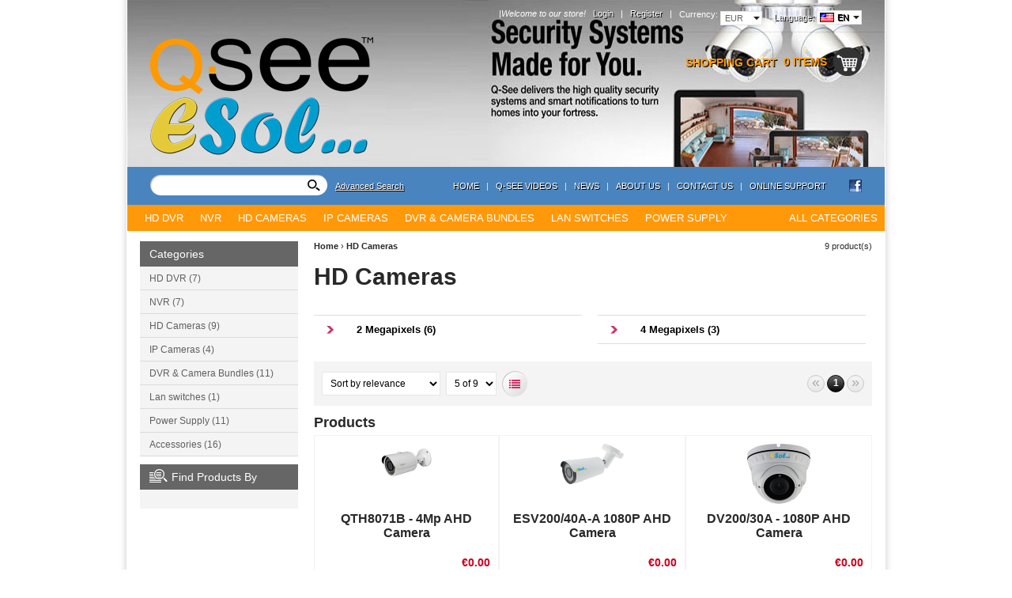

--- FILE ---
content_type: text/html; charset=utf-8
request_url: https://q-see.eu/category/16/hd-cameras.html
body_size: 8384
content:
<!DOCTYPE html PUBLIC "-//W3C//DTD XHTML 1.0 Transitional//EN" "http://www.w3.org/TR/xhtml1/DTD/xhtml1-transitional.dtd">
<html xmlns="http://www.w3.org/1999/xhtml">
<head>
<meta http-equiv="Content-Type" content="text/html; charset=utf-8" />
<meta http-equiv="Content-Script-Type" content="text/javascript" />
<meta http-equiv="Content-Style-Type" content="text/css" />
<meta name="description" content="Cameras" />
<meta name="keywords" content="Cameras" />
<title>HD Cameras</title>
<link rel="stylesheet" type="text/css" href="/skins/chameleon/customer/css/main.css" />
<link rel="stylesheet" type="text/css" href="/skins/chameleon/customer/css/colorbox.css" />
<!--[if lt IE 8]><link rel="stylesheet" type="text/css" href="/skins/chameleon/customer/css/iefixes.css" /><![endif]-->
<!--[if IE 6]><link rel="stylesheet" type="text/css" href="/skins/chameleon/customer/css/ie6.css" /><![endif]-->
<link rel="stylesheet" type="text/css" href="/userfiles/css/css_7_16.css" />
<script type="text/javascript"><!--
function chromeLayerXLayerY() {
	// Fix Chrome event.layerX, event.layerY which are deprecated
	if (navigator.userAgent.toLowerCase().indexOf('chrome') == -1)
		return;
	// remove layerX and layerY
	var props = $.event.props, length = props.length;
	while (length--) {
		var el = props[length];
		(el === 'layerX' || el === 'layerY') && delete props[length];
	}
}
//--></script>
<script>
(function(i,s,o,g,r,a,m){i['GoogleAnalyticsObject']=r;i[r]=i[r]||function(){
(i[r].q=i[r].q||[]).push(arguments)},i[r].l=1*new Date();a=s.createElement(o),
m=s.getElementsByTagName(o)[0];a.async=1;a.src=g;m.parentNode.insertBefore(a,m)
})(window,document,'script','https://www.google-analytics.com/analytics.js','ga');
ga('create', 'UA-104168178-1', 'auto');
ga('send', 'pageview');
</script>
<script type="text/javascript" onload="chromeLayerXLayerY()" src="/skins/skeleton/customer/js/thirdparty/jquery-1.4.2.min.js"></script>
<!--[if lt IE 9]>
	<script type="text/javascript" src="/skins/skeleton/customer/js/thirdparty/PIE.js"></script>
	<script type="text/javascript">	$(function() {if (window.PIE) {$('.discount-percent, .button, .ProductComparisonBox .box-title-wrapper').each(function() {PIE.attach(this);});}});</script>
<![endif]-->
<script type="text/javascript" src="/skins/skeleton/customer/js/thirdparty/jquery.colorbox.js"></script>
<script type="text/javascript" src="/skins/skeleton/customer/js/main.js"></script>
<link rel="alternate" type="application/rss+xml" title="News" href="/module.php?ModuleName=com.summercart.rss&amp;UILanguage=en&amp;FeedType=News" />
<script type="text/javascript"><!--
$(function(){
	$('.innerbox').colorbox({minWidth: 500, minHeight: 300, maxWidth: '90%', maxHeight: '96%'});
	
	var contentWidth = $('.language-code-wrapper').width() + 17;
	$('#language-options').css('width', contentWidth);
	
	var currencyWidth = $('.currency-code-wrapper').width() + 11;
	$('.currency-code-wrapper').css('width', currencyWidth);
	var contentWidth2 = $('.currency-code-wrapper').width() + 17;
	$('#currency-list').css('width', contentWidth2);
});

SC.storeRoot = 'https://q-see.eu/';
SC.ML.PROVIDE_VALID_EMAIL = 'You need to provide a valid e-mail address.';
//--></script>

</head>

<body class="lang-en dynamic-page dynamic-page-categories layout-5 layout-type-thin-wide" >

<div id="body-container">
<div id="container">

<div id="header-container">
<style type="text/css"><!--
/******************* HEADER #1 *******************/
/* Login */
#header-login { margin-top:13px; }

/* Slogan */
#slogan { top:13px; }
/******************* HEADER #1 END *******************/
--></style>

<div id="headerPart-top" class="subheader1 header">
	<div class="header-settings">
		
		<div id="language" onmouseover="return languageDropdown('on');" onmouseout="return languageDropdown('off');">
			<div class="language-container">
				
				<div class="selected-language">
					Language:
					<span class="language-code-wrapper"><img src="/userfiles/languages/language_1.jpg" width="18" height="12" alt="" /> <span class="selected-code-language">EN</span></span>
				</div>
				

				
				<ul id="language-options" class="clearfix clear">
					
					<li  class="selected"><a href="/category/16/hd-cameras.html"><img src="/userfiles/languages/language_1.jpg" width="18" height="12" alt="" /> EN</a></li>
					
				</ul>
				
			</div>
		</div>
		

		<div id="header-currency">
			<div class="selected-currency">
				<span class="currency-title">Currency:</span>
				<span class="currency-code-wrapper currency-has-selection"><span class="selected-code-currency">EUR</span></span>
			</div>
			<input type="hidden" name="CurrencyID" class="CurrencyID" value="2" />

			<ul id="currency-list">
			
				<li class="currency-selector selected" id="currencyId_2">EUR</li>
			
			</ul> 
		</div>

		<div id="header-login">
		

		
			<a href="https://q-see.eu/login.html" class="login">Login</a><span class="header-login-separator">|</span>
			<a href="https://q-see.eu/register.html" class="register">Register</a><span class="header-login-separator">|</span>
		
		</div>

		
		<div id="slogan">Welcome to our store! <span class="slogan-separator">|</span></div>
		
		<div class="clear"></div>
	</div>

	<h2 id="logo"><a href="/"><img src="https://q-see.eu/userfiles/skins/chameleon/image_c25a96596dedcc9305a0803ad85dab45.jpg" alt="Expert Solutions" /></a></h2>

	
	<div id="header-cart">
		<h2 class="header-cart-title">Shopping Cart</h2>

		
		<div class="view_cart header-cart-empty">
			<span class="items_total">0 items</span>
		</div>
		<div class="header_mini_cart_wrapper">
			<div class="header-cart-icon empty-cart"></div>
			<div class="header-mini-cart" style="display: none;">
	<div class="header-mini-cart-content">
		<div class="miniCartEmpty">Cart is empty.</div>

		<div id="headerMiniCartNotEmpty" class="miniCartNotEmpty" style="display:none;">
			
		</div>

		<div class="miniCartNotEmpty button button-view-checkout" style="display:none;"><a href="https://q-see.eu/cart.html" class="view-more">View &amp; Checkout</a></div>
	</div>
</div>
<script type="text/javascript"><!--
$(function () {
	$('.header_mini_cart_wrapper').hover(function() {
		$('.header-mini-cart').show();
	}, function() {
		$('.header-mini-cart').hide();
	});
});
--></script>
		</div>
		

		
	</div>
	
	<div class="header-menu-search" id="headerPart-bottom">
		<div id="header-search">
			<form action="/search.html">
				<input type="text" class="input-text" id="sbox" name="phrase" value="" />
				<span class="headerSearchButton"><input type="image" src="/skins/chameleon/customer/images/header-search-btn.png" class="input-submit" /></span>
			</form>
		</div>
		<div class="header-search-advanced"><a href="/search.html?action=dmAdvancedSearch" class="view-all">Advanced Search</a></div>

		<div id="networks">
			
				<span><a href="https://www.facebook.com/expert.solutions.ro/" target="_blank"><span class="network-fb">&nbsp;</span></a></span>
			
		</div>

		<script type="text/javascript">
		$(function () {
			SC.Util.attachDropDown('#main-menu li', 'below');
			SC.Util.attachDropDown('#main-menu li ul li', 'right');
		});
		</script>
		<ul id="main-menu">
			
			<li>
				<a href="/" title="Home" class="tab">Home</a>
				
			</li>
			<li class="main-menu-separator">|</li>
			
			<li>
				<a href="/page/7/q-see-videos.html" title="Q-see Videos" class="tab">Q-see Videos</a>
				
			</li>
			<li class="main-menu-separator">|</li>
			
			<li>
				<a href="/news.html" title="News" class="tab">News</a>
				
			</li>
			<li class="main-menu-separator">|</li>
			
			<li>
				<a href="/page/3/about-us.html" title="About Us" class="tab">About Us</a>
				
			</li>
			<li class="main-menu-separator">|</li>
			
			<li>
				<a href="/form/1/contact-us.html" title="Contact Us" class="tab">Contact Us</a>
				
			</li>
			<li class="main-menu-separator">|</li>
			
			<li>
				<a href="/page/8/online-support.html" title="Online Support" class="tab">Online Support</a>
				
			</li>
			
			
		</ul>

	</div>
	<div class="clear"></div>
</div><!-- header -->
</div><!-- header container --><div id="column-top" class="h-column column clearfix">
	<div class="column-wrapper">
		<div class="column-inner-wrapper">
			<div id="box-65" class="box box-65 dd-categories-box">
<script type="text/javascript"><!--
$(function () {
	SC.Util.attachDropDownBoxCategories('65', 'All Categories');
});
--></script>

<div class="box-title-wrapper">
<h2 class="box-title">Dropdown Categories</h2>
</div>


<ul class="box-content">
	
	<li class="isFirst">
		<a href="/category/1/hd-dvr.html" class="isParent"><span>HD DVR</span></a>
		<ul class="box-content">
	
	<li class="isFirst">
		<a href="/category/6/4-channels.html"><span>4 Channels</span></a>
		
	</li>
	
	<li class="">
		<a href="/category/7/8-channels.html"><span>8 Channels</span></a>
		
	</li>
	
	<li class="">
		<a href="/category/8/16-channels.html"><span>16 Channels</span></a>
		
	</li>
	
	<li class=" isLast">
		<a href="/category/9/32-channels.html"><span>32 Channels</span></a>
		
	</li>
	
</ul>
	</li>
	
	<li class="">
		<a href="/category/4/nvr.html" class="isParent"><span>NVR</span></a>
		<ul class="box-content">
	
	<li class="isFirst">
		<a href="/category/11/8-channel.html"><span>8 Channel</span></a>
		
	</li>
	
	<li class="">
		<a href="/category/12/16-channel.html"><span>16 Channel</span></a>
		
	</li>
	
	<li class="">
		<a href="/category/40/36-channels.html"><span>36 Channels</span></a>
		
	</li>
	
	<li class=" isLast">
		<a href="/category/41/64-channels.html"><span>64+ Channels</span></a>
		
	</li>
	
</ul>
	</li>
	
	<li class=" isOpen isCurrent">
		<a href="/category/16/hd-cameras.html" class="isParent"><span>HD Cameras</span></a>
		<ul class="box-content">
	
	<li class="isFirst">
		<a href="/category/42/2-megapixels.html"><span>2 Megapixels</span></a>
		
	</li>
	
	<li class=" isLast">
		<a href="/category/44/4-megapixels.html"><span>4 Megapixels</span></a>
		
	</li>
	
</ul>
	</li>
	
	<li class="">
		<a href="/category/21/ip-cameras.html" class="isParent"><span>IP Cameras</span></a>
		<ul class="box-content">
	
	<li class="isFirst">
		<a href="/category/47/2-megapixels.html"><span> 2 Megapixels</span></a>
		
	</li>
	
	<li class="">
		<a href="/category/24/4-megapixels.html"><span>4 Megapixels</span></a>
		
	</li>
	
	<li class="">
		<a href="/category/45/5-megapixels.html"><span>5 Megapixels</span></a>
		
	</li>
	
	<li class=" isLast">
		<a href="/category/46/4k.html"><span>4K</span></a>
		
	</li>
	
</ul>
	</li>
	
	<li class="">
		<a href="/category/37/dvr-camera-bundles.html"><span>DVR &amp; Camera Bundles</span></a>
		
	</li>
	
	<li class="">
		<a href="/category/52/lan-switches.html"><span>Lan switches</span></a>
		
	</li>
	
	<li class="">
		<a href="/category/51/power-supply.html"><span>Power Supply</span></a>
		
	</li>
	
	<li class=" isLast">
		<a href="/category/30/accessories.html" class="isParent"><span>Accessories</span></a>
		<ul class="box-content">
	
	<li class="isFirst">
		<a href="/category/31/surveillance-cables.html" class="isParent"><span>Surveillance Cables</span></a>
		<ul class="box-content">
	
	<li class="isFirst">
		<a href="/category/32/shielded-cable.html"><span>Shielded Cable</span></a>
		
	</li>
	
	<li class=" isLast">
		<a href="/category/33/unshielded-cable.html"><span>Unshielded Cable</span></a>
		
	</li>
	
</ul>
	</li>
	
	<li class="">
		<a href="/category/34/connectors.html"><span>Connectors</span></a>
		
	</li>
	
	<li class="">
		<a href="/category/36/various.html"><span>Various</span></a>
		
	</li>
	
	<li class=" isLast">
		<a href="/category/48/converters.html"><span>Converters</span></a>
		
	</li>
	
</ul>
	</li>
	
</ul>

</div>
		</div>
	</div>
</div>

<div class="mainWrapper">
<table id="main">
	<tr>	<td id="column-left" class="v-column thin">
		<div class="column-wrapper">
		<div class="column-inner-wrapper">
			
			<div id="box-66" class="box box-66 categories-box">

<div class="box-title-wrapper">
<h2 class="box-title">Categories</h2>
</div>


<ul class="box-content">

<li><a href="/category/1/hd-dvr.html" title="HD DVR (7)">HD DVR (7)</a></li>

<li><a href="/category/4/nvr.html" title="NVR (7)">NVR (7)</a></li>

<li><a href="/category/16/hd-cameras.html" title="HD Cameras (9)">HD Cameras (9)</a></li>

<li><a href="/category/21/ip-cameras.html" title="IP Cameras (4)">IP Cameras (4)</a></li>

<li><a href="/category/37/dvr-camera-bundles.html" title="DVR &amp; Camera Bundles (11)">DVR &amp; Camera Bundles (11)</a></li>

<li><a href="/category/52/lan-switches.html" title="Lan switches (1)">Lan switches (1)</a></li>

<li><a href="/category/51/power-supply.html" title="Power Supply (11)">Power Supply (11)</a></li>

<li><a href="/category/30/accessories.html" title="Accessories (16)">Accessories (16)</a></li>

</ul>

</div><div id="box-67"></div><div id="box-68" class="box box-68 filter-box">
<script type="text/javascript">
function refreshAttributesFilterLink(anchor) {
	var url = SC.Util.addQueryParams($(anchor).attr('href'), 'load=table');
	doProductsFilterAjax(url, []);
	return false;
}

function doProductsFilter(ajaxParams, paramToRemoveFromUrl) {
	var regex = new RegExp(paramToRemoveFromUrl + '=.*?&');
	var url = SC.Home.selfUrl.replace(regex, '');
	regex = new RegExp('&' + paramToRemoveFromUrl + '=.*?$');
	url = url.replace(regex, '');
	doProductsFilterAjax(url, ajaxParams);
}

function doProductsFilterAjax(url, ajaxParams) {
	$.ajax({
		url: url,
		type: 'POST',
		data: ajaxParams,
		success: function (data) {
			$(SC.Home.pageContentsSelector).replaceWith(data);
		},
		dataType: 'html'
	});
}

$(function () {
	if ($('#loading').length > 0) {
		return;
	}
	$('.mainWrapper').append('<div id="loading" style="_position: absolute;"></div>');
	$('#loading').ajaxStart(function() {
		$(this).show();
	}).ajaxStop(function() {
		$(this).hide();
	});
});
</script>
	<div class="box-title-wrapper">
		<h2 class="box-title">Find Products By</h2>
	</div>
	
	<div id="ProductAttributesFilterBox" class="box-content">
		<form method="get" action="">
			
			<input type="hidden" name="CategoryID" value="16" />
			
			
			<div id="ProductAttributesFilter">
				<script type="text/javascript" src="/skins/skeleton/customer/js/thirdparty/jquery-ui-1.8.16.custom.min.js"></script>

<style type="text/css"><!--
.ui-slider {
border:1px solid #d5d5d5;
width:170px;
height:7px;
position:relative;
}
.ui-slider .ui-slider-range {
position:absolute;
background-color:#b4c469;
height:7px;
}
.ui-slider .ui-slider-handle {
width:18px;
height:18px;
background:url('/skins/chameleon/customer/images/filter-button-icons.png') 0% 98% no-repeat;
display:block;
position:absolute;
top:-5px;
z-index:999;
margin-left:-9px;
}
--></style>
			</div>
		</form>
	</div>
</div>
<div id="box-69" class="box box-69 products-box ProductComparisonBox">
	<div id="ProductComparisonBoxInner">
<script type="text/javascript" src="/skins/skeleton/modules/product_comparison/product_comparison.js"></script>

<script type="text/javascript"><!--
var productsCount = 0;
var productsCarouselRightMaxStep = productsCount - 3;
var productsCarouselCurrentStep = 0;
SC.ProductComparison.cmsBoxId = '69';

SC.ProductComparison.modulePageUrl = '/module.php';
SC.ProductComparison.canShow = function (elem)
{
	if (SC.ProductComparison.currentCompareList.length < 2) {
		alert('You need to have at least 2 products in your comparison list to see comparison.');
	} else {
		SC.ProductComparison.showPopup(elem);
	}
	return false;
}
SC.ProductComparison.toggleBoxContent = function(elem)
{
	$(elem).parent('.comparison-box-btn').toggleClass('isOpen');
	$(elem).parents('.box-title-wrapper').toggleClass('product-comparison-minimized');
	$('#product_comparison_box_wrapper').slideToggle('slow', function() {
		if ($('#product_comparison_box_wrapper').is(':hidden')) {
			document.cookie = "productComparisonBoxIsClosed=1;path=/";
		} else {
			document.cookie = "productComparisonBoxIsClosed=0;path=/";
		}
	});
}
SC.ProductComparison.moveRight = function()
{
	if (productsCarouselCurrentStep < productsCarouselRightMaxStep) {
		//var offset = 204;
		var offset = parseInt($('#product_comparison_box_holder .product').css('width')) +
		parseInt($('#product_comparison_box_holder .product').css('margin-right')) +
		parseInt($('#product_comparison_box_holder .product').css('margin-left')) +
		parseInt($('#product_comparison_box_holder .product').css('padding-left')) +
		parseInt($('#product_comparison_box_holder .product').css('padding-right'));

		var currentLeft = parseInt($('#product_comparison_box_holder').css('left'));
		if (isNaN(currentLeft)) {
			currentLeft = 0;
		}
		$('#product_comparison_box_holder').css('left', parseInt(currentLeft - offset) + 'px');
		productsCarouselCurrentStep += 1;
		if (productsCarouselCurrentStep == productsCarouselRightMaxStep) {
			$('#moveRight').addClass('right-end');
		}
		if ($('#moveLeft').hasClass('left-end')) {
			$('#moveLeft').removeClass('left-end');
		}
	}
}
SC.ProductComparison.moveLeft = function()
{
	if (productsCarouselCurrentStep > 0) {
		//var offset = 204;
		var offset = parseInt($('#product_comparison_box_holder .product').css('width')) +
		parseInt($('#product_comparison_box_holder .product').css('margin-right')) +
		parseInt($('#product_comparison_box_holder .product').css('margin-left')) +
		parseInt($('#product_comparison_box_holder .product').css('padding-left')) +
		parseInt($('#product_comparison_box_holder .product').css('padding-right'));
		
		var currentLeft = parseInt($('#product_comparison_box_holder').css('left'));
		if (isNaN(currentLeft)) {
			currentLeft = 0;
		}
		$('#product_comparison_box_holder').css('left', parseInt(currentLeft + offset) + 'px');
		productsCarouselCurrentStep -= 1;
		if (productsCarouselCurrentStep == 0) {
			$('#moveLeft').addClass('left-end');
		}
		if ($('#moveRight').hasClass('right-end')) {
			$('#moveRight').removeClass('right-end');
		}
	}
}
$(function () {
	SC.ProductComparison.currentCompareList = new Array();
	
	SC.ProductComparison.getAnimateSource = function ()
	{
		return $('.compareAddButton.product' + productId);
	}
	SC.ProductComparison.getAnimateTarget = function ()
	{
		return $('.ProductComparisonBox .product' + productId);
	}
	
	$('.comparison-box-btn a').click(function() {
		SC.ProductComparison.toggleBoxContent(this);
		return false;
	});
	
	if (productsCount <= 3) {
		$('#moveRight').addClass('right-end').hide();
		$('#moveLeft').addClass('left-end').hide();
	} else {
		$('#moveRight').addClass('right-end');
		//var offset = 204;
		var offset = parseInt($('#product_comparison_box_holder .product').css('width')) +
		parseInt($('#product_comparison_box_holder .product').css('margin-right')) +
		parseInt($('#product_comparison_box_holder .product').css('margin-left')) +
		parseInt($('#product_comparison_box_holder .product').css('padding-left')) +
		parseInt($('#product_comparison_box_holder .product').css('padding-right'));

		var currentLeft = parseInt($('#product_comparison_box_holder').css('left'));
		if (isNaN(currentLeft)) {
			currentLeft = 0;
		}
		productsCarouselCurrentStep = productsCarouselRightMaxStep;
		offset = productsCarouselCurrentStep * offset;
		$('#product_comparison_box_holder').css('left', parseInt(currentLeft - offset) + 'px');
	}
});
//--></script>

	


</div>
</div>


		</div>
		</div>
	</td>	<td id="column-middle" class="v-column wide">
		<div class="column-wrapper">
		<div class="column-inner-wrapper">
			
			<div id="category-page">
<script type="text/javascript">
<!--
SC.Home.selfUrl = "/category/16/hd-cameras.html?";
SC.Home.pageContentsSelector = '#category-page';
//-->
</script>

<div id="breadcrumb">
<div class="breadcrumb-bg">
	<span class="category-product-count">9 product(s)</span>
	<span><a href="/">Home</a> </span>
	 &rsaquo; <span class="active"><a href="/category/16/hd-cameras.html">HD Cameras</a> </span>
</div>
</div>

<div class="h1-title title-wrapper">
	<div class="title-left">
		<h1 class="title-right"> HD Cameras</h1>
	</div>
</div>

<div class="da-top-list"><div class="da-top-list-bg"><div class="da-top-list-bg-repeat"></div></div></div>

<div class="page-content-listing grid-page">
<div class="page-content-listing-bg">
<div class="page-content-listing-bg-repeat">

	<div class="category-description"><div class="category-description-bg"><div class="category-description-bg-repeat"></div></div></div>	

	
	<h2 class="subcategories-title">Subcategories</h2>

	<div id="subcategories" class="clearfix item">
		
		<div class="subcategory clearfix">

			

			<div class="category-info">
				<h3><a href="/category/42/2-megapixels.html">2 Megapixels (6)</a></h3>
				<div class="category-description"></div>
			</div>

		</div>
		
		<div class="subcategory clearfix">

			

			<div class="category-info">
				<h3><a href="/category/44/4-megapixels.html">4 Megapixels (3)</a></h3>
				<div class="category-description"></div>
			</div>

		</div>
		
	</div>	
	

	<div class="sort-view clearfix">
		<select name="ProductSort" id="ProductSort">
<option value="0" selected="selected">Sort by relevance</option>
<option value="1">Sort by price (↑)</option>
<option value="2">Sort by price (↓)</option>
<option value="3">Sort by product name</option>
</select>

		<select name="recordsPerPage" id="recordsPerPage">
<option value="5">5 of 9</option>
<option value="10">9 of 9</option>
</select>

		<div class="view-wrapper grid-view">
			<a href="/category/16/hd-cameras.html?page=1&amp;view=list" class="bubble">
				List view
				<span class="bubbleWrap">
					<span class="bubbleContent" style="display: none;">
						Switch to List View
						<span class="bubbleTopBg"></span>
					</span>
				</span>
			</a>
		</div>
		<div class="pager">
			<span class="fright"><span class="prev-page">&laquo;</span><span class="selected-page">1</span><span class="next-page">&raquo;</span></span>
		</div>
	</div>

	
	
	
	
	

		<h2 class="products-title">Products</h2>
		
		<table class="grid">
				<tr>
		
		
		
			<td class='product-image' width="33.333333333333%">
				<div class="product-image-bgl">
				<div class="product-image-bgr">
				<div class="product-image-bg">
					
						
							
						
						
					
					
					
					<a href="/product/102/qth8071b-4mp-ahd-camera.html" title="QTH8071B - 4Mp AHD Camera" class="product-image-link">
					<img src="https://q-see.eu/userfiles/productthumbs/thumb_174.jpg" alt="QTH8071B - 4Mp AHD Camera" width="80" height="48" class="product-image-102" />
					</a>
					
				</div>
				</div>
				</div>
			</td>
			<td class="grid-vertical-space"></td>
		

		
		
		
		
		
			<td class='product-image' width="33.333333333333%">
				<div class="product-image-bgl">
				<div class="product-image-bgr">
				<div class="product-image-bg">
					
						
							
						
						
					
					
					
					<a href="/product/89/esv200-40a-a-1080p-ahd-camera.html" title="ESV200/40A-A 1080P AHD Camera" class="product-image-link">
					<img src="https://q-see.eu/userfiles/productthumbs/thumb_147.jpg" alt="ESV200/40A-A 1080P AHD Camera" width="80" height="51" class="product-image-89" />
					</a>
					
				</div>
				</div>
				</div>
			</td>
			<td class="grid-vertical-space"></td>
		

		
		
		
		
		
			<td class='product-image' width="33.333333333333%">
				<div class="product-image-bgl">
				<div class="product-image-bgr">
				<div class="product-image-bg">
					
						
							
						
						
					
					
					
					<a href="/product/87/dv200-30a-1080p-ahd-camera.html" title="DV200/30A - 1080P AHD Camera" class="product-image-link">
					<img src="https://q-see.eu/userfiles/productthumbs/thumb_144.jpg" alt="DV200/30A - 1080P AHD Camera" width="80" height="76" class="product-image-87" />
					</a>
					
				</div>
				</div>
				</div>
			</td>
			<td class="grid-vertical-space"></td>
		

		
		
		
		</tr>
		
		<tr>
		
			

				<td class="product-name">
				<div class="product-details-bgl">
				<div class="product-details-bgr">
				<div class="product-details-bg">
						<h3><a href="/product/102/qth8071b-4mp-ahd-camera.html">QTH8071B - 4Mp AHD Camera</a></h3>
				</div>
				</div>
				</div>
				</td>
				<td class="grid-vertical-space"></td>
			

			

		
			

				<td class="product-name">
				<div class="product-details-bgl">
				<div class="product-details-bgr">
				<div class="product-details-bg">
						<h3><a href="/product/89/esv200-40a-a-1080p-ahd-camera.html">ESV200/40A-A 1080P AHD Camera</a></h3>
				</div>
				</div>
				</div>
				</td>
				<td class="grid-vertical-space"></td>
			

			

		
			

				<td class="product-name">
				<div class="product-details-bgl">
				<div class="product-details-bgr">
				<div class="product-details-bg">
						<h3><a href="/product/87/dv200-30a-1080p-ahd-camera.html">DV200/30A - 1080P AHD Camera</a></h3>
				</div>
				</div>
				</div>
				</td>
				<td class="grid-vertical-space"></td>
			

			

		
		</tr>

		<tr>
		
			

				<td class="product-details">
				<div class="product-details-bgl">
				<div class="product-details-bgr">
				<div class="product-details-bg">
						

						<!-- Product comparison -->
						<div class="comparison-button compareAddButton product102" style="display: none;">
							<label><input type="checkbox" value="1" class="checkbox" onclick="javascript: return SC.ProductComparison.add(102);" /> Compare</label>
						</div>

						<div class="comparison-button compareRemoveButton product102" style="display: none;">
							<label><input type="checkbox" value="1" class="checkbox" checked="checked" onclick="javascript: return SC.ProductComparison.remove(102);" /> Compare</label>
						</div>

						

						
						
						
<div class="product-prices ">
	
	
	<!-- The product has no price modifiers. It may have wholesale price. -->
		
		<div class="product-price">
		
		
		<!-- No wholesale price. The list price is the final one. No discounts. -->
			<div class="list-price">
				<span class="what-price single-price">Price:</span>
				<span class="price-value">€0.00</span>
			</div>
		
		
		
		
		
		
		</div>
	
	
	
	
	
	
	
</div>

						<div class="availability"></div>
				</div>
				</div>
				</div>
				</td>
				<td class="grid-vertical-space"></td>
			

			

		
			

				<td class="product-details">
				<div class="product-details-bgl">
				<div class="product-details-bgr">
				<div class="product-details-bg">
						

						<!-- Product comparison -->
						<div class="comparison-button compareAddButton product89" style="display: none;">
							<label><input type="checkbox" value="1" class="checkbox" onclick="javascript: return SC.ProductComparison.add(89);" /> Compare</label>
						</div>

						<div class="comparison-button compareRemoveButton product89" style="display: none;">
							<label><input type="checkbox" value="1" class="checkbox" checked="checked" onclick="javascript: return SC.ProductComparison.remove(89);" /> Compare</label>
						</div>

						

						
						
						
<div class="product-prices ">
	
	
	<!-- The product has no price modifiers. It may have wholesale price. -->
		
		<div class="product-price">
		
		
		<!-- No wholesale price. The list price is the final one. No discounts. -->
			<div class="list-price">
				<span class="what-price single-price">Price:</span>
				<span class="price-value">€0.00</span>
			</div>
		
		
		
		
		
		
		</div>
	
	
	
	
	
	
	
</div>

						<div class="availability"></div>
				</div>
				</div>
				</div>
				</td>
				<td class="grid-vertical-space"></td>
			

			

		
			

				<td class="product-details">
				<div class="product-details-bgl">
				<div class="product-details-bgr">
				<div class="product-details-bg">
						

						<!-- Product comparison -->
						<div class="comparison-button compareAddButton product87" style="display: none;">
							<label><input type="checkbox" value="1" class="checkbox" onclick="javascript: return SC.ProductComparison.add(87);" /> Compare</label>
						</div>

						<div class="comparison-button compareRemoveButton product87" style="display: none;">
							<label><input type="checkbox" value="1" class="checkbox" checked="checked" onclick="javascript: return SC.ProductComparison.remove(87);" /> Compare</label>
						</div>

						

						
						
						
<div class="product-prices ">
	
	
	<!-- The product has no price modifiers. It may have wholesale price. -->
		
		<div class="product-price">
		
		
		<!-- No wholesale price. The list price is the final one. No discounts. -->
			<div class="list-price">
				<span class="what-price single-price">Price:</span>
				<span class="price-value">€0.00</span>
			</div>
		
		
		
		
		
		
		</div>
	
	
	
	
	
	
	
</div>

						<div class="availability"></div>
				</div>
				</div>
				</div>
				</td>
				<td class="grid-vertical-space"></td>
			

			

		
		</tr>
		<tr>
		
			

				<td class="product-button">
				<div class="product-details-bgl">
				<div class="product-details-bgr">
				<div class="product-details-bg">

						
						<span class="button simple-button"><a href="/product/102/qth8071b-4mp-ahd-camera.html">View details</a></span>
						
						
						

				</div>
				</div>
				</div>
				</td>
				<td class="grid-vertical-space"></td>
			

			

		
			

				<td class="product-button">
				<div class="product-details-bgl">
				<div class="product-details-bgr">
				<div class="product-details-bg">

						
						<span class="button simple-button"><a href="/product/89/esv200-40a-a-1080p-ahd-camera.html">View details</a></span>
						
						
						

				</div>
				</div>
				</div>
				</td>
				<td class="grid-vertical-space"></td>
			

			

		
			

				<td class="product-button">
				<div class="product-details-bgl">
				<div class="product-details-bgr">
				<div class="product-details-bg">

						
						<span class="button simple-button"><a href="/product/87/dv200-30a-1080p-ahd-camera.html">View details</a></span>
						
						
						

				</div>
				</div>
				</div>
				</td>
				<td class="grid-vertical-space"></td>
			

			

		
		</tr>
		<tr>
			<td colspan="20" class="grid-view-space"></td>
		</tr>		<tr>
		
		
		
			<td class='product-image' width="33.333333333333%">
				<div class="product-image-bgl">
				<div class="product-image-bgr">
				<div class="product-image-bg">
					
						
							
						
						
					
					
					
					<a href="/product/90/esv400-40a-4-mp-ahd-camera.html" title="ESV400/40A - 4 MP AHD Camera" class="product-image-link">
					<img src="https://q-see.eu/userfiles/productthumbs/thumb_149.jpg" alt="ESV400/40A - 4 MP AHD Camera" width="80" height="53" class="product-image-90" />
					</a>
					
				</div>
				</div>
				</div>
			</td>
			<td class="grid-vertical-space"></td>
		

		
		
		
		
		
			<td class='product-image' width="33.333333333333%">
				<div class="product-image-bgl">
				<div class="product-image-bgr">
				<div class="product-image-bg">
					
						
							
						
						
					
					
					
					<a href="/product/86/qh8057b-1080p-starlight-ahd-camera.html" title="QH8057B - 1080P Starlight AHD Camera" class="product-image-link">
					<img src="https://q-see.eu/userfiles/productthumbs/thumb_170.jpg" alt="QH8057B - 1080P Starlight AHD Camera" width="80" height="52" class="product-image-86" />
					</a>
					
				</div>
				</div>
				</div>
			</td>
			<td class="grid-vertical-space"></td>
		

		
		
		
		
		
			<td class='product-image' width="33.333333333333%">
				<div class="product-image-bgl">
				<div class="product-image-bgr">
				<div class="product-image-bg">
					
						
							
						
						
					
					
					
					<a href="/product/88/dv400-30a-4-mp-ahd-camera.html" title="DV400/30A - 4 MP AHD Camera" class="product-image-link">
					<img src="https://q-see.eu/userfiles/productthumbs/thumb_145.jpg" alt="DV400/30A - 4 MP AHD Camera" width="80" height="76" class="product-image-88" />
					</a>
					
				</div>
				</div>
				</div>
			</td>
			<td class="grid-vertical-space"></td>
		

		
		
		
		</tr>
		
		<tr>
		
			

				<td class="product-name">
				<div class="product-details-bgl">
				<div class="product-details-bgr">
				<div class="product-details-bg">
						<h3><a href="/product/90/esv400-40a-4-mp-ahd-camera.html">ESV400/40A - 4 MP AHD Camera</a></h3>
				</div>
				</div>
				</div>
				</td>
				<td class="grid-vertical-space"></td>
			

			

		
			

				<td class="product-name">
				<div class="product-details-bgl">
				<div class="product-details-bgr">
				<div class="product-details-bg">
						<h3><a href="/product/86/qh8057b-1080p-starlight-ahd-camera.html">QH8057B - 1080P Starlight AHD Camera</a></h3>
				</div>
				</div>
				</div>
				</td>
				<td class="grid-vertical-space"></td>
			

			

		
			

				<td class="product-name">
				<div class="product-details-bgl">
				<div class="product-details-bgr">
				<div class="product-details-bg">
						<h3><a href="/product/88/dv400-30a-4-mp-ahd-camera.html">DV400/30A - 4 MP AHD Camera</a></h3>
				</div>
				</div>
				</div>
				</td>
				<td class="grid-vertical-space"></td>
			

			

		
		</tr>

		<tr>
		
			

				<td class="product-details">
				<div class="product-details-bgl">
				<div class="product-details-bgr">
				<div class="product-details-bg">
						

						<!-- Product comparison -->
						<div class="comparison-button compareAddButton product90" style="display: none;">
							<label><input type="checkbox" value="1" class="checkbox" onclick="javascript: return SC.ProductComparison.add(90);" /> Compare</label>
						</div>

						<div class="comparison-button compareRemoveButton product90" style="display: none;">
							<label><input type="checkbox" value="1" class="checkbox" checked="checked" onclick="javascript: return SC.ProductComparison.remove(90);" /> Compare</label>
						</div>

						

						
						
						
<div class="product-prices ">
	
	
	<!-- The product has no price modifiers. It may have wholesale price. -->
		
		<div class="product-price">
		
		
		<!-- No wholesale price. The list price is the final one. No discounts. -->
			<div class="list-price">
				<span class="what-price single-price">Price:</span>
				<span class="price-value">€0.00</span>
			</div>
		
		
		
		
		
		
		</div>
	
	
	
	
	
	
	
</div>

						<div class="availability"></div>
				</div>
				</div>
				</div>
				</td>
				<td class="grid-vertical-space"></td>
			

			

		
			

				<td class="product-details">
				<div class="product-details-bgl">
				<div class="product-details-bgr">
				<div class="product-details-bg">
						

						<!-- Product comparison -->
						<div class="comparison-button compareAddButton product86" style="display: none;">
							<label><input type="checkbox" value="1" class="checkbox" onclick="javascript: return SC.ProductComparison.add(86);" /> Compare</label>
						</div>

						<div class="comparison-button compareRemoveButton product86" style="display: none;">
							<label><input type="checkbox" value="1" class="checkbox" checked="checked" onclick="javascript: return SC.ProductComparison.remove(86);" /> Compare</label>
						</div>

						

						
						
						
<div class="product-prices ">
	
	
	<!-- The product has no price modifiers. It may have wholesale price. -->
		
		<div class="product-price">
		
		
		<!-- No wholesale price. The list price is the final one. No discounts. -->
			<div class="list-price">
				<span class="what-price single-price">Price:</span>
				<span class="price-value">€0.00</span>
			</div>
		
		
		
		
		
		
		</div>
	
	
	
	
	
	
	
</div>

						<div class="availability"></div>
				</div>
				</div>
				</div>
				</td>
				<td class="grid-vertical-space"></td>
			

			

		
			

				<td class="product-details">
				<div class="product-details-bgl">
				<div class="product-details-bgr">
				<div class="product-details-bg">
						

						<!-- Product comparison -->
						<div class="comparison-button compareAddButton product88" style="display: none;">
							<label><input type="checkbox" value="1" class="checkbox" onclick="javascript: return SC.ProductComparison.add(88);" /> Compare</label>
						</div>

						<div class="comparison-button compareRemoveButton product88" style="display: none;">
							<label><input type="checkbox" value="1" class="checkbox" checked="checked" onclick="javascript: return SC.ProductComparison.remove(88);" /> Compare</label>
						</div>

						

						
						
						
<div class="product-prices ">
	
	
	<!-- The product has no price modifiers. It may have wholesale price. -->
		
		<div class="product-price">
		
		
		<!-- No wholesale price. The list price is the final one. No discounts. -->
			<div class="list-price">
				<span class="what-price single-price">Price:</span>
				<span class="price-value">€0.00</span>
			</div>
		
		
		
		
		
		
		</div>
	
	
	
	
	
	
	
</div>

						<div class="availability"></div>
				</div>
				</div>
				</div>
				</td>
				<td class="grid-vertical-space"></td>
			

			

		
		</tr>
		<tr>
		
			

				<td class="product-button">
				<div class="product-details-bgl">
				<div class="product-details-bgr">
				<div class="product-details-bg">

						
						<span class="button simple-button"><a href="/product/90/esv400-40a-4-mp-ahd-camera.html">View details</a></span>
						
						
						

				</div>
				</div>
				</div>
				</td>
				<td class="grid-vertical-space"></td>
			

			

		
			

				<td class="product-button">
				<div class="product-details-bgl">
				<div class="product-details-bgr">
				<div class="product-details-bg">

						
						<span class="button simple-button"><a href="/product/86/qh8057b-1080p-starlight-ahd-camera.html">View details</a></span>
						
						
						

				</div>
				</div>
				</div>
				</td>
				<td class="grid-vertical-space"></td>
			

			

		
			

				<td class="product-button">
				<div class="product-details-bgl">
				<div class="product-details-bgr">
				<div class="product-details-bg">

						
						<span class="button simple-button"><a href="/product/88/dv400-30a-4-mp-ahd-camera.html">View details</a></span>
						
						
						

				</div>
				</div>
				</div>
				</td>
				<td class="grid-vertical-space"></td>
			

			

		
		</tr>
		<tr>
			<td colspan="20" class="grid-view-space"></td>
		</tr>		<tr>
		
		
		
			<td class='product-image' width="33.333333333333%">
				<div class="product-image-bgl">
				<div class="product-image-bgr">
				<div class="product-image-bg">
					
						
							
						
						
					
					
					
					<a href="/product/85/qh8222b-1080p-white-light-ahd-camera.html" title="QH8222B - 1080P White Light AHD Camera" class="product-image-link">
					<img src="https://q-see.eu/userfiles/productthumbs/thumb_167.jpg" alt="QH8222B - 1080P White Light AHD Camera" width="80" height="52" class="product-image-85" />
					</a>
					
				</div>
				</div>
				</div>
			</td>
			<td class="grid-vertical-space"></td>
		

		
		
		
		
		
			<td class='product-image' width="33.333333333333%">
				<div class="product-image-bgl">
				<div class="product-image-bgr">
				<div class="product-image-bg">
					
						
							
						
						
					
					
					
					<a href="/product/84/es200-20a-1080p-ahd-camera.html" title="ES200/20A - 1080P AHD Camera" class="product-image-link">
					<img src="https://q-see.eu/userfiles/productthumbs/thumb_141.jpg" alt="ES200/20A - 1080P AHD Camera" width="80" height="57" class="product-image-84" />
					</a>
					
				</div>
				</div>
				</div>
			</td>
			<td class="grid-vertical-space"></td>
		

		
		
		
		
		
			<td class='product-image' width="33.333333333333%">
				<div class="product-image-bgl">
				<div class="product-image-bgr">
				<div class="product-image-bg">
					
						
							
						
						
					
					
					
					<a href="/product/83/d200-20a-1080p-ahd-camera.html" title="D200/20A - 1080P AHD Camera" class="product-image-link">
					<img src="https://q-see.eu/userfiles/productthumbs/thumb_140.jpg" alt="D200/20A - 1080P AHD Camera" width="80" height="76" class="product-image-83" />
					</a>
					
				</div>
				</div>
				</div>
			</td>
			<td class="grid-vertical-space"></td>
		

		
		
		
		</tr>
		
		<tr>
		
			

				<td class="product-name">
				<div class="product-details-bgl">
				<div class="product-details-bgr">
				<div class="product-details-bg">
						<h3><a href="/product/85/qh8222b-1080p-white-light-ahd-camera.html">QH8222B - 1080P White Light AHD Camera</a></h3>
				</div>
				</div>
				</div>
				</td>
				<td class="grid-vertical-space"></td>
			

			

		
			

				<td class="product-name">
				<div class="product-details-bgl">
				<div class="product-details-bgr">
				<div class="product-details-bg">
						<h3><a href="/product/84/es200-20a-1080p-ahd-camera.html">ES200/20A - 1080P AHD Camera</a></h3>
				</div>
				</div>
				</div>
				</td>
				<td class="grid-vertical-space"></td>
			

			

		
			

				<td class="product-name">
				<div class="product-details-bgl">
				<div class="product-details-bgr">
				<div class="product-details-bg">
						<h3><a href="/product/83/d200-20a-1080p-ahd-camera.html">D200/20A - 1080P AHD Camera</a></h3>
				</div>
				</div>
				</div>
				</td>
				<td class="grid-vertical-space"></td>
			

			

		
		</tr>

		<tr>
		
			

				<td class="product-details">
				<div class="product-details-bgl">
				<div class="product-details-bgr">
				<div class="product-details-bg">
						

						<!-- Product comparison -->
						<div class="comparison-button compareAddButton product85" style="display: none;">
							<label><input type="checkbox" value="1" class="checkbox" onclick="javascript: return SC.ProductComparison.add(85);" /> Compare</label>
						</div>

						<div class="comparison-button compareRemoveButton product85" style="display: none;">
							<label><input type="checkbox" value="1" class="checkbox" checked="checked" onclick="javascript: return SC.ProductComparison.remove(85);" /> Compare</label>
						</div>

						

						
						
						
<div class="product-prices ">
	
	
	<!-- The product has no price modifiers. It may have wholesale price. -->
		
		<div class="product-price">
		
		
		<!-- No wholesale price. The list price is the final one. No discounts. -->
			<div class="list-price">
				<span class="what-price single-price">Price:</span>
				<span class="price-value">€0.00</span>
			</div>
		
		
		
		
		
		
		</div>
	
	
	
	
	
	
	
</div>

						<div class="availability"></div>
				</div>
				</div>
				</div>
				</td>
				<td class="grid-vertical-space"></td>
			

			

		
			

				<td class="product-details">
				<div class="product-details-bgl">
				<div class="product-details-bgr">
				<div class="product-details-bg">
						

						<!-- Product comparison -->
						<div class="comparison-button compareAddButton product84" style="display: none;">
							<label><input type="checkbox" value="1" class="checkbox" onclick="javascript: return SC.ProductComparison.add(84);" /> Compare</label>
						</div>

						<div class="comparison-button compareRemoveButton product84" style="display: none;">
							<label><input type="checkbox" value="1" class="checkbox" checked="checked" onclick="javascript: return SC.ProductComparison.remove(84);" /> Compare</label>
						</div>

						

						
						
						
<div class="product-prices ">
	
	
	<!-- The product has no price modifiers. It may have wholesale price. -->
		
		<div class="product-price">
		
		
		<!-- No wholesale price. The list price is the final one. No discounts. -->
			<div class="list-price">
				<span class="what-price single-price">Price:</span>
				<span class="price-value">€0.00</span>
			</div>
		
		
		
		
		
		
		</div>
	
	
	
	
	
	
	
</div>

						<div class="availability"></div>
				</div>
				</div>
				</div>
				</td>
				<td class="grid-vertical-space"></td>
			

			

		
			

				<td class="product-details">
				<div class="product-details-bgl">
				<div class="product-details-bgr">
				<div class="product-details-bg">
						

						<!-- Product comparison -->
						<div class="comparison-button compareAddButton product83" style="display: none;">
							<label><input type="checkbox" value="1" class="checkbox" onclick="javascript: return SC.ProductComparison.add(83);" /> Compare</label>
						</div>

						<div class="comparison-button compareRemoveButton product83" style="display: none;">
							<label><input type="checkbox" value="1" class="checkbox" checked="checked" onclick="javascript: return SC.ProductComparison.remove(83);" /> Compare</label>
						</div>

						

						
						
						
<div class="product-prices ">
	
	
	<!-- The product has no price modifiers. It may have wholesale price. -->
		
		<div class="product-price">
		
		
		<!-- No wholesale price. The list price is the final one. No discounts. -->
			<div class="list-price">
				<span class="what-price single-price">Price:</span>
				<span class="price-value">€0.00</span>
			</div>
		
		
		
		
		
		
		</div>
	
	
	
	
	
	
	
</div>

						<div class="availability"></div>
				</div>
				</div>
				</div>
				</td>
				<td class="grid-vertical-space"></td>
			

			

		
		</tr>
		<tr>
		
			

				<td class="product-button">
				<div class="product-details-bgl">
				<div class="product-details-bgr">
				<div class="product-details-bg">

						
						<span class="button simple-button"><a href="/product/85/qh8222b-1080p-white-light-ahd-camera.html">View details</a></span>
						
						
						

				</div>
				</div>
				</div>
				</td>
				<td class="grid-vertical-space"></td>
			

			

		
			

				<td class="product-button">
				<div class="product-details-bgl">
				<div class="product-details-bgr">
				<div class="product-details-bg">

						
						<span class="button simple-button"><a href="/product/84/es200-20a-1080p-ahd-camera.html">View details</a></span>
						
						
						

				</div>
				</div>
				</div>
				</td>
				<td class="grid-vertical-space"></td>
			

			

		
			

				<td class="product-button">
				<div class="product-details-bgl">
				<div class="product-details-bgr">
				<div class="product-details-bg">

						
						<span class="button simple-button"><a href="/product/83/d200-20a-1080p-ahd-camera.html">View details</a></span>
						
						
						

				</div>
				</div>
				</div>
				</td>
				<td class="grid-vertical-space"></td>
			

			

		
		</tr>
		<tr>
			<td colspan="20" class="grid-view-space"></td>
		</tr>
		</table>

	<div class="pager pager-bottom">
		<span class="fright"><span class="prev-page">&laquo;</span><span class="selected-page">1</span><span class="next-page">&raquo;</span></span>
		<span class="pager-count"><strong>Page 1</strong> of 1</span>
	</div>

	
	
</div>
</div>
</div>

<div class="da-bottom-list"><div class="da-bottom-list-bg"><div class="da-bottom-list-bg-repeat"></div></div></div>

</div>
		</div>
		</div>
	</td>	</tr>
</table><!-- // #main -->
</div> <!-- // #mainWrapper -->

<div id="column-bottom" class="h-column column clearfix">
	<div class="column-wrapper">
		<div class="column-inner-wrapper">
			
<div id="box-102" class="box box-102 products-box new-products">

<div class="box-title-wrapper">
<h2 class="box-title">New Products</h2>
</div>


<div class="box-content">

<div class="product clearfix">

	<a href="/product/136/igs-624hpt-industrial-4-port-10-100-1000t-802-3at-poe-w-2-port-100-1000x-sfp-ethernet-switch.html" class="product-image-link" title="IGS-624HPT - Industrial 4-Port 10/100/1000T 802.3at PoE+ w/ 2-Port 100/1000X SFP Ethernet Switch"><img src="https://www.q-see.eu/userfiles/productboximages/product_228.jpg" alt="IGS-624HPT - Industrial 4-Port 10/100/1000T 802.3at PoE+ w/ 2-Port 100/1000X SFP Ethernet Switch" width="80" height="80" /></a>

<h3><a href="/product/136/igs-624hpt-industrial-4-port-10-100-1000t-802-3at-poe-w-2-port-100-1000x-sfp-ethernet-switch.html">IGS-624HPT - Industrial 4-Port 10/100/1000T 802.3at PoE+ w/ 2-Port 100/1000X SFP Ethernet Switch</a></h3>


<div class="product-prices ">
	
	
	<!-- The product has no price modifiers. It may have wholesale price. -->
		
		<div class="product-price">
		
		
		<!-- No wholesale price. The list price is the final one. No discounts. -->
			<div class="list-price">
				<span class="what-price single-price">Price:</span>
				<span class="price-value">€0.00</span>
			</div>
		
		
		
		
		
		
		</div>
	
	
	
	
	
	
	
</div>

</div>

<div class="product clearfix">

	<a href="/product/135/qmv20-20-meters-shielded-bnc-cable-with-power-connector-adapters.html" class="product-image-link" title="QMV20 -  20 Meters Shielded BNC Cable with Power Connector Adapters"><img src="https://www.q-see.eu/userfiles/productboximages/product_227.jpg" alt="QMV20 -  20 Meters Shielded BNC Cable with Power Connector Adapters" width="80" height="44" /></a>

<h3><a href="/product/135/qmv20-20-meters-shielded-bnc-cable-with-power-connector-adapters.html">QMV20 -  20 Meters Shielded BNC Cable with Power Connector Adapters</a></h3>


<div class="product-prices ">
	
	
	<!-- The product has no price modifiers. It may have wholesale price. -->
		
		<div class="product-price">
		
		
		<!-- No wholesale price. The list price is the final one. No discounts. -->
			<div class="list-price">
				<span class="what-price single-price">Price:</span>
				<span class="price-value">€0.00</span>
			</div>
		
		
		
		
		
		
		</div>
	
	
	
	
	
	
	
</div>

</div>

<div class="product clearfix">

	<a href="/product/134/eops-dc-12v-10a-outdoor-power-supply.html" class="product-image-link" title="EOPS - DC 12V/10A Outdoor Power Supply "><img src="https://www.q-see.eu/userfiles/productboximages/product_224.jpg" alt="EOPS - DC 12V/10A Outdoor Power Supply " width="57" height="80" /></a>

<h3><a href="/product/134/eops-dc-12v-10a-outdoor-power-supply.html">EOPS - DC 12V/10A Outdoor Power Supply </a></h3>


<div class="product-prices ">
	
	
	<!-- The product has no price modifiers. It may have wholesale price. -->
		
		<div class="product-price">
		
		
		<!-- No wholesale price. The list price is the final one. No discounts. -->
			<div class="list-price">
				<span class="what-price single-price">Price:</span>
				<span class="price-value">€0.00</span>
			</div>
		
		
		
		
		
		
		</div>
	
	
	
	
	
	
	
</div>

</div>


	<div class="links">
		<a href="http://www.q-see.eu/rss/new_products/en" class="view-all icon-rss" title="New Products RSS">Subscribe</a>
	</div>

</div>

</div>
<div id="box-101" class="box box-101 news-box">

<div class="box-title-wrapper">
<h2 class="box-title">News</h2>
</div>


<div class="box-content">
	
	<div class="item">
		<h3><a href="/news/2/p-new-products-p.html"><p>
	New products</p>
</a></h3>
		<div class="date">26 Apr 2013</div>
	</div>
	
	
	<div class="links">
		<a href="http://q-see.eu/rss/news/en" class="view-all icon-rss" title="RSS 2.0">Subscribe to news</a> <br /> <a href="/news.html" class="view-all">View all news</a>
	</div>
</div>
</div>
		</div>
	</div>
</div><style type="text/css">
/*** Footer #1 ***/
#footer { padding-bottom: 33px; }
.footer-shop-info { height:48px; }

/* Footer Contacts */
.shop-contacts1-wrapper{ margin-right:14px; }
.shop-contacts2-wrapper{ margin-right:10px; }

/* Footer Newsletter */
#footer-newsletter-wrapper { float:right; margin-right:29px; }
#footer-newsletter-wrapper span {float:left; display:inline-block; margin-right:7px; line-height:48px; color:#000;}
#footer-newsletter { margin-top:10px; }
#footer-newsletter input.input-text { width:130px; }

/* Footer Bottom */
.footerbg { padding: 16px 29px 0px; }

/* Footer Networks &amp; Payments */
#footer #networks-payments-wrapper {float:left; display:inline-block; width:100%; margin-bottom:10px;}

/* Footer Networks */
ul#networks-wrapper { float:left; display:inline-block; }

/* Footer Payments */
ul#payments-wrapper li {list-style: none none; padding:0px; margin-left:6px; float:left; display:inline-block;}
/*** Footer #1 END ***/
</style>
<div id="footer" class="clearfix">
	<div class="footer-shop-info" id="footerPart-top">
		<div id="shop-contacts-wrapper">
			<div class="shop-contacts1-wrapper">Email: <a href="mailto:contact@q-see.eu">contact@q-see.eu</a></div>
			<div class="shop-contacts2-wrapper">Phone: +40214117521</div>
		</div>
		
	</div>
	<div class="footerbg" id="footerPart-bottom">
		<div id="footer-menu">
			
			<a href="/">Home</a>
			|
			
			<a href="/page/3/about-us.html">About Us</a>
			|
			
			<a href="/login.html">Member Login</a>
			|
			
			<a href="/register.html">Register</a>
			|
			
			<a href="/form/1/contact-us.html">Contact Us</a>
			|
			
			<a href="/search.php?action=dmAdvancedSearch">Search</a>
			|
			
			<a href="/page/8/online-support.html">Online Support</a>
			
			
		</div>
		<div id="networks-payments-wrapper">
			<div id="networks-wrapper">
				
					<span><a href="https://www.facebook.com/expert.solutions.ro/" target="_blank"><span class="footer-networks-fb" >&nbsp;</span></a></span>
				
			</div>
		</div>
		<div id="powered">
			<a href="http://www.summercart.com/" target="_blank"><font size="1">Summer Cart shopping cart software</font></a>
		</div>
	</div>
</div><!-- footer -->
</div><!-- container -->
</div><!-- body-container -->

</body>
</html>

--- FILE ---
content_type: text/css
request_url: https://q-see.eu/skins/chameleon/customer/css/main.css
body_size: 28364
content:
/*** Removing outline ***/
html * { outline: none; }
/*for FireFox*/
    input[type="submit"]::-moz-focus-inner, input[type="button"]::-moz-focus-inner
    {
        border : 0px;
    }
/*for IE8 */
    input[type="submit"]:focus, input[type="button"]:focus
    {
        outline : none;
    }
/*** Removing outline ***/

html, body {margin: 0; padding: 0; color: #292929; font-family: "Trebuchet MS", Tahoma, Arial, Helvetica, sans-serif; font-size: 12px;}/* <mi:pageStyle /> */
body * {margin: 0; padding: 0;}
body { background: #fff url(../images/backgrounds/homepage.jpg) 50% 0% no-repeat;}/* <mi:pageStyle /> */
html { background: url(../images/container.png) 50% 0 repeat-y; border:1px solid #fff; border-top:0px; border-bottom:0px; }

body.cke_show_borders { background: #fff !important; padding: 8px; }
.cke_skin_kama .cke_contents iframe html { background: #fff !important; padding: 8px; } 
#ckEditorTop {z-index:9999; background-color:#fff;}

img {border: 0;}
* :focus { outline: 0; }
a, a:visited {color: #292929; text-decoration: none; outline:none; /* FF1.5+ IE7+*/ -moz-outline: none; /* FF<=1.5*/}
a:hover, a:active {text-decoration: none; outline: none; -moz-outline-style: none; }

ul {margin-left: 15px; list-style: none none;}
li {list-style-image: url(../images/arrow.gif); padding-bottom: 0.5em;} /* Last review */

h1, h2, h3, h4, h5, h6 {margin-bottom: 0.5em;}
h1 a, h2 a, h3 a, h4 a, h5 a, h6 a {text-decoration: none;}
h1, h4, h5 {}
h2 {margin: 0; padding: 0;}
h4, h4 a {font-size: 17px;}

p {margin: 0 0 0.5em;}

input, textarea {padding: 2px;} /* {MI:Font=blah name,Background} */
select {padding: 0;}
option {padding: 0 8px 0 0;}
input, select, label, textarea {font-family: "Trebuchet MS", Tahoma, Arial, Helvetica, sans-serif; font-size: 13px;}
select, input[type="text"] {font-size:14px;}

table {border-collapse: collapse; border-spacing: 0;}
table.table_form th, table.table-form td{padding: 2px;}
table.th-right th {text-align: right;}

a.profile, a.orders, a.login, a.logout, a.register, a.wishlist, a.forgotten-pass, a.points, .icon-rss {padding: 0 0 0 15px; background: url(../images/icons.gif) no-repeat 0 30px;}
a.profile {background-position: 0 -139px;}
a.orders {background-position: 0 -210px;}
a.login {background-position: 0 0;}
a.logout {background-position: 0 -175px;}
a.register {background-position: 0 -35px;}
a.wishlist {background-position: 0 -315px;}
a.points {background-position: 0 -414px;}
a.forgotten-pass {background-position: 0 -350px;}
a.points {}
.icon-rss {padding: 0 0 0 18px; background-position: 0 -388px;}

.input-text, #form-page.ordinary-form input[type="text"], input[type="file"], #advanced-search-page input[type="text"], input[type="password"], .guest_checkout input[type="text"], #contacts-map-top .map-top-form input[type="text"], #contacts-map-right .map-right-form input[type="text"], #contacts-map-bottom .map-bottom-form input[type="text"], input#captcha, #send-to-friend.popup input[type="text"] { background: #F3F3F3; border: solid 1px #E4E4E4; height: 24px; margin:1px 0px; }

#contacts-map-top .map-top-form textarea, #contacts-map-right .map-right-form textarea, #contacts-map-bottom .map-bottom-form textarea, #send-to-friend.popup textarea, .rating-form textarea { background: #F3F3F3; border: solid 1px #E4E4E4; padding: 4px;  margin:1px 0px; }

select { background: #F3F3F3; border: solid 1px #E4E4E4; height: 30px; padding: 4px;  margin:1px 0px; }
.input-text.center {display:inline-block; float:left;}

input[type="text"]:focus, select:focus, textarea:focus { border: solid 1px #a2c54c !important; box-shadow: inset 0 0 2px #a2c54c !important; }
input#sbox:focus { border: 0px !important; box-shadow: none !important; }

/*** Buttons ***/
.button-container {padding: 1em 0;}

/* Button :: Simple Button */
.button {display: inline-block; margin: 0 10px 0 0; padding: 0; background: #010101 url(../images/button.png) 0 0 repeat-x; border-radius: 4px; -moz-border-radius: 4px; -webkit-border-radius: 4px; border: solid 1px #404040; position:relative;}/* <mi:button class="button" /> */
.button a {display: inline-block; margin: 0; padding: 0 10px; line-height: 2em; height:2em; font-weight: bold; color: #fff; border: 0; text-decoration: none; font-size:13px; white-space:nowrap;}/* <mi:button class="button" /> */
.button input {display: inline-block; margin: 0; padding: 0 10px; line-height: 2em; height:2em; font-weight: bold; color: #fff; border: 0;} /* <mi:button class="button" /> */
.button input { .line-height:1em; background: none;  cursor: pointer;}
.button a:hover, .button a:active {}
/* Button :: Simple Button */

/* Product page :: Button actions */
.dynamic-page-product #product-page .button-actions .button { float: left; margin: 0 10px 8px 0; } 

.button-stf { background: none; padding: 0; border: 0; background: url(../images/button-actions-sprite.png) 0 0 no-repeat;} /* <mi:button class="button-stf" /> */
.button.button-stf a { line-height: normal; height: auto; } /* <mi:button class="button-stf" /> */
.button-rate { background: none; padding: 0; border: 0; background: url(../images/button-actions-sprite.png) 0 -127px no-repeat;} /* <mi:button class="button-rate" /> */
.button.button-rate a { line-height: normal; height: auto; } /* <mi:button class="button-rate" /> */
.button-wishlist { background: none; padding: 0; border: 0; background: url(../images/button-actions-sprite.png) 0 -62px no-repeat; } /* <mi:button class="button-wishlist" /> */
.button.button-wishlist a { line-height: normal; height: auto; } /* <mi:button class="button-wishlist" /> */
.button-wishlist {clear:left;} 
.button-compare { background: none; padding: 0; border: 0; background: url(../images/button-actions-sprite.png) 0 -190px no-repeat; }
.button.button-compare a { line-height: normal; height: auto; }

.dynamic-page-product .button-actions .button a { float: none; left: 0; width:103px; white-space:normal; line-height:normal; height:auto; }
.button-stf a { color: #000; font-size: 12px; font-weight: normal; padding: 0 0 0 22px; } /* <mi:button class="button-stf" /> */
.button-rate a { color: #000; font-size: 12px; font-weight: normal; padding: 0 0 0 22px; } /* <mi:button class="button-rate" /> */
.button-wishlist a { color: #000; font-size: 12px; font-weight: normal; padding: 0 0 0 22px; } /* <mi:button class="button-wishlist" /> */
.button-compare a { color: #000; font-size: 12px; font-weight: normal; padding: 0 0 0 22px; line-height:16px !important; }

/*.lang-bg.dynamic-page-product .button-actions .button.button-stf a,
.lang-bg.dynamic-page-product .button-actions .button.button-wishlist a,
.lang-tr.dynamic-page-product .button-actions .button.button-rate a,
.lang-tr.dynamic-page-product .button-actions .button.button-wishlist a {line-height:12px;}*/ 

.product-compare-remove-icon {background:url(../images/remove-icon.png) 0% 0% no-repeat; width:16px; height:16px; display: inline-block; left: 2px; position: relative; top: 2px; .top:0px;} 
/* Product page :: Button actions */

.button-back {background:url(../images/arrow-btn.png) 0% 0% no-repeat; height:21px; line-height:21px; padding-left:26px; margin-top:4px;}

/* Mini-cart button */
.v-column .box .button-view-checkout a:hover {text-decoration:none;}
/* Mini-cart button */

/* Continue shopping button */
.button-continue {background:url(../images/arrow-btn.png) 100% 100% no-repeat; line-height:21px; padding-right:26px; margin-top:4px; float:left; border:0px; display:inline-block;} /* <mi:button class="button-continue" /> */
.button-continue input {font-size:13px; line-height:18px; text-decoration:underline; font-weight:bold; border:0px; color:#292929; padding:0px;} /* <mi:button class="button-continue" /> */
/* Continue shopping button */

.opc-final-btn, .tpc-confirm .fright, .multiple-checkout-review .button.fright {background: url(../images/checkout-final-btn.png) 0% 0% no-repeat; border:0px; border-radius:0px; margin-right:24px;}
.button.opc-final-btn input, .tpc-confirm .fright input, .multiple-checkout-review .button.fright input {font-size:17px; line-height:17px; line-height:51px; background: url(../images/checkout-final-btn.png) 100% 0% no-repeat; height:51px; padding-right: 58px; position:relative; left:24px;}

.multiple-checkout-review .button.fleft {margin-top:12px;}

.remove-wishlist { background:url(../images/remove-wishlist-icon.png) 0% 50% no-repeat; height:21px; line-height:21px; padding-left:26px; margin-bottom:10px; border:0px; float:left; margin-top: 9px; }
.remove-wishlist a:link, .remove-wishlist a:visited {color:#000; white-space:nowrap; font-size:12px; padding:0px 0px 0px 0px; line-height:21px; text-decoration:underline;}
.remove-wishlist a:hover, .remove-wishlist a:active {text-decoration:none;}

.button-next, .tpc-final-btn {background:url(../images/4step-checkout-btn.png) 0% -69px no-repeat; line-height:31px; border:0px; border-radius:0px; height:31px; margin:0px 24px 0px 0px;}
.button-next input, .tpc-final-btn input {background:url(../images/4step-checkout-btn.png) 100% -69px no-repeat; line-height:31px; border:0px; border-radius:0px; padding-right:31px; height:31px; position:relative; left:14px; margin:0px; padding-left:0px; }

.button-next input, .button-prev input, .tpc-final-btn input, .tpc-confirm .fleft input { color:#fff; height:31px; font-weight:bold;}

.button-prev input, .tpc-confirm .fleft input {background:url(../images/4step-checkout-btn.png) 0% 0% no-repeat; line-height:28px; border:0px; border-radius:0px; margin:0px; height:31px; padding:0px 0px 3px 31px;  position:relative; left:-14px; }
.button-prev, .tpc-confirm .fleft {background:url(../images/4step-checkout-btn.png) 100% 0% no-repeat; line-height:28px; border:0px; border-radius:0px; height:28px; margin:0px 0px 0px 10px; position:relative; left:14px;  }

.button-back a:link, .button-back a:visited {font-size:13px; line-height:18px; text-decoration:underline; font-weight:bold; border:0px; background:none; color:#292929;}


/* View cart :: Empty button */
.button-empty { background:url(../images/profile-address-icons.png) 0% 50% no-repeat; line-height:21px; padding-left:26px; border:0px; float:left;} /* <mi:button class="button-empty" /> */
.button-empty input {font-size:12px; line-height:21px; text-decoration:underline; font-weight:bold; color:#292929; border:0px; padding:0px; } /* <mi:button class="button-empty" /> */
/* View cart Empty button */

/* View cart :: Update button */
.button-update { background:url(../images/cart-update.png) 0% 50% no-repeat; line-height:21px; padding-left:26px; margin-bottom:10px; border:0px; float:left;} /* <mi:button class="button-update" /> */
.button-update input {font-size:12px; line-height:21px; text-decoration:underline; font-weight:bold; color:#292929; border:0px; padding:0px; } /* <mi:button class="button-update" /> */
/* View cart Update button */

.button-back a:hover, .button-back a:active {text-decoration:none;}
.button-continue input:hover, .button-empty input:hover, .button-update input:hover {cursor:pointer; text-decoration:none !important;}
#checkout-one-page .button-back {margin-left:50px;}

/* View cart :: Checkout buttons */
.button-checkout {margin: 0px 0px 10px 0px; display:inline-block; clear:right;}  /* <mi:button class="button-checkout" /> */
.button-checkout input {font-size:15px; font-weight:bold; height:37px;}  /* <mi:button class="button-checkout" /> */
.checkout-modules-buttons img {margin:0px 0px 10px 0px;}
/* View cart :: Checkout buttons */
/*** Buttons ***/

/* Errors */
.message {margin: 0 0 1em; font-weight: bold; color: #e69800 /*#f73*/;} /* <mi:textelement name="Error Message" comment="Font styles for messages"/> */
.info, .warning, p.error { padding: 5px; margin: 0 0 10px 0; padding-left:26px; border: 1px solid #f7c703;  background: #fff7d2 url(../images/message-icons.png) 5px -876px no-repeat;}
.error.error {border:1px solid #eb3535; padding-right:0px; }
.error {margin: 0 0 10px 0; padding: 8px 8px 8px 32px; color: #eb3535; font-weight: normal; background: #fff4f4 url(../images/message-icons.png) 5px -443px no-repeat; border-radius: 4px; -moz-border-radius: 4px; -webkit-border-radius: 4px; border: 0; width:auto; display:block; clear:both; }
.error p, .info p, .warning p {font-weight: bold;}
.error-note, span.asterisk {color: #d61860; font-size: 11px; font-family: "Trebuchet MS", Tahoma, Arial, Helvetica, sans-serif;}
.error-note {clear:both; float:left; margin-bottom:4px; display:inline-block; color:#eb3535; background:url(../images/error-note-icon.png) 0% 2px no-repeat; padding-left:14px; margin-top:3px; }
#checkout-one-page .address-form-table .error-note { margin-left:150px; }
.checkout-page.form-page .error-note {margin-left:192px;}
#register-page.form-page .error-note {margin-left:150px;}
.input-error {border: 1px solid #d00; background: #fff4f4;}
.out-of-stock {color: #c00;}

/* Breadcrumb */
#breadcrumb {margin: 0px; padding: 0 0 18px; font-size: 11px; line-height: normal; color: #292929;} /* <mi:textelement name="Breadcrumbs" comment="Font styles for breadcrumbs"/> */
#breadcrumb span.category-product-count {float: right; font-size: 11px;}
#breadcrumb a {font-size: 11px; color: #292929; text-decoration: none; font-weight:bold !important;} /* <mi:textelement name="Breadcrumbs links" comment="Font styles for breadcrumb Links"/> */
#breadcrumb a:hover {text-decoration: none;}
#breadcrumb span:first-child a, #profile-addresses #breadcrumb a {font-weight:bold !important;}


#container {width: 958px; min-width: 958px; padding: 0 10px; margin:0 auto; position: relative; zoom:1; background: url(../images/container.png) 50% 0 repeat-y;}

#content { padding: 0px; background: #fff; }
.dynamic-page-product #content, #content-wrap { padding: 0px; }
.mainWrapper { margin: 0 auto; position: relative; zoom: 1; z-index:1;  }
#main { margin-bottom: 16px; }

.v-column { }
.v-column a { /* color: #fff; */ }
.v-column .column-wrapper {}
.v-column .column-wrapper .column-inner-wrapper { }

/*.h1-title { padding: 16px 0 0 0; background: none }
.h1-title h1 { line-height: normal; padding: 12px 20px; font-size: 12px;  color: #000;  }*/

/*** Header ***/
.header {min-height: 158px; position: relative; margin: 0 auto; padding: 0px; background: none; border: none; z-index: 100; color: #858585;}/* <mi:header element="top"/> */  /* <mi:textelement name="Header Text" comment="Text in Header" /> */
#header-container { border: none; padding: 0px; background: url(../../../../images/header_1.jpg) } 
.header a, .header a:visited { text-shadow: 1px 1px #000000; color:#ff990a; } /* <mi:textelement name="Header Link Text" comment="Links in Header" /> */
.header-settings { background: url(../images/header-settings.png) 100% 100% no-repeat; min-height:41px;  z-index 100;}
#header-currency { float: right; position:relative; top:14px; height:18px; font-size:11px; color:#666; z-index: 1; }
#header-currency select { font-size:11px; color:#666; border: solid 1px #e6e6e6; }
#header-cart { z-index: 100; }
/* Header content */
/* Logo */
#logo { float: left; margin: 0px; padding: 0px 20px 0px 29px; }
#logo img {}

/* Secondary menu */
#secondary-menu {float: right; margin: 0 30px 0 0;}
#secondary-menu a, #secondary-menu a:visited {margin: 0 0 0 10px;}

/* Language */
.header #language .selected-language span { vertical-align: middle; padding: 0 4px 0 0;  position: relative; top: -1px; }
#language {float: right; margin: 0 29px 0 15px; padding: 0px; position: relative; z-index: 1; top: 14px; right:0px; height: 18px;}
#language .language-container { background: none; padding: 0px; display: block; line-height: 18px; color: #666; -moz-border-radius-bottomleft: 0px; border-bottom-left-radius: 0px; border:0px; font-size:11px; }
.header #language .language-code-wrapper {border: solid 1px #e6e6e6; padding:2px 14px 2px 3px !important; height:12px; display:inline-block; font-size:11px; background: url(../images/language-arrow.png) 95% 50% no-repeat #fff; }
.header #language .language-code-wrapper img, .selected-code-language { display:inline-block; vertical-align:top; float:left;}
.selected-code-language { color:#000000; padding:0px 1px 0px 4px !important; height:14px; display:inline-block; line-height:14px; vertical-align:top !important;}
.header #language .language-has-selection { background: url(../images/language-arrow.png) 95% 50% no-repeat #fff; padding-right: 0px; }
.selected-language {text-shadow: 1px 1px #000000; color:#ffffff;;line-height:8px;}
.selected-language img { vertical-align: middle; }
#language ul { display: none; margin: 0; z-index: 100; position: absolute; background: #fff; width: 100%; right:0px; top:90%; border:1px solid #e6e6e6; border-top:0px; padding-top:4px !important; }
#language ul li { list-style: none; padding: 0; list-style-image: none; }
#language:hover ul { display: block; z-index: 100; padding: 0; margin: 0; }
.header #language a { color: #333; text-decoration: none; }
.header #language ul a { color: #333; display: block; padding: 2px 4px; }
.header #language ul a:hover { background-color:#f1f1f1; }
.header #language ul img {position:relative; top:2px;}
.header #language .selected {background-color:#E1E1E1;}

#menu-search {position: absolute; right: 0; bottom: -6px; height: 34px; z-index:1;}

/* Cart */
#header-cart { float: right; padding: 0px; height:38px; margin: 19px 29px 12px 0; display:inline-block; }
.header-cart-icon {background: url(../images/header-cart.png) 0% 0% no-repeat; width:44px; height:38px; float:left; display:inline-block;}
.empty-cart {background-position: 100% 0%;}
.full-cart {background-position: 100% -70px;}
.header-cart-title { text-shadow: 1px 1px #000000; color:#ff990a; font-size:14px; font-weight:bold; text-transform:uppercase; display:inline-block; float:left; margin-right:8px; line-height:38px;} /* <mi:textelement name="Header Cart Title" comment="The 'Shopping Cart' label" /> */
.header-cart-title a:hover, .header-cart-title a:active {text-decoration:underline;}
.view_cart { float:left; display:inline-block; text-shadow: 1px 1px #000000; color:#ff990a; font-weight:bold; font-size:14px; text-transform:uppercase; line-height:16px; padding-top:2px; } /* <mi:textelement name="Header Cart Text" comment="The labels next to 'Shopping Cart'" /> */
.view_cart a:link, .view_cart a:visited {text-decoration:underline !important;} /* <mi:textelement name="Header Cart Links" comment="The link labels next to 'Shopping Cart'" /> */
.view_cart a:hover, .view_cart a:active {text-decoration:none !important;}
.header-cart-empty {padding-top:13px; line-height:11px;}

/* Main menu */
#main-menu {float: right; margin:0px 10px 0px 15px; clear:none; height:48px; padding: 0; list-style: none none; }
#main-menu li {float: left; margin: 0px; padding: 18px 9px; list-style: none none; display:inline-block; }
#main-menu .main-menu-separator { display:inline-block; line-height:48px; color:#e7e7e7; font-size:11px; float:left; padding: 0px; }
#main-menu a { background: none }

#main-menu a, #main-menu a:visited {display: block; padding: 0px; line-height: 12px; color: #ffffff; font-weight: normal; font-size: 11px; text-decoration: none; outline: none; white-space: nowrap; text-transform:uppercase; }  /* <mi:textelement name="Main Menu Link Text" comment="Links in the main menu" /> */
#main-menu a:hover, #main-menu a:active, #main-menu a.active, #main-menu a.active:visited { text-decoration:underline !important;  cursor:pointer;}

#main-menu a img {max-height: 30px; margin-right: 5px; vertical-align: middle;}

#main-menu li ul {z-index:9999; background:#f2f2f2; margin:0px;  width:140px;} /* Last review */
.subheader2 #main-menu li ul {} /* Last review */
.subheader3 #main-menu li ul {background:#fcfcfc;} /* Last review */
.subheader4 #main-menu li ul {} /* Last review */
.subheader5 #main-menu li ul {background:#fcfcfc;} /* Last review */
#main-menu li ul li {float:left; display:inline-block; clear:both; padding:0px; border-bottom:1px solid #e1e1e1; width:100%;}
.subheader2 #main-menu li ul li {} /* Last review */
.subheader3 #main-menu li ul li {border:1px solid #E7E7E7;} /* Last review */
.subheader4 #main-menu li ul li {} /* Last review */
.subheader5 #main-menu li ul li {background:#fcfcfc; border:1px solid #E7E7E7;} /* Last review */
#main-menu li ul li:hover {background:#e1e1e1;}
#main-menu li ul li a {margin:5px 9px;}
#main-menu li ul li.main-menu-separator {display:none;}
#main-menu li ul li.last-submenu {border-bottom:1px solid #f2f2f2;}
#main-menu li ul li.last-submenu:hover {border-bottom:1px solid #e1e1e1;}

/* Header Networks */
#networks {float:right; height:16px; margin:16px 29px 16px 0px;}
#networks span {float:left; display:inline-block; margin-left:5px; padding:0px; }
#networks span span { width:16px; height:16px; display:inline-block;}
#networks span span:hover {-moz-opacity:.80; filter:alpha(opacity=80); opacity:.80; cursor:pointer;}
#networks span .network-fb { background:url(../images/network-icons.png) 0% 0% no-repeat;}
#networks span .network-tw { background:url(../images/network-icons.png) 0% -16px no-repeat;}
#networks span .network-gp { background:url(../images/network-icons.png) 0% -32px no-repeat;}

/* Header Login */
#header-login { float: right; color: #9E6F68; height:18px; line-height:18px; margin-top:0px; display:inline-block; padding:0px 9px 0px 0px; text-align: right; }
#header-login a, #header-login a:visited { margin:0 9px; padding: 0px; display:inline-block; float:left; line-height:8px; font-size:11px; color: #ffffff; background: none; } /* <mi:textelement name="Header Login Links" comment="Login and Logout links" /> */
#header-login a:hover, #header-login a:active { text-decoration:underline; }
.logged-notice {display:inline-block; line-height:18px; float:left; margin:0 9px; font-size:11px; font-weight:bold; color:#888;}
.header-login-separator, .slogan-separator { color:#ffffff; font-size:11px; padding:0px; line-height:8px;  margin:0px; display:inline-block; float:left; }
.slogan-separator { padding-left:7px; }

/* Header Search */
.header-menu-search { clear: both; height: 48px; background: #f2f2f2; width:100%; z-index:98; display:inline-block; }/* <mi:header element="bottom"/> */
#header-search { float: left; margin: 10px 10px 12px 29px; display:inline-block; background:url(../images/header-search-bg.png) 0% 0% no-repeat; padding:0px; width:224px;  height: 28px; text-align: right; }
#header-search #sbox { float:left; margin-left:14px; font-size:12px; color:#666; line-height:12px; margin-top:5px; padding:0px; width:178px; border:0px; background:none; height:18px; }
#header-search .headerSearchButton { margin-right:7px; margin-top:4px; display:inline-block; }
.header-search-advanced { line-height:48px; display:inline-block; float:left; }
.header-search-advanced a:link, .header-search-advanced a:visited { color:#ffffff; text-decoration:underline; font-size:11px!important; } /* <mi:textelement name="Header Advanced Search Text" /> */
.header-search-advanced a:hover, .header-search-advanced a:active { text-decoration:none; }

/* Header Currencies */
.header #header-currency .currency-code-wrapper {border: solid 1px #e6e6e6; padding:2px 14px 2px 3px !important; height:12px; display:inline-block; font-size:11px; background: url(../images/language-arrow.png) 95% 50% no-repeat #fff; }
.selected-code-currency { height:14px; display:inline-block; line-height:14px; vertical-align:top !important; position:relative; top:-1px; padding:0px !important; left:2px;}
.header #header-currency .currency-has-selection { background: url(../images/language-arrow.png) 95% 50% no-repeat #fff; padding-right: 0px; line-height:8px; }
.selected-currency {height:18px;}
#header-currency ul { display: none; margin: 0; z-index: 100; position: absolute; background: #fff; width: 100%; right:0px; top:90%; border:1px solid #e6e6e6; border-top:0px; padding-top:4px !important; }
#header-currency ul li { list-style: none; padding: 0; list-style-image: none; }
#header-currency:hover ul { display: block; z-index: 100; padding: 0; margin: 0; }
#currency-list, #currency-list li { list-style:none none; margin:0px; }
#header-currency ul { height:120px; overflow-y:scroll; }
#header-currency ul li { padding:2px 3px; margin-bottom:2px; }
#header-currency ul li.selected {background-color:#E1E1E1;}
#header-currency ul li:hover {background:#f1f1f1; cursor:pointer; color:#292929;}
.currency-title { display:inline-block; float:left; line-height:18px; margin-right:3px; color:#ffffff; line-height:8px; }

/* Header bottom */
#header-image {position: relative; height: 152px; margin: 0 0 15px; background: url(../images/header-image.gif) repeat-x 0 0; z-index: 1;}
#header-image-left {background: url(../images/header-image-left.jpg) no-repeat 0 0;}
#header-image-right {height: 152px; background: url(../images/header-image-right.jpg) no-repeat 100% 0;}

/* Header slogan */
#slogan {position: relative; left: 0px; top: 0px; padding: 0px; font-size: 11px; font-style:italic; line-height:8px; color: #ffffff; float:right;} /* <mi:textelement name="Slogan" comment="Welcome text in header" /> */
/*** /header ***/

/* Content table */
#main {width: 100%;}
#main td {vertical-align: top;}

.page-content {padding: 0 29px 20px;}
.form.page-content {padding: 0px;}

.title-wrapper {margin: 0 0 1em; clear: both;}
/*.h1-title {padding: 0 0 23px; background: #6fad1f url(../images/h1-title.gif) 0 100% repeat-x;}*/
.h1-title {padding:0px; float:left; display:inline-block; width:100%; margin:0px;}
.h1-title h1 {padding:0px; float:left; display:inline-block; width:100%; color:#292929; font-size:30px; line-height:30px; padding-bottom:43px; margin:0px;} /* <mi:textelement name="Page Title" /> */
#manufacturer .h1-title h1, #register-page .h1-title h1, #manufacturer-page .h1-title h1 {padding-bottom:14px;}
#category-page .h1-title h1, .forgotten_password .h1-title h1, #form-page .h1-title h1 {padding-bottom:19px;}
#news-page .h1-title h1 {padding-bottom:28px;}
#profile-addresses .page-content {border:0px; background:none;}


/*.title-wrapper h1 {margin: 0; padding: 0 10px; font-size: 1.6em; line-height: 1.8em; color: #fff;}*/

.page-content label, .form label {display: block; margin-top: 1em;}
.profile-pages .page-content .address-form-table label {margin:0px; line-height:30px; padding-right:20px; font-size:13px;}
.page-content .address-form-table .button.fright {margin:0px 7px !important;}
.page-content .compareAddButton label, .page-content .compareRemoveButton label {display: inline;}
.list-page .compareAddButton label input, .list-page .compareRemoveButton label input {position:relative; top:2px; zoom:1;}

/* Content main classes */
.da-top {margin: 0 0 1em;}
.da-bottom {margin: 1em 0 0;}
.da-top-list-bg-repeat { padding: 0 12px 12px;  }
.da-bottom-list-bg-repeat { padding: 12px;  }

/* Sort view */
.sort-view {}
.sort-view {margin-top:22px; margin-bottom:11px; clear:both; float:left; display:inline-block; width:100%; background:#f4f4f4;}
#search-page .sort-view {margin-top:8px;}
.sort-view select {border:1px solid #e7e7e7; background:#fff; padding:6px; font-size:12px; line-height:12px;}
.sort-view select {margin: 13px 0px 13px 7px;} 
.view-wrapper {margin: 12px 0px 10px 7px;}
.sort-view select {float:left; width:auto; }
.box .sort-view select { margin:13px 0px 13px 7px; width:auto;}
.sort-view select:first-child {margin-left:10px;}
.view-wrapper {float:left; display:inline-block;}
.current-view-wrapper, .view-wrapper a {float:left; display:inline-block; height:33px; width:33px;}
.sort-view .list-view a { background:url(../images/category-icons.png) -70px -140px no-repeat; text-indent:-10000px;}
.sort-view .grid-view a { background:url(../images/category-icons.png) -70px -70px no-repeat; text-indent:-10000px;}
.sort-view .pager {margin:13px 10px 13px 0px;}
/* Sort view */

/* Search modify link */
#search-page a.modify-link:link, #search-page a.modify-link:visited { text-decoration:underline; float:right; display:inline-block;}
#search-page a.modify-link:hover, #search-page a.modify-link:active { text-decoration:none;}
/* Search modify link */

/* Search results */
#search-page .products-title {display:none;}
/* Search results */

/* Tabs */
.tabs {padding: 10px 0 0;}
.tabs-menu {margin: 0 0 10px;padding: 0;border-bottom: 1px solid #dbdbdb;}
.tabs-menu li {float: left; position: relative; top: 1px; margin: 0 2px 0 0; padding: 0 0 0 5px;list-style: none; background: #d8d8d8 url(../images/tab-product.png) 0 0 no-repeat;}
.tabs-menu li.active {background-image: url(../images/tab-product-active.png); background-color: #fff;}
.tabs-menu a, .tabs-menu a:visited, .tabs-menu span {display: block; padding: 0 10px 0 5px; line-height: 26px; font-weight: bold; color: #606060; text-decoration: none; outline: none; background: url(../images/tab-product.png) 100% 0 no-repeat;}
.tabs-menu li.active a, .tabs-menu li.active a:visited, .tabs-menu li.active span {color: #000; background-image:url(../images/tab-product-active.png); background-color: #fff;}

.tabs-menu li.active a, .tabs-menu li.active a:visited {text-decoration:underline;}
.tabs-menu li.active a:hover, .tabs-menu li.active a:active {text-decoration: none;}

/* Categories */
#category-page .h1-title {margin: 0px;}
#category-page .page-content-listing {padding:0px;}
#category-page .category-description {float:left; width:100%;}
.category-description-bg-repeat { padding: 0 12px 14px;}

/* Subcategories */
#subcategories {/*border-bottom: 1px solid #ddd;*/}
.subcategory {margin: 0 0 0px; padding: 10px 16px; border-top: 1px solid #ddd; float:left; display:inline-block; margin-right:20px; width:43.5% /*298px*/;}
.subcategory h3 {margin:0px; padding-left:38px; background:url(../images/category-icons.png) 0% 3px no-repeat;}
.subcategory h3 a {font-size:13px; color:#000;}
.subcategory h3 a:hover {text-decoration:underline;}
.subcategory.last-subcategory, .subcategory.last-even-subcategory {border-bottom: 1px solid #ddd;}
.subcategory .category-description {display:none;}
.even-subcategory {margin-right:0px;}
.category-image {display: inline-block; margin: 3px 10px 3px 0; vertical-align: middle; border: 1px solid #fff;}
.subcategory .category-image {margin:0px;}
.subcategory .category-image-link {float: left; margin: 0 10px 0 0;}
.subcategories-title {display:none;}

.product-table {width: 100%; clear:both;}
.product-table td {padding: 10px; border: 1px solid #f2f2f2;}


/* Product */
.icon-product-new {position: absolute; left: 0; top: 0;}
/*.product-new {background-image: url(../../../skeleton/customer/images/lang/en/product-new.gif); background-position: 1px 1px; background-repeat: no-repeat;}
.bg .product-new {background-image: url(../../../skeleton/customer/images/lang/bg/product-new.gif);}
.tr .product-new {background-image: url(../../../skeleton/customer/images/lang/tr/product-new.gif);}*/

/*** New products labels ***/
.product-image-bg { position: relative;} 
.product-new { position: absolute; top: -5px; left: -5px;} 
/*** /New products labels ***/


.product-prices {margin: 0 0 17px; font-weight: bold;}
.h-column .product-prices {margin: 0 0 0px;}
.price-value {color: #ca001d; font-weight: bold; font-size:14px;} /* <mi:textelement name="Price Value" /> */
#column-bottom .price-value {color: #fff;}
#column-bottom .box { zoom:1; } /* z-index removed because overlapping ProductComparisonBox in DE */

del.price-value {}

#featured-products {margin: 0 0 15px;}

.product-page-has-options { float: none !important; clear: both; padding: 8px 0 0 0;  }
.product-page-has-options #ProductPricesHolder {  }
.product-page-has-options .quantity { clear: both; white-space: nowrap; text-align: right; }
.product-page-has-options .product-options h2 {font-size:12px; line-height:16px;}
.product-page-has-options .product-options .product-options-table { width:100%; }
.product-page-has-options .product-options .product-options-table th {background:none; border:0px; text-align:left; font-weight:normal; font-size:13px; line-height:20px; }
.product-page-has-options .product-options .product-options-table td {padding:0px 0px 10px;}
.product-page-has-options .product-options .product-options-table td label {margin:0px;}
.product-page-has-options .product-options .product-options-table td .option-value-color {width:22px; height:20px; border-radius: 4px; -moz-border-radius: 4px; -webkit-border-radius: 4px; margin:0px; float:left; display:inline-block; }
.product-page-has-options .product-options .product-options-table td .option-value-color:hover {cursor:pointer;}
.product-page-has-options .product-options .product-options-table td .option-span-wrapper {border:0px; padding:0px; float:left; display:inline-block; border-radius: 4px; -moz-border-radius: 4px; -webkit-border-radius: 4px; margin-right:3px; }
.product-page-has-options .product-options .product-options-table td .selected {border:1px solid #bebebe; background:#fff; margin-bottom:3px; padding:2px; }
.product-page-has-options .product-options .product-options-table td .option-span-wrapper .option-value-text {display:none;}
.product-page-has-options .product-options .product-options-table td .selected .option-value-color {height:14px; width:16px;}
.product-page-has-options .product-options .product-options-table td .selected .option-value-text { line-height:14px; font-size:12px; white-space:nowrap; display:inline-block; margin-left:3px; float: left;}
.product-page-has-options .product-options .product-options-table td input[type="radio"] { display: none; position:absolute \9; z-index:-1\9; display:inline-block\9; }

#wholesale-prices table th,
#wholesale-prices table td { padding: 4px; border-bottom: dotted 1px #999; text-align: right;  }

/* List view */
.list-page .product-image {width: 1%;}
.list-page .compareRemoveButton,
.list-page .compareAddButton { clear: left; float:left; display:inline-block; padding-top:17px; width:100%; } /* Last review */
.list-page td.list-view-space {height:3px; border:0px; padding:0px;}
.list-page td.product-image { border-right:0px;}
.list-page .product-details-bg h3, 
.list-page .product-details-bg .product-description { float: left; clear: left;  }
.list-page .product-details-bg .product-description {line-height:18px; margin-bottom:20px; float:left; display:inline-block; width:100%;} /* <mi:textelement name="Product description in list view" comment="Product description in category page with list view" /> */
.myListPageViewDetailsButton, .list-page .product-details-bg form, .list-page .product-details-bg .product-prices { float: left; z-index: 10; position: static; }
.list-page .product-details-bg form {clear:both;}
.list-page .product-details-bg .product-prices .product-price { margin-top:11px;  line-height:18px;}
.list-page td.product-details { border-left:0px; border-right:0px;}
.list-page td.product-details h3 {margin:11px 0px;}
.list-page td.product-details h3 a {font-size:16px; line-height:18px;}  /* <mi:textelement name="Product name in list view" comment="Product name in category page with list view" /> */
.list-page td.product-actions {border-left:0px;}
.list-page td.product-actions {width:160px;}
.list-page td.product-actions .button {float:left; display:inline-block; clear:both;}
.list-page td.product-actions .button {margin-right:0px;}

/* Grid View */
.grid-page {}
.grid {width: 100%; margin: 0; empty-cells: show; clear:both;}
.grid-page td {padding: 10px; border: 1px solid #f2f2f2 !important;}
.grid-page td.product-image {text-align: center; border-bottom: 0px !important;}
.grid-page td.product-name { text-align: center; border-bottom: 0px !important; border-top:0px !important; padding-top:0px !important;}
.grid-page td.product-name h3 {margin:0px;}
.grid-page td.product-name h3 a {font-size:16px; line-height:18px;}  /* <mi:textelement name="Product name in grid view" comment="Product name in category page with grid view" /> */
.grid-page td.product-details, .grid-page td.grid-empty {vertical-align: bottom; border-top: 0px !important;}
.grid-page td.grid-empty {border:0px !important;}
.grid-page td.product-details input.checkbox {position:relative; top:2px;}
.grid-page td.product-button {padding: 0px;}
.grid-page td.product-button form {clear:both; float:left; display:inline-block; width:100%; }
.grid-page td.product-button form .quantity {margin:0px !important; }
.grid-page td.product-button .product-details-bgr { background:#f4f4f4; text-align:center; float:left; display:inline-block; width:100%;}
.grid-page td.product-button .product-details-bg {padding:10px 10px 6px; display:inline-block;}
.grid-page td.grid-view-space {height:3px; border:0px !important; padding:0px;}
.grid-page td.grid-vertical-space {width:3px; border:0px !important; padding:0px;}
.grid-page td.grid-vertical-space.last-vertical-space {width:0px !important;}
/*.grid-page td td {border: 0;}*/
.grid-page .product {position: relative;}
.grid-page .product-image-link {padding: 0px; margin: 0 0 10px; float: none; text-align: center;}
.grid-page .product-thumb img {}

.grid-page h4 {text-align: center;}
.grid-page .page-content-listing-bg .product-prices {margin: 0; float:right !important;}
.grid-page .product-prices .what-price {display:none;}
.grid-page .button {margin: 0px;}

.grid .out-of-stock { clear: both; }

.product-details {}
.product-details h3 {font-size: 1.4em; font-family: Tahoma, Arial, Helvetica, sans-serif; font-size: 12px; }
.product-description {margin: 0 0 1em;}
.product-prices td {padding: 2px 3px;}
.product-features { clear: both; }
.product-features img {vertical-align: middle;}
.product-detailed-description ul {padding: 0.5em 0;}
.quantity {margin-bottom: 1em; font-weight: bold;}
.dynamic-page-product .quantity input.input-text {background:#fff; float:none;}
.quantity-option-wrapper {display:inline-block; float:right; width:16px; margin:3px 0px 0px 3px;}
.quantity-option-wrapper .increase-quantity {background:url(../images/quantity-icons.png) 0% 0% no-repeat; width:16px; height:12px; display:inline-block; border:0px; cursor:pointer; margin-bottom:1px; float:left; padding:0px; text-indent:-10000px;}
.quantity-option-wrapper .decrease-quantity {background:url(../images/quantity-icons.png) 0% 100% no-repeat; width:16px; height:12px; display:inline-block; border:0px; cursor:pointer; float:left; padding:0px; text-indent:-10000px;}

/*** Wishlist Page ***/
#wishlist-page form.item {margin: 0 0 3em;}
/*** /Wishlist Page ***/

/*** Comparison page ***/
#product-comparison th {text-align: left;}
#product-comparison td {text-align: center;}
#product-comparison th.product_compared {padding: 5px; text-align: center; vertical-align: top; background: transparent none;}
#product-comparison th.product_compared h2 {margin: 0;}
#product-comparison .product_thumb {display: block; margin: 10px auto;}
#show_comparison a, #show_comparison a:visited {display: block; text-align: center;}
#product-comparison h2 {margin: 0 0 10px; background: transparent none;}
#product-comparison .quantity {margin: 0 0 0.5em;}
#product-comparison .button {margin: 0;}
#product-comparison .button_remove {margin: 0 0 15px;}
#product-comparison th.attribute_name {text-align: left;}
#product-comparison .incompatible, #product-comparison th.incompatible {background: #eee;}
#product-comparison th .message {margin: 10px 0 0;}
.comparison-different-values {background-color:#fdeff1;}
.products-comparison td .product-prices .what-price.single-price { display:none; }
.product-comparison-box-wrapper {width: 10000px; float: left; zoom:1; position: relative; z-index:9999;}

/* Boxes */
.thin .box, .unavailable .box {width: 200px;}
.ui-sortable .html-box {overflow:hidden;}
.thin .box.sortablehelper, .unavailable .box.sortablehelper {width: auto;}
.box {margin: 0 0 10px;}

.h-column { background: #000; color: #fff; } /* <mi:column element="bottom"/> */ /* <mi:column element="top"/> */
.h-column .product-box .product a,
.h-column a { color: #fff;}
.h-column .box-title { font-size: 22px; color: #fff; font-family: "Trebuchet MS", Arial, Helvetica, sans-serif; font-weight: normal; }
.h-column .box-title-wrapper { padding: 38px 0 0 ; border-bottom: dotted 1px #fff; background: url(../images/heading-top-arrow.png) 0 0 no-repeat; }
.h-column .box { float:left; width: 400px; padding: 0px 39px; margin: 0; /*margin-top: -1px; z-index:1;*/ display:inline-block; } /* z-index removed because overlapping ProductComparisonBox in DE; margin-top removed because it looks bad when background-color is set; */
.h-column .box.dd-categories-box { z-index:9999;}
.h-column .box-content {z-index:1;}
.h-column .product-prices { float: left; }
.h-column h3 { font-size: 12px; font-weight: normal; }

.box-content {padding: 0px; background: #ff990a;} /* <mi:box type="All" element="content" /> */
.box-title-wrapper {padding: 0 10px; line-height: 32px;  background: #666; border-bottom: 0px; }/* <mi:box type="All" element="title-wrapper" /> */
.box-title { font-size: 14px; color: #fff; font-weight: normal; }/* <mi:box type="All" element="title" /> */ /* changing default color/font-weight  */
.box h3 {font-size: 1.2em;}
.box select {margin: 0 auto; width:100%;}

.v-column .box .input-text, .v-column .box select {background:#fff;}
.v-column .box h3 { font-size: 1em; }
/*.v-column .box .box-title {color: #fff; font-weight: normal; }*/
.v-column .box .box-title-wrapper { padding: 0 12px;  }
.v-column .box .box-content { background: #f4f4f4; padding:12px; }
/*.v-column .box a { color: #000; }*/
.v-column .box a:hover { text-decoration: underline; }
/*** Boxes ***/

/* ProductComparisonBox */
.ProductComparisonBox { position: fixed !important; bottom: 0%; left: 50%; padding:0px; z-index: 9999 !important; left: 50%; margin-left: -342px !important; width: 694px !important; margin-bottom:0px !important; .height:auto !important; } 
.ProductComparisonBox .box-title {background:none !important; padding:0px 9px; border:0px; float:left; display:inline-block; font-size:16px; line-height:28px; font-weight:bold;}/* <mi:box type="Product Comparison" element="title" /> */
.ProductComparisonBox .box-title-wrapper {margin:0px; display:inline-block; width:668px; padding:12px !important; border-radius: 11px 11px 0 0; -moz-borde-radius: 11px 11px 0px 0px; -webkit-border-radius: 11px 11px 0px 0px; border: 1px solid #C93C71; border-bottom:0px;  background: #A71D51; }/* <mi:box type="Product Comparison" element="title-wrapper" /> */
.ProductComparisonBox .product-comparison-minimized {padding-bottom:10px;}
.ProductComparisonBox .button-container {display:inline-block; padding:0px;}
.ProductComparisonBox .button-container .button {margin-right:5px;}
.ProductComparisonBox .button-container .button a {color:#fff;}
.ProductComparisonBox .comparison-box-btn a {float:left;}
.ProductComparisonBox .button-container .button a:hover { text-decoration:none;}
.ProductComparisonBox .comparison-box-btn { float:right; background:url(../images/comparison-arrow.png) 0% -100px no-repeat; margin-top:-2px;}
.ProductComparisonBox .comparison-box-btn.isOpen {background-position:0% 0%;}
.ProductComparisonBox .comparison-box-btn a { display:inline-block; width:24px; height:24px; margin:4px; text-indent:-9999px;}

/* ProductComparisonBox Product */
#product_comparison_box_wrapper {float: left; padding: 15px 0px 0px; /*border-left: 1px solid #C93C71; border-right: 1px solid #C93C71;*/  /*background-color: #A71D51;*/ position:relative; width:100%; display:inline-block; height:100%;}
#product_comparison_box_wrapper .move-left-wrapper { float:left; width:23px; margin:70px 5px 0px 0px !important; display:inline-block;}
#product_comparison_box_wrapper .move-right-wrapper { float:left; width:23px; height:22px; margin:70px 0px 0px 5px !important; display:inline-block;}
#product_comparison_box_wrapper a#moveLeft, #product_comparison_box_wrapper a#moveRight { color:#fff; background:url(../images/compare-end-arrows.png) 0% 0% no-repeat !important; text-indent:-9999px; display: inline-block; height:22px; min-width:22px; float:left; outline:none;}
#product_comparison_box_wrapper a#moveLeft {  background-position: 0% -24px !important; float:left;  }
#product_comparison_box_wrapper a#moveRight { background-position: -22px -24px !important; float:left;  }

#product_comparison_box_wrapper a#moveLeft.left-end { background: url(../images/compare-end-arrows.png) 0% 0% no-repeat !important; cursor:default; }
#product_comparison_box_wrapper a#moveRight.right-end { background: url(../images/compare-end-arrows.png) -22px 0% no-repeat !important; cursor:default; }

#product_comparison_box.box-content {width:612px; overflow:hidden; position:relative; background:none; padding:0px; float:left; display:inline-block; padding-top:11px; zoom:1; z-index:9999;}
#product_comparison_box.box-content .product {width:183px; margin-right:1px; float:left; display:inline-block; background:#fff; padding:26px 10px 15px; margin-bottom:0px; position:relative; min-height:110px; zoom:1; }
#product_comparison_box.box-content .product .product-image-link {margin:0px 10px 8px 0px; border:1px solid #dcdcdc; padding:3px;}
#product_comparison_box.box-content .product .button-container { position:absolute; top:-11px; left:50%; margin-left:-15px;}
th.attribute_title, .products-comparison td.attribure_value, .products-comparison th {border-right:1px solid #e1e1e1 !important;}
#product_comparison_box.box-content .product .comparison-product-details { }
#product_comparison_box.box-content .product .comparison-product-details h3 {margin-bottom:3px; overflow:hidden;}
#product_comparison_box.box-content .product .comparison-product-details h3 a {color:#000; font-size:12px; line-height:14px;}
#product_comparison_box.box-content .product .comparison-product-details .product-prices {margin:0px 0px 0px;}
#product_comparison_box.box-content .product .comparison-product-details .product-prices td {padding:0px;}
#product_comparison_box.box-content .product .comparison-product-details .product-prices td.price-description { }
#product_comparison_box.box-content .product .comparison-product-details .product-prices {line-height:normal;}
#product_comparison_box.box-content .product .comparison-product-details .product-prices .price-value {line-height:22px;}
#product_comparison_box.box-content .product .comparison-product-details .product-prices td { vertical-align: text-bottom; padding: 0 2px 0 0; }
#product_comparison_box.box-content .product .comparison-product-details {}
/* ProductComparisonBox */

/* Common */
.what-price { color:#666; font-size:11px;}
/* Common */

/* Product Comparison Popup */
.products-comparison {margin:10px; width:98% !important;}
.product_compared, .attribure_value {}
.vertical-table.products-comparison .comparison-img-wrapper { text-align:center; display:inline-block; }
.products-comparison .product-image { margin:35px 6px 0px; display:inline-block; text-align:center; width:97%; }
.products-comparison .product-image a.product-image-link { font-size:0px; line-height:0px; display:inline-block; border:1px solid #dcdcdc; padding:3px;     float: left; z-index: 1;}
.comparison-popup-remove-icon { display:inline-block; float:right; margin-left: -10px; margin-top:-10px; width:100%; z-index:9999;}
.comparison-popup-remove-icon a { font-size:0px; }
.comparison-popup-remove-icon img { z-index:9999; float:right; }
/*.comparison-popup-remove-icon a {font-size:0px; line-height:0px; display:inline-block; width:20px; height:20px; float:right;}*/
.vertical-table.products-comparison th.product_details-cell {background:#fff; border-top:0px;}
.products-comparison h2 { padding:21px 6px 0px;}
.products-comparison h2 a { font-size:16px; line-height:16px;}
.products-comparison .product-details { margin:35px 6px 23px; display:inline-block; float:left; text-align:center; width:96%; clear:both; }
.products-comparison .product-details .compare-qty-label { line-height: 24px; display:inline-block; height:24px; margin-bottom:10px; }
.products-comparison .product-details .button {margin:0px;}
.products-comparison .product-details .button-container {margin:0px; padding:0px; display:inline-block;}
.products-comparison .product-details input[type="text"] {margin-bottom:10px; display:inline-block;}
.products-comparison .product-prices {margin:0px;}
.products-comparison td {padding:12px 10px !important;}
.vertical-table th.product-compared-img {border:0px;}
/* Product Comparison Popup */


.comparison-button {margin: 1em 0 0;}
.grid .comparison-button {margin: 0; float:left; display:inline-block;}
.grid .comparison-button label {font-weight:bold; font-size:12px; line-height:12px; }
#comparisonTransfer {border: 2px solid #fc3;}
/*** /Comparison page ***/

/*** Manufacturers page ***/
#manufacturer-info, #manufacturer .product-table {margin: 0 0 1em;}
#manufacturer-page .product-table {margin:0px;}
#manufacturer h2, #manufacturer-page h2 {font-size:18px; line-height:18px; font-weight:normal;}
#manufacturer .product-table td, #manufacturer-info.product-table td {padding-top:27px; padding-bottom:27px;}
#manufacturer.list-page td.product-image, #manufacturer-page .list-page td.product-image {padding: 27px 31px; text-align:center;}
#manufacturer-page .grid-page .list-page td.product-image {border-bottom:1px solid #f2f2f2 !important; border-right:0px !important;}
#manufacturer-page .grid-page .list-page td.product-details { border-right:0px !important; border-left:0px !important;border-top:1px solid #f2f2f2 !important;}
#manufacturer .product-table td.product-details, #manufacturer-page .product-table td.product-details {padding-right:20px;}
#manufacturer .product-table td .product-description, #manufacturer-page .product-table td .product-description {margin:0px; font-size:13px; line-height:18px; width:100%;}
#manufacturer .product-table td .product-description a, #manufacturer-page .product-table td .product-description a {font-style: italic;}
#manufacturer.list-page .product-counter, #manufacturer-page .list-page .product-counter {width:1%; background:#F3F3F3; text-align:center; padding:27px 29px;}
#manufacturer.list-page .product-counter h2, #manufacturer-page .list-page .product-counter h2 {margin-bottom:5px !important;}
#manufacturer.list-page .product-counter h2 a, #manufacturer-page .list-page .product-counter h2 a, #manufacturer-info .product-counter h2 {font-size:36px; line-height:28px; color:#d61860;}
.product-counter-description {font-size:12px; line-height:12px; color:#d61860;}
.product-counter-description .product-counter-link {margin:7px 0px 0px; font-weight:bold;}
/*** /Manufacturers page ***/

/*** Cart page ***/
.cart-content {width: 100%; clear: both;}
#cart-page .page-content, #news-page .page-content, #advanced-search-page .page-content, #page.forgotten_password .page-content, #register-success .page-content {padding: 0 0px 20px; width:100%;}
#register-page .page-content {padding:0px;}
.cart-content th {}
#main .cart-content td {vertical-align: middle;}

#cart-coupon {padding: 0 10px; /*background: #efefef;*/ border-bottom:1px solid #F1F1F1; float:left; display:inline-block; width:97.2%; margin-bottom:8px; } /* Last review */
#cart-coupon form {float:left; display:inline-block; width:100%;}
#cart-coupon #couponCode {line-height:14px; height:14px;}
#cart-coupon input.input-submit {margin-left:3px; clear:both; float:right;}
#cart-coupon input#couponBox {position:relative; top:2px;}
#cart-coupon #couponField { clear:both; line-height:22px; float:left; display:inline-block; margin:2px 0px 5px 17px; white-space:nowrap; text-align:right;}
#cart-coupon label, #cart-coupon span {display: inline-block; margin: 0;}
#cart-coupon .button-container {margin:0px; padding:0px;}
#cart-coupon span.button {clear:both; display:inline-block; float:right; margin:5px 0px 3px;}
#cart-coupon label {height: 2.3em; line-height: 2.3em; font-size:12px; float:left; display:inline-block;  width:100%;}

.table-total {margin:8px 0px 0px;}
#cart-page .table-total {margin-bottom:34px; clear:both; margin-top:0px;} /* Last review */
.table-total th, .table-total td {line-height: 13px; font-size:13px; padding: 0 12px 8px 5px; text-align: right; color:#666; }
.table-total td {width: 1%; white-space: nowrap; color:#D61860;}
#grand-total {background: #E7E7E7;}
.grand-total th {color:#000;}
.grand-total th, .grand-total td {border-top:1px solid #ccc; padding-top:8px;  font-size:16px; line-height:16px; font-weight:bold;}

#cart-page .page-content {display:inline-block; float:left; margin-top:-73px;}
#cart-page .page-content .error {margin-top:40px; margin-bottom:0px; width:94%;}
#cart-page .page-content .da-top {margin:0px;}
.button-container.top {padding-bottom:30px; float:right; display:inline-block;}
#cart-page .checkout-buttons {float: right;}
#cart-page .checkout-buttons .button, #cart-page .checkout-buttons .fright {clear: both; margin-bottom: 5px; cursor: pointer;}

.cart-bundeled-items { padding: 4px 0 4px 12px; border-left: solid 1px #d3d3d3; margin: 4px 0; }
#main .cart-bundeled-items td { background: none; border: none; }
/*** /Cart page ***/

/*** Checkout pages ***/
.special-instructions label { display: inline-block; }
/* OPC */
#checkout-one-page {} 
#checkout-one-page .h1-title {margin:35px 0px;}
.checkout-select-page .h1-title, .checkout-page.form-page .h1-title {margin:43px 0px 19px;}
.checkout-final .h1-title {margin-bottom:19px;}
.checkout-final .h1-title h1 { padding-bottom:0px; }
#checkout-one-page .h1-title h1, .checkout-page.form-page .h1-title h1, .checkout-select-page .h1-title h1 {font-size:30px !important; line-height:30px;}
#checkout-one-page .shippingadresschecklabel, .checkout-page.form-page .shippingadresschecklabel { margin: 7px 0 8px 50px; }
.checkout-page.form-page .shippingadresschecklabel {margin-left:0px;} 
#checkout-one-page h2, h2.tpc-cart-title, .checkout-page.form-page h2, .checkout-select-page h2, #order-details h2, #order-page th.checkout-review-th { background: url(../images/opc-heading-1.jpg) 0 100% no-repeat; padding: 4px 0 6px 50px; font-weight: normal; color: #666; font-size: 24px; margin: 0 0 16px; }
.checkout-page.form-page h2, .checkout-select-page h2, #order-details h2, #order-page th.checkout-review-th.bank-info {border-bottom:1px solid #666; background:none; margin: 0 0 16px; padding: 4px 0px 6px; }
#order-page th.checkout-review-th.bank-info {padding-left:50px;}
#order-page th.checkout-review-th {border-bottom:0px;}
.multiple-checkout-review h2.review-info {font-size:16px !important; line-height:16px !important; padding:17px 18px !important; clear:both; background:#f5f7f1; color:#333 !important; border-bottom:0px; margin-bottom:16px;} /* Last review */
 
#checkout-one-page #shipping-address-wrapper h2, #order-page th.checkout-review-th.order-shipping-title { background-image: url(../images/opc-heading-2.jpg); } 
#checkout-one-page .opc-billing-shipping-methods h2, #order-page th.checkout-review-th.order-payment-title { background-image: url(../images/opc-heading-3.jpg); }
#order-page th.checkout-review-th.order-shipping2-title {background-image: url(../images/opc-heading-4.jpg);}
#checkout-one-page h2.opc-cart-title, h2.tpc-cart-title { border-bottom:1px solid #666; background:none; padding:9px 0px; }
.fields-note {font-size:13px; color:#666; font-style:italic; margin:8px 0px 8px 50px; }
.checkout-page.form-page .fields-note {margin:8px 0px;}
.message.info{ clear:both; display:block; margin-left:0px; color:#E69800; padding:8px 8px 8px 32px; background-position:5px -876px; border-radius: 4px; -moz-borde-radius: 4px; -webkit-border-radius: 4px; margin-bottom:20px; } /* Last review */
#register-page.form-page .fields-note, .register-info-wrapper, #register-page #shipping-check {margin:8px 87px;}
#register-page #shipping-check {margin-top:14px; padding:0px;}
.fields-note span {font-style:normal;}

#checkout-one-page #cartDetails {float:right; width:838px;}
#checkout-one-page #billing-method #paymentModuleCustomerHelp { clear: both; padding: 8px 0 8px 132px;  } 
#checkout-one-page #billing-address, 
#checkout-one-page #shipping-address-wrapper,
.checkout-page.form-page #billing-address,
.checkout-page.form-page #shipping-address-wrapper { float: left; width: 48%;  }/* Last review */

.checkout-page.form-page .td-box #billing-address,
.checkout-page.form-page .td-box #shipping-address-wrapper {width:100%;}

#checkout-one-page .select-address, .checkout-page.form-page .select-address {clear: both; margin: 0px 0 1px; padding-top: 16px; }
#checkout-one-page .select-address:after, .checkout-page.form-page .select-address:after {content: "."; display: block; height: 0; clear: both; visibility: hidden;}
.checkout-page.form-page .select-address {padding: 0px; } /* Last review */
#checkout-one-page .select-address,
#checkout-one-page #billing-address .column, 
#checkout-one-page #shipping-address-wrapper .column {padding:0px 10px; float:left; display:inline-block;} /* Last review */
.checkout-select-page .td-box {padding:0px;}
.checkout-select-page .td-box form {padding:0px 20px;}
#checkout-one-page #billing-address .column, 
#checkout-one-page #shipping-address-wrapper .column,
.checkout-select-page form .column {margin-top:9px;}  
#checkout-one-page #billing-address, .checkout-page.form-page #billing-address {margin: 0 4% 20px 0; } /* Last review */
#checkout-methods  #billing-address {margin:0px;}
#checkout-one-page #shipping-address-wrapper { }  
#checkout-one-page #billing-method, .checkout-page.form-page #billing-method { clear: both;}
#checkout-one-page .input-text, .checkout-page.form-page .input-text, .checkout-select-page .input-text, .checkout-select-page input[type="password"], .guest_checkout input[type="text"] { width: 230px !important; } 
#checkout-one-page select, .checkout-page.form-page select, .checkout-select-page select { width: 236px;  }
#econtOptions .econtPriorityHour select {width:auto;}
#econtOptions .econtPriorityHour input#timePriorityValue {margin-top:-3px; height:24px;}
.checkout-select-page label {margin-top:8px;} 
.checkout-page.form-page .address-form-table .input-text, .checkout-select-page .input-text, .checkout-select-page input[type="password"], .checkout-select-page .button-container .button { float: right; }
.guest_checkout .button-container .button { float: left; }
.checkout-select-page .button-container .button {margin-right:0px;}
.checkout-page.form-page .address-form-table select, .checkout-page.form-page .select-address select { float: right; }
#checkout-one-page .select-address label, 
#checkout-one-page .address-form-table label, .checkout-page.form-page .address-form-table label, .checkout-page.form-page .select-address label, .checkout-select-page label { float: left; margin-top:8px; }

#checkout-one-page .address-form-table .input-text, #checkout-one-page .address-form-table select, #checkout-one-page .select-address select {float:left;}

#checkout-one-page #billing-address .column,
#checkout-one-page #shipping-address-wrapper .column {width:100%;}


#checkout-one-page .select-address label {width:140px; margin-right:10px;} /* Last review */
#checkout-one-page .address-form-table td, .checkout-page.form-page .address-form-table td { padding: 0 0 1px 0; vertical-align: middle;} 
#checkout-one-page .address-form-table {} 
#checkout-one-page .address-form-table {} 
#checkout-one-page .opc-billing-shipping-methods { clear: both; } 
#checkout-one-page .opc-billing-shipping-methods #billing-method { margin: 0 0 16px; border-bottom: solid 1px #ececec;  }  
#checkout-one-page .opc-billing-shipping-methods #shipping-method { padding: 16px 0px; border-bottom: solid 1px #ececec; }
#checkout-one-page .special-instructions { margin: 0 0 16px;  padding: 0px 0 32px 50px; }  
#checkout-one-page .special-instructions textarea, #checkout-methods .special-instructions textarea { margin: 12px 0 0 132px; border:1px solid #eee; background:#F8F8F8; width:430px; padding:8px; }
#checkout-methods .special-instructions { margin: 0 0 13px; padding: 0px; float:left; display:inline-block; }
#checkout-methods .special-instructions label {margin-left:10px;}
#checkout-methods .special-instructions textarea {margin:10px 10px 0px; width:860px;}
#checkout-methods .special-container, .checkout-select-page .special-container {padding:0px;}
#checkout-one-page .opc-billing-shipping-methods #shipping-method .message{ clear: both; color: #e0b705; font-size: 12px; padding: 0px 0 0 156px; background: url("../images/message-icons.png") no-repeat scroll 132px -875px transparent; min-height: 17px; padding: 10px 0 0 156px; } /* Last review */

#checkout-methods #shipping-method .message { clear: both; color: #e0b705; font-size: 12px; padding: 12px 0 0 24px; background:url(../images/message-icons.png) 0px -870px no-repeat; float:left; display:inline-block; }
#checkout-methods a.modify-link:link, #checkout-methods a.modify-link:visited {text-decoration:underline;}
#checkout-methods a.modify-link:hover, #checkout-methods a.modify-link:active { text-decoration:none;}

#checkout-one-page .opc-billing-shipping-methods-wrap { clear: both; padding: 12px 0 0 50px; } 
#checkout-one-page .opc-billing-shipping-methods h3 { float: left; font-weight: normal; min-width: 120px; .font-size:14px; } 
#checkout-one-page .opc-billing-shipping-methods #PaymentModuleID_Wrapper { position: relative; float: left; z-index:4;}
#checkout-one-page .opc-billing-shipping-methods #PaymentModuleID_Target { background: #f8f8f8 url(../images/select-arrow.jpg) 98% 50% no-repeat; border: solid 1px #eee; display: inline-block; line-height: 20px; padding : 8px; margin: -12px 0 0 12px; width: 430px}
#checkout-one-page .opc-billing-shipping-methods #PaymentModuleID_Container { background: #f8f8f8; border: solid 1px #eee; display: inline-block; line-height: 20px; padding : 8px; margin: 32px 0 0 12px; width: 430px; position: absolute; top: 0; right: 0; z-index:5; }
#checkout-one-page .opc-billing-shipping-methods #PaymentModuleID_Container li { list-style: none; padding: 4px 2px; margin: 0; text-align: left; cursor:pointer; border-bottom:2px solid #f8f8f8; }
#checkout-one-page .opc-billing-shipping-methods #PaymentModuleID_Container li.selected {font-weight:bold; background:#e0e0e0;}
#checkout-one-page .opc-billing-shipping-methods #PaymentModuleID_Container li:hover {background:#ebebeb;}
#checkout-one-page .opc-billing-shipping-methods #PaymentModuleID_Container img { max-height: 16px; vertical-align: middle; } 
#checkout-one-page .opc-billing-shipping-methods #PaymentModuleID_Target img { max-height: 16px; vertical-align: middle; } 


#checkout-one-page .opc-billing-shipping-methods #ShippingModuleAndMethod_Wrapper { position: relative; float: left; z-index:1;}
#checkout-one-page .opc-billing-shipping-methods .shippingMM .error-note { margin-left:132px;}
#checkout-one-page .opc-billing-shipping-methods #ShippingModuleAndMethod_Target { background: #f8f8f8 url(../images/select-arrow.jpg) 98% 50% no-repeat; border: solid 1px #eee; display: inline-block; line-height: 20px; padding : 8px; margin: -12px 0 0 12px; width: 430px; z-index:1;}
#checkout-one-page .opc-billing-shipping-methods #ShippingModuleAndMethod_Container { background: #f8f8f8; border: solid 1px #eee; display: inline-block; line-height: 20px; padding : 8px; margin: 32px 0 0 12px; width: 430px; position: absolute; top: 0; right: 0; z-index:4; }
#checkout-one-page .opc-billing-shipping-methods #ShippingModuleAndMethod_Container li { list-style: none; padding: 4px 2px; margin: 0; text-align: left;  cursor:pointer; border-bottom:2px solid #f8f8f8;  }
#checkout-one-page .opc-billing-shipping-methods #ShippingModuleAndMethod_Container li.selected {font-weight:bold; background:#e0e0e0;}
#checkout-one-page .opc-billing-shipping-methods #ShippingModuleAndMethod_Container li:hover {background:#ebebeb;}
#checkout-one-page .opc-billing-shipping-methods #ShippingModuleAndMethod_Container img { max-height: 16px; vertical-align: middle; } 
#checkout-one-page .opc-billing-shipping-methods #ShippingModuleAndMethod_Target img { max-height: 16px; vertical-align: middle; } 
#checkout-one-page .opc-billing-shipping-methods {  } 
#checkout-one-page .opc-billing-shipping-methods {  } 
#checkout-one-page .h1-title h1, .checkout-page .h1-title h1 { padding: 0 0 0 35px; font-size: 40px;  }
.checkout-page .h1-title h1 {padding:0 0 0 29px;} 
#checkout-one-page .TermsAndConditions-container {float:left; display:inline-block; width:100%; text-align:right;}
#checkout-one-page .TermsAndConditions-container label {display:inline-block; margin-top:28px; margin-right:12px;} 
#checkout-one-page .TermsAndConditions-container .error-note { width:99%; float:left; display:inline-block; clear:both; background-position: 84% 2px; margin-right:12px; padding:0px;} 
#checkout-one-page #paymentModuleForm h2, #checkout_form_confirm h2 {background:none; font-size:18px; padding-left:0px; margin-bottom:16px;}
#checkout-one-page #paymentModuleForm th, #checkout_form_confirm th {text-align:left; padding-right:10px;}
#checkout-one-page #paymentModuleForm td input[type="text"], #checkout_form_confirm td input[type="text"] {background: #f8f8f8; border: solid 1px #eee; height: 24px; width:230px; margin-bottom:2px; }
.cvv-cvc-code {background: #f8f8f8; border: solid 1px #eee; height: 24px; width:70px; margin-bottom:2px; padding:2px 4px; }
#paymentModuleForm, #checkout_form_confirm {padding-bottom:10px;}
#paymentModuleForm {clear:both; margin-top:2em; display:inline-block;}
#checkout_form_confirm select {width:236px;}
#checkout-one-page #paymentModuleForm td.noborder input[type="radio"] {width:20px;}
.radio-button {width:20px; text-align:center;}
#checkout-one-page #paymentModuleForm td.noborder th {width:110px;}
#checkout-one-page #paymentModuleForm td.noborder select {margin:2px 0px;}
.cvv-wrapper {vertical-align:top; line-height:30px;}
.exp-selects-wrapper select {width:80px !important;}
#checkout-one-page #paymentModuleForm td#installmentsTable {width:325px; vertical-align:top;}
#checkout-one-page #paymentModuleForm td#installmentsTable table { border:1px solid #eee;}
#checkout-one-page #paymentModuleForm td#installmentsTable table th {background:#f8f8f8; border-left:1px solid #eee; padding: 2px 4px;}
#checkout-one-page #paymentModuleForm td#installmentsTable table td {border-top:1px solid #eee; border-left:1px solid #eee; padding: 2px 4px;}
#turkish-banks-space {width:100px;}
.installment-value {}
/* /OPC */

.checkout-page.form-page #billing-method label {height:31px; border-bottom: 1px solid #ededed; width:100%;}
.checkout-page.form-page #shipping-method label {line-height:31px; border-bottom: 1px solid #ededed; width:100%;}
.checkout-page.form-page #billing-method label img, .checkout-page.form-page #billing-method label span { height:31px; line-height:31px; float:left; display:inline-block;}
.checkout-page.form-page #billing-method label input, .checkout-page.form-page #shipping-method label input { float:left; display:inline-block; position:relative; top:9px;}

.checkout-steps-wrapper {float:left; display:inline-block; width:100%; margin-bottom:10px;}
.checkout-steps {margin: 0 /* 0 1em*/;}
.checkout-steps-wrapper.bottom {margin-bottom:25px;}
.checkout-steps div {float: left; width: 858px; margin: 0 29px 2px; padding: 10px 20px; text-align: left; display:inline-block; background:#f8f8f8 url(../images/checkout-title-arrows.png) 98% -173px no-repeat; color:#4b7fa1; font-size:22px; line-height:20px; height:20px; border:1px solid #4b7fa1;}
.checkout-steps div.active { background:#4b7fa1 url(../images/checkout-title-arrows.png) 98% -83px no-repeat; color:#fff; border:0px; width:860px; }
.checkout-steps div.cstep-passed {background: #b9c1c6 url(../images/checkout-title-arrows.png) 98% 7px no-repeat; color:#fff; border:0px; width:860px;}

/* Checkout Final */
.checkout-steps div.active.cstep4 {width:94%; margin:0px 0px 16px; background-image:none;}
.checkout-final .page-content {clear:both; padding:0px 19px;}
.checkout-final .success {border:1px solid #e6efd9; background:#fafafa; padding:19px; color:#69ac09; font-size:16px; line-height:20px; font-weight:bold;}
 .checkout-final .success span {width:43%; display:inline-block; border-right:1px dotted #000; background:url(../images/message-icons-big.png) 0% 6px no-repeat; padding-left:43px;}
 .coltitle-product.second-cart-col span { border-left: 1px solid #E1E1E1 !important; }
 .checkout-final .page-content .order-details-wrapper {float:right; width:46%; margin-top:-71px; margin-right:16px;}
 .checkout-final .page-content #order-details .order-details-wrapper h2 {border:0px; width:35%; margin:0px; float:left; font-size:21px; line-height:48px; padding:0px;}
 .checkout-final .page-content .order-details-wrapper table {border:0px; width:65%; margin:0px !important; float:left;}
 .checkout-final .page-content .order-details-wrapper table th {background:none; font-weight:bold; border:0px; line-height:16px; text-align:left; white-space:nowrap;}
 .checkout-final .page-content .order-details-wrapper table td { padding:0px 0px 0px 5px; border:0px; line-height:16px;}
 
#order-page .page-content .order-details-wrapper {border:1px solid #f2f2f2; background:#f2f2f2; padding:0px; color:#000; font-size:13px; line-height:20px; font-weight:normal; clear:both; margin-bottom:20px; height:90px;}
.checkout-final .page-content .order-details-wrapper.order-details-print {margin-top:-80px;}
.checkout-final .page-content .order-details-wrapper.order-details-print h2 {line-height:64px !important;}
#order-page .page-content .order-details-wrapper h2 {background:url(../images/order-page-info-arrow.jpg) 100% 50% no-repeat #fff; width:20%; color:#333; font-size:24px; line-height:90px; padding:0px 0px 0px 23px; border:0px; margin:0px; display:inline-block; float:left;}
#order-page .page-content .order-details-wrapper table {padding:1px 0px 1px 40px; /*display:inline-block; width:70%;*/ height:90px; vertical-align:middle; display:table-cell;}
#order-page .page-content .order-details-wrapper table tr {width:25%;}
#order-page .page-content .order-details-wrapper table th {background:none; font-weight:bold; border:0px; line-height:15px; text-align:left; white-space:nowrap;}
#order-page .page-content .order-details-wrapper table td { padding:0px 0px 0px 5px; border:0px; vertical-align:middle;}



/*#order-page .page-content .order-details-wrapper {border:1px solid #f2f2f2; background:#f2f2f2; padding:0px; color:#000; font-size:13px; line-height:20px; font-weight:normal; clear:both; margin-bottom:20px; display:inline-block; float:left; width:100%;}*/



.checkout-table {margin: 0 auto;}
.checkout-table td {padding: 1em 1em 0;}

.checkout-page form {padding: 10px 20px;}
.checkout-page.form-page form {padding: 0px 0px 10px; display:inline-block; float:left; width:100%;}
.checkout-page.form-page form ul {list-style:none none;}
.checkout-page.form-page form ul li {list-style:none none;}
.checkout-page .button-container {clear: both; display:inline-block; width:100%; padding-bottom:0px;}
.checkout-page.form-page .error {width:858px !important; margin:10px 0px 0px;}
#checkout-confirm form {padding:0px;}


.checkout-table .column select { width: 140px; margin-bottom: -2px;}

#checkout-register .checkout-table {width: 100%; margin: 0 auto; clear:both;}
#checkout-register .checkout-table td {vertical-align:top; width:47.5%;}
#anonymus_checkout_form p {margin-bottom: 0.5em;}
/*** Checkout pages ***/

/*** Multiple Steps' Checkout ***/
/* Checkout address */
.select-address {margin: 0 0 1em;}
#checkout-address .fleft {width: 50%; margin: 0 0 1em;}
#checkout-address h3 {margin-top:15px; clear:both;} /* Last review */
#checkout-address th {line-height: 24px; background: #e7e7e7;}
#checkout-address select { }
/* Checkout address */

/* Checkout methods */
#checkout-methods .td-box {width: 47.5%; padding: 0 5% 10px 0px; vertical-align:top;}
#checkout-methods .td-box.right-cell {padding-right:0px;}
#checkout-methods label { float: left; clear: left;}
#checkout-methods .special-instructions label {width:100%;  display: block; margin-top: 1em;}
#checkout-methods #shipping-method .message { clear: left; padding: 8px 0 0 0; }  /* Last review */
.totals th, .totals td {text-align: right;}

#checkout-methods label {margin: 0;}
.shippingMM input, .shippingMethods input, .billingMM input {margin-right: 5px;}

form#checkout_next_form {padding: 10px 0;}
#checkout_next_form th, #checkout_next_form td {padding: 2px 5px; text-align: left; border-bottom: 1px dotted #dbdbdb;}
#checkout_next_form #installmentsTable td {text-align: right;}

/*** /Checkout pages ***/

#order-details table {margin: 0 0 2em;}
#order-details table#cart-content {margin: 0px !important;}
#order-details table.table-total {margin: 8px 0px 0px !important;}

/*** Profile Pages ***/
#profileTabs.tabs-menu {margin: 0 0 2em;}
#profile-page .item {margin: 0 0 2em;}
.profile-pages .page-content { padding: 0 0px 20px; float:left; display:inline-block; width:100%; /*border-radius: 8px; /*background: #f3f3f3;*/ overflow: hidden; /*border: solid 1px #d5d5d5;*/ }
#profileTabs.tabs-menu li a,
#profileTabs.tabs-menu li { background: #767676; color: #fff; top: 0; }
#profileTabs.tabs-menu li.active span, 
#profileTabs.tabs-menu li.active { background: #f3f3f3; color: #000; top: 1px; }

#profileTabs {padding: 0px; background: none; list-style:none none; width:200px; margin:0px 0px 10px; }
#profileTabs.profileTabsClass li a { color: #000; line-height:32px; font-weight:bold; font-size:13px; }
#profileTabs.profileTabsClass li { color: #000; top: 0;  border-top:1px solid #e3e3e3; padding:0px 0px 0px 34px; list-style: none none; background:url(../images/footer-links-dot.png) 16px 50% no-repeat; }
#profileTabs.profileTabsClass li.active span, 
#profileTabs.profileTabsClass li.active { background: #f3f3f3 url(../images/footer-links-dot.png) 16px 50% no-repeat; color: #000; top: 1px;  }


#profile-page {}
#profile-page .item { padding: 20px 20px 20px 57px; border-bottom: solid 1px #d9d9d9; border-top: solid 1px #ffffff; margin: 0px; }

/* Profile - Recent orders block */
#profile-page .profile-recent-orders-block { background: url(../images/profile-page-icons-sprite.png) 0px -1381px no-repeat; margin: 0px; border-bottom: 0; border-bottom: 1px solid #D9D9D9; position:relative;}

/* Profile - Newsletter block */
#profile-page .newsletters-block { background: url(../images/profile-page-icons-sprite.png) 0px -1030px no-repeat; margin: 0px; border-bottom: 1px solid #D9D9D9; position:relative;}
#profile-page .newsletters-block .button-container, #profile-page .profile-recent-orders-block .button-container { margin: 0px; float:right; display:inline-block; position:absolute; top:25px; right:0px;  }
#profile-page .newsletters-block .button-container span, #profile-page .profile-recent-orders-block .button-container a {float:right; margin:0px 19px 0px 0px; background:none; border:0px; }
#profile-page .newsletters-block .button-container span input, #profile-page .profile-recent-orders-block .button-container a {color:#000; font-size:13px; line-height:13px; font-weight:bold; padding:0px; text-decoration:underline;}
#profile-page .newsletters-block .button-container span input:hover {text-decoration:none;}
#profile-page .newsletters-block .item { margin-left: 0; border-bottom: 0; padding-bottom: 0; }
#profile-page #newsletters.item {padding:0px;}
#profile-page #newsletters.item p {font-size:13px; line-height:13px; margin:0px 0px 11px;}
#profile-page #newsletters.item label {font-size:14px; line-height:14px; margin:0px 0px 4px;}
#profile-page #newsletters.item label input, #profile-page .account-block label input[type="checkbox"] {position:relative; top:1px; margin-right:2px;}

/* Profile - Account block */
#profile-page .account-block { background: url(../images/profile-page-icons-sprite.png) 0px -1737px no-repeat; font-size:13px; line-height:13px; }
.profile-edit-password-form label {float:left; display:inline-block; width:120px;}
.profile-edit-password-form .button-container .button {margin-left:120px;}
.change-pass-input-wrapper, .change-pass-help-wrapper {float:left; display:inline-block; width:100%; clear:both;}
.change-pass-help-wrapper {margin:3px 0px 10px; font-size:11px; line-height:11px; margin-left:120px; width:156px;}

#profile-page .profile-address-block a:hover {cursor:pointer;}

/* Profile - Default billing block */
#profile-page .profile-address-block-billing { background: url(../images/profile-page-icons-sprite.png) 0px 15px no-repeat; font-size:14px; line-height:16px; }

/* Profile - Default shipping block */
#profile-page .profile-address-block-shipping { background: url(../images/profile-page-icons-sprite.png) 0px -335px no-repeat; font-size:14px; line-height:16px; }
#profile-page .profile-address-block-billing div, #profile-page .profile-address-block-shipping div {float:left; display:inline-block; clear:both;}

/* Profile - Roints block */
#profile-page .profile-points-block { background: url(../images/profile-page-icons-sprite.png) 0px -687px no-repeat; border-bottom:0px; font-size:14px; line-height:14px; }
#profile-page .profile-points-block a {color:#bb1c59;}

#profile-page h2 { font-family: "Trebuchet MS", Arial, Helvetica, sans-serif; font-size: 21px; font-weight: normal; color: #292929; text-shadow: 0 1px 1px #fff; padding-bottom:17px;}
#profile_form.item { border: 0; padding: 0;  }

/* Profile Addresses */
#profile-adresses td {vertical-align: middle;}

#profile-addresses .address-data { text-align:center; display:inline-block; float:left;}
#profile-addresses .address-data td {text-align:left;}
#profile-addresses select {}

.profile-pages .h1-title {padding:0px; float:left; display:inline-block; width:100%; margin:0px;}
.profile-pages .h1-title h1 {padding:0px; float:left; display:inline-block; width:100%; color:#292929; font-size:30px; line-height:30px; padding-bottom:20px;}
#profile-page  .h1-title h1 {padding:0px;}
#profile-page .message.info {margin-top:12px;}
.profile-pages .da-top {margin:0px;}
.profile-pages #profile_form {float:left; display:inline-block; width:100%;}
#profile-page .page-content .item {float:left; display:inline-block; width:89%;}
#profile-addresses .page-content {border:0px; background:none;}

.address-first-name, .address-last-name, .address-company {font-size:16px !important; line-height:16px; display:inline-block; font-weight:normal;}
.profile-address-edit {width:21px; height:21px; background:url(../images/profile-address-icons.png) 0% 0% no-repeat; display:inline-block; }
.profile-address-delete {width:21px; height:21px; background:url(../images/profile-address-icons.png) 0% -70px no-repeat; display:inline-block; }
.profile-addresses-separator {display:inline-block; width:1px; float: right; height: 12px; margin-bottom: 13px; position: relative; top: 6px; background:#e1e1e1;}
.lseparator {display:inline-block; width:1px; float: left; height: 12px; margin-bottom: 13px; position: relative; top: 6px; background:#e1e1e1;}
.profile-pages .button-container {float:left; display:inline-block; width:100%; margin:12px 0px; padding:0px;}
.profile-pages .button-container .button input {padding:0px 23px;}
.profile-pages .button-container .add-address {background:url(../images/profile-address-icons.png) 0% 100% no-repeat; height:23px; font-size:12px; text-decoration:underline; padding-left:28px; display:inline-block; line-height:23px; margin-left:20px;}
.profile-pages .button-container .add-address:hover {text-decoration:none;}
.profile-pages .button-container .button.fright {margin-right:19px;}
.profile-pages .address-form-table td select {width:280px;}
.addressEdit, .addressCreate {width:100%; }
.address-data-cell {width:140px;}
.address-data-wrapper {text-align:center; padding:0px 15%;}
/* Profile Addresses */

/* Order details */
#order-details .item {margin: 0 0 3em;}
/* Order details */

/* Points */
#points-page .data-list { width: 100%; border-collapse: collapse; border: solid 1px #999; margin: 0 0 12px;}
#points-page .data-list th { padding: 4px; border: solid 1px #999; text-align: left; background: #d3d3d3;}
#points-page .data-list td { padding: 4px; border: dotted 1px #d3d3d3;  border-top: none;}
#points-page h2 {float:left; font-size:18px; line-height:18px; margin-bottom:33px;}
#points-page h3 {float:right; font-size:14px; line-height:14px; font-weight:normal; margin-right:26px;}
#points-page h3 strong, .points-cell {color:#d61860;}
.points-cell {font-weight:bold;}
/* Points */

/*** /Profile Pages ***/

/* E-goods */
#order_table_holder .product-image {padding-top: 40px;}
#order-egoods h2 {padding-bottom:5px; }
#order-egoods td { border: 1px solid #F2F2F2; padding:10px; }
#order-egoods td td { border: 0px; padding:0px; }
#order-egoods td.product_image { border-right:0px; }
#order-egoods td.egood-details { border-right:0px; border-left:0px; }
#order-egoods td.egood-details strong { margin-bottom:3px; display:inline-block; }
#order-egoods td.egood-download { text-align:center; border-left:0px; }
#order-egoods td.egood-download table { width:100%; }
/* E-goods */

/*** Forms ***/
#captcha-container {padding: 1em 0 0; clear: both;}
#captcha-image {display: block;border: 1px solid #dbdbdb;}


/* Captcha */
.captcha-container { border: dotted 1px #ddd; margin: 2px 0 0px; padding: 10px; }
.captcha-container input#captcha { width: 200px !important; margin: 0px;  clear:none !important; height:26px; }
#contacts-map-top .captcha-container {width: 461px; height: 36px; padding:28px 50px; }
#contacts-map-bottom .captcha-container  {width: 334px; height: 36px; padding:20px 10px; }
#contacts-map-top .captcha-container input#captcha { width: 212px !important; margin: 0px; clear:none !important; height:26px; float:left; }
#contacts-map-bottom .captcha-container input#captcha { width: 128px !important; margin: 0px; clear:none !important; height:26px; float:left; }
#contacts-map-top .captcha-container .captcha-links, #contacts-map-bottom .captcha-container .captcha-links {float:right; margin-top:6px;}

#contacts-map-right .captcha-container input#captcha { width: 288px !important; margin: 5px 0px 0px !important; clear:none !important; height:26px; }
.captcha-container a.reload-captcha { float: left;  background: url(../images/captcha-icons.png) no-repeat 98% 0%; width: 21px; height: 21px; text-indent: -10000px; overflow: hidden; outline: none; margin: 0px 0 0 3px; }
#contacts-map-right .captcha-container .captcha-links {float:right; display:inline-block; margin-top:0px; width:21px; }
#contacts-map-right .captcha-container a.reload-captcha, #contacts-map-right .captcha-container a.captcha-help-btn {margin:0px 0px 4px;}
.captcha-container a.captcha-help-btn { float: left;  background: url(../images/captcha-icons.png) no-repeat 0 100%; width: 21px; height: 21px; text-indent: -10000px; overflow: hidden; outline: none; margin: 0px 0 0 2px; }
.captcha-container img { width: 155px; height:36px; float: left; margin-right:16px;}
#contacts-map-bottom .captcha-container img { width: 140px; overflow:hidden; margin-right:10px;}
#contacts-map-right .captcha-container img { width: 155px; height:36px; float: left; margin:7px 16px 7px 0px;}
#contacts-map-right .page-content .captcha-container {width:298px; clear:both;}
.dynamic-page-form #contacts-map-top .button-container, .dynamic-page-form #contacts-map-right .button-container, .dynamic-page-form #contacts-map-bottom .button-container {float:left; display:inline-block; width:100%;}
.dynamic-page-form #contacts-map-top .button-container .button, .dynamic-page-form #contacts-map-right .button-container .button, .dynamic-page-form #contacts-map-bottom .button-container .button {float:right; margin:0px 2px 0px 0px;}
.dynamic-page-form #contacts-map-right .button-container .button {float:right;}
.dynamic-page-form #contacts-map-top .button-container .button input, .dynamic-page-form #contacts-map-right .button-container .button input {padding:0px 15px; font-size:14px; line-height:14px;}
/*** /Forms ***/

/*** Register Page ***/
#register-page {}
#register-page .container {clear: both; margin: 0 0 14px; padding: 0px; display:inline-block;}
#register-page .container h2 {font-size:24px; color:#666; font-weight:normal; line-height:48px; border-bottom:1px solid #3d3d3d;}
#register-page .column {float: left; margin:0px 87px; padding: 0 0px 0 0; display:inline-block; width:506px;}
#register-page .column h3 {margin:14px 0px 8px;}
.register-info-inner {float:left; display:inline-block; width:100%;}
.register-info-inner label, .address-form-table td label {float:left; width:140px; margin-right:10px; }

.register-info-inner input, .register-info-inner .address-form-table td input, .register-info-inner .address-form-table td select {float:right; width:350px; }
.address-form-table td select {width:356px;}
#register-page .address-form-table td input {max-width:350px;}
#register-page .address-form-table td select {max-width:356px;}
#register-page .address-form-table td {padding:0px;}
#register-page .button-container .button {float:right; margin-right:0px;}
#newsletters.container {width:100%; margin:0px;}
#newsletters.container p {font-size:13px; line-height:13px; margin:0px;}
#newsletters.container label {margin-top:6px;}
.newsletters-wrapper {margin:25px 87px 14px;}
.newsletters-block .newsletters-wrapper {margin:0px;}

#register-page #billing-address.container {padding: 0 0px 1em 0;}
#register-page #billing-address.container, #register-page #shipping-address-wrapper.container { width:100%; }
#register-page #billing-address h2 {margin: 0px;}
#register-page .button-container {clear: both;}

.address-form-table { width: 100%; }
.address-form-table td { padding: 2px; /*width: 50%;*/ }
.checkout-select-page .address-form-table td {padding:0px;}
.address-form-table select { width: 97.1%; max-width: 280px; }
#advanced-search-page select {width: 97.1%; max-width:286px;} /* Last review */
#advanced-search-page input.valueFrom[type="text"], #advanced-search-page input.valueTo[type="text"] {width: 4em;} /* Last review */
.address-form-table input.input-text, #form-page.ordinary-form input[type="text"], #advanced-search-page input[type="text"]{ width: 95%; max-width: 280px; }
#form-page.ordinary-form select {max-width:286px; width:95%; .width:286px; width:286px\9;}
#profile_form .address-form-table input.input-text {width:274px;}
/*** /Register Page ***/

/* Send to friend form */
#emailNotes {width: 320px; height: 100px;}

.gallery-description {margin: 0 0 2em;}
#gallery-page table {margin: 0 0 1em;}
#gallery-page td {width: 20%; padding: 10px; text-align: center; border: 1px solid #dbdbdb;}
/*** /Gallery ***/

/* View all */
.box a.view-all {font-size: 12px; font-weight: bold; display: inline-block; margin: 5px 0 0 0; }
.box a.view-all:hover {}

/* Products boxes */
.products-box .box-content {padding-bottom: 5px;}
.h-column .products-box .box-content {padding: 10px 0px;}
.v-column .products-box .box-content {padding:0px;}
.products-box .product {margin: 0 0 5px; padding: 5px; background: none;}
.products-box .product h3 a { } /* <mi:textelement name="Product name in box" comment="Product name in box" /> */
.v-column .products-box .product {padding:14px;}
.v-column .products-box .product .product-prices {margin:0px;}
.v-column .products-box .product .product-prices .price-description {padding-left:0px;}
.v-column .products-box a.view-all { margin: 5px 12px 12px; }
.products-box .product-image-link {display: block; margin: 0 8px 8px 0; text-align: center; float:left;}

.new-products-box {}
.bestsellers-box {}
.recently-viewed-box {}

/* Attributes filter box*/
.filter-box {}
.filter-box .box-title {background:url(../images/filter-icons.png) 0px -146px no-repeat; padding-left:28px !important;}
.filter-box h3 {font-size: 12px; padding: 6px 12px 0; color: #000; text-transform:uppercase; } /* Last review */
.filter-class {margin: 0 0 5px;}
.filter-box select, .filter-box input {width: 90%; margin:0px 6px 7px;}
.filter-box input[type="checkbox"] {width:auto;}
.filter-box select {padding:3px; width:93%;}
.v-column .box.box-64 .box-content {padding:0px;}
.filter-attribute { margin:0px 0px 5px;} /* Last review */
.v-column .filter-attribute .box-title {background:url(../images/filter-icons.png) 12px 9px no-repeat #494949; color:#fff; font-weight:normal; font-size:14px; padding:0px 12px 0px 40px; border-bottom:1px solid #5e5e5e; margin:0px; line-height:32px;}
#activeFiltersReset {padding: 0px 10px 1px; background-color:#333;}
#activeFiltersReset .row {border-bottom:1px dotted #535353; padding:9px 0px; position:relative;}
#activeFiltersReset .row h4 {margin:0px; font-size:13px; line-height:14px; color:#fff;}
#activeFiltersReset .row .icon-remove {float:right; background:url(../images/filter-button-icons.png) 0% 0% no-repeat; width:16px; height:16px; position:absolute; top:10px; right:0px;}
#activeFiltersReset .row.last-filter-row {border:0px;}
.filter-attribute-value {font-size:13px; line-height:14px; color:#fff;}
.filter-attribute .valueFrom, .filter-attribute .valueTo {width: 30px;}
.attribute-content {margin: 0px; padding: 0; border-bottom: solid 3px #fff; display:inline-block; width:100%; }  /* Last review */
.attribute-content li { list-style: none; padding: 5px 14px 5px 0px; margin: 0; list-style:disc outside; font-size:12px; line-height:14px; }
.attribute-content ul { margin: 0 0px 0px 27px; padding: 0; color:#d61860; }
.attribute-content ul label { color:#292929; }

.attribute-content .range { margin:5px 14px 0px; display:inline-block;}
.attribute-content .ui-slider { margin:5px 2px 10px; background:#e5e5e5; border-radius: 4px; -moz-border-radius: 4px; -webkit-border-radius: 4px;}
.attribute-content .ui-slider .ui-slider-handle {  height:20px; top:-7px;}
.attribute_filter_checkbox h3 {display:none;} /* Last review */
.attribute_filter_checkbox #checkbox-warranty {position:relative; top:2px; margin-right:3px;} /* Last review */
.attribute-content .filter-color-list, .attribute-content .filter-links-compact-list {list-style: none none; margin:0px 5px 5px; display:inline-block; float:left;} /* Last review */
.attribute-content .filter-color-list li {list-style: none none; float:left; display:inline-block; text-indent:-9999px; padding:0px; margin: 0px 5px 5px 0px; height:20px; width:20px; border-radius: 4px; -moz-border-radius: 4px; -webkit-border-radius: 4px;} /* Last review */
.attribute-content .filter-color-list li a { float:left; display:inline-block; text-indent:-9999px; padding:0px; margin: 0; height:20px; width:20px; } /* Last review */
.attribute-content .filter-links-compact-list li {list-style: none none; float:left; display:inline-block; padding:0px; margin: 0px 4px 5px 0px; background:url(../images/button.png) repeat-x scroll 0 0 #010101; border-radius: 4px; -moz-border-radius: 4px; -webkit-border-radius: 4px; border: 1px solid #404040;} /* Last review */
.attribute-content .filter-links-compact-list li a { border: 0px; color: #FFF; display: inline-block; height: 2em; line-height: 2em; font-size:11px; margin: 0; padding: 0 5px;} /* Last review */
.attribute-content .filter-links-compact-list li a:hover {text-decoration:none;} /* Last review */
/* Multi select filter */
.attribute-content.attribute_filter_checkboxes_and ul,
.attribute-content.attribute_filter_checkboxes_or ul { margin:0px; list-style:none none;} /* Last review */
.attribute-content.attribute_filter_checkboxes_and li,
.attribute-content.attribute_filter_checkboxes_or li {list-style:none none; padding-bottom:0px;} /* Last review */
.attribute-content.attribute_filter_checkboxes_and li input,
.attribute-content.attribute_filter_checkboxes_or li input {position:relative; top:2px; margin-right:3px;} /* Last review */

/* News box */
.news-box h3 { margin: 0; }
.news-box .box-content { color: #f3f3f3; } /* <mi:box type="News" element="content" /> */
.news-box .box-content a:hover, #news-box .box-content a:active { text-decoration:underline; }
.news-box .box-content .item {margin-bottom:6px;}
.news-box .box-content .date { color: #333; }
.h-column .news-box .box-content { padding:10px 0px; }
.h-column .news-box .box-content h3 a { color:#fff; }
.h-column .news-box .box-content .date { color: #fff; font-size:11px; }

/* Newsletter */
.newsletter-box .input-text {margin: 0 0 5px; width: 186px;}
.newsletter-box .button {margin-right: 5px;}

/* Login box */
.login-box a {float: left; width: 80px;}
.login-box a.wishlist {margin: 0;}

/* Search box */
.search-box { background: url(../images/search-box.gif) 0 0 no-repeat; }
/*#search-box .box-title { font-family: "Times New Roman",Times,serif; line-height: 17px; font-size: 13px; text-transform: uppercase; color: #5D0000 }*/
.search-box .input-text { width: 171px; margin: 0 0 5px;}
.search-box .button-container { padding: 0; }
.search-box .button { padding: 0; margin: 0; /*background: #86837a; height: 28px;*/ }
/*#search-box .button input { background: #86837a; color: #fff; font-family: "Times New Roman",Times,serif; padding-bottom: 0; height: 28px; }*/
.search-box .view-all { float: left; margin: 0 0 6px; display: none; }

/* Advanced search */
#search-page .h1-title h1 {padding:0px;}
#advanced-search-page form {padding:0px 15%; width:70%;}
#advanced-search-page form table {width:100%;}
#advanced-search-page form td {padding:0px 0px 2px 10px; border:0px;}
#advanced-search-page form td.price-input {line-height:2.5em; vertical-align:middle;}
#advanced-search-page form td label {margin-top:0px; padding-top:4px;}
.advanced-search-description {font-size:14px; line-height:14px; margin-bottom:42px;}
#advanced-search-page th {line-height: 2.5em; vertical-align: top; border:0px; text-align:left; font-weight:normal; font-size:13px;}
#advanced-search-page .price-input input, #advanced-search-page .valueTo, #advanced-search-page .valueFrom {width: 4em;}
#advanced-search-page .button {float:right;}

/* Menu box */
.menu-box .box-content {padding: 0;} /* <mi:box type="All" element="content" /> */
.menu-box ul {margin: 0; padding: 0; list-style: none none;}
.menu-box li {margin: 0; padding: 0; list-style: none none; background: #fff url(../images/menu-box-link.gif) 0 100% repeat-x; border-bottom: 1px solid #dbdbdb;}
.menu-box ul ul {width: 214px; display: none; border: 1px solid #dbdbdb; border-bottom: 0; background: #fff;}
.menu-box a {display: block; padding: 8px 20px 7px 25px; text-decoration: none;}
.menu-box a:hover, .menu-box a:active {background: transparent url(../images/cat_arrow_active.gif) no-repeat scroll 10px center;}
.menu-box a.isParent {background: transparent url(../images/cat_arrow.gif) no-repeat scroll 10px center;}
.menu-image {text-decoration: none;}
.menu-image img {vertical-align: middle;}

/* dd categories */
.box.dd-categories-box { z-index: 100; position: relative; }
.dd-categories-box .box-content {padding: 0; z-index: 10; }
.dd-categories-box>.box-content {padding-left:10px; z-index: 10;}
.dd-categories-box ul {margin: 0; padding: 0; list-style: none none;}
.h-column .dd-categories-box > ul > li { display: none; }
.dd-categories-box > ul > li.ddViewAllLink { display: list-item; }
.dd-categories-box li {margin: 0; padding: 0; list-style: none none; border-bottom: 1px solid #dbdbdb;}
.dd-categories-box ul ul {width: 214px; display: none; border: 1px solid #dbdbdb; border-bottom: 0; }
.dd-categories-box a {display: block; padding: 8px 20px 7px 0px; text-decoration: none;}
.dd-categories-box a:hover, .dd-categories-box a:active { }
.dd-categories-box a.isParent { }

.v-column .dd-categories-box ul ul.box-content { padding: 0; }
.v-column .dd-categories-box ul ul.box-content a { padding: 8px 20px 7px 12px; }

/* Column top dd categories */ 
#column-top .column-wrapper { margin: 0 auto; z-index: 10; }
#column-top .dd-categories-box { width: 100%; margin: 0; padding: 0; }
#column-top .dd-categories-box .box-title-wrapper { display: none; }
#column-top .dd-categories-box li { background: none; border: none; line-height: 18px; float: left;}
#column-top .dd-categories-box li li { display: block;  position: relative; float: none;}
#column-top .dd-categories-box li li.isLast { margin-bottom:6px;}
#column-top .dd-categories-box li ul { border: 0; background: #000; z-index:9999; }
#column-top .dd-categories-box li ul ul { display: block; border: 0; }
#column-top .dd-categories-box a { font-size: 13px; color: #fff; text-transform: uppercase; font-weight: normal; padding: 8px 9px 7px 12px;}
#column-top .dd-categories-box a span { } /*  white-space: nowrap; removed bacause of main dd-cats overflow */
#column-top .dd-categories-box a:hover { color: #fff;}
#column-top .dd-categories-box li li a { color: #fff; text-transform: none ; font-weight: bold; padding: 6px 19px 3px; width: auto;  }
#column-top .dd-categories-box li li li a { display: block; position: relative; padding: 0 0 0 19px ; font-weight: normal;  background: none;}
#column-top .dd-categories-box .ddViewAllLink { float: right; position: relative;}
#column-top .dd-categories-box .ddViewAllLink ul { width:100%; }
#column-top .dd-categories-box .ddViewAllLink { }
#column-top .dd-categories-box .allCategoriesDD { position: absolute; right: 16px; top: 33px; padding: 12px; background: #000; }
#column-top .dd-categories-box .allCategoriesDD li { float: left; width: 160px !important; padding: 0 10px; margin: 0 0 12px; }
#column-top .dd-categories-box .allCategoriesDD li li { float: none; width: auto; padding: 0; margin: 0; }
#column-top .dd-categories-box .allCategoriesDD>li>ul>li { margin: 0px 0px 12px !important; }
#column-top .dd-categories-box .allCategoriesDD li li a { padding:0px 19px; font-weight:bold; }
#column-top .dd-categories-box .allCategoriesDD li li li a { padding:0px 19px; font-weight:normal; }
#column-top .dd-categories-box .allCategoriesDD li.clear { width: 100%; margin: 0; }
#column-top .dd-categories-box .allCategoriesDD li ul { margin: 8px 0 0 ;}
#column-top .dd-categories-box .allCategoriesDD li ul ul { margin: 0px 0 0 ;}
#column-top .dd-categories-box .allCategoriesDD li a { background: #369; }
#column-top .dd-categories-box .allCategoriesDD li a span { white-space: normal; }
#column-top .dd-categories-box .allCategoriesDD>li.dd-categories-colorSchema1>a { background: #6aa3e0; }
#column-top .dd-categories-box .allCategoriesDD>li.dd-categories-colorSchema2>a { background: #4a6dab; }
#column-top .dd-categories-box .allCategoriesDD>li.dd-categories-colorSchema3>a { background: #6a431e; }
#column-top .dd-categories-box .allCategoriesDD>li.dd-categories-colorSchema4>a { background: #d97913; }
#column-top .dd-categories-box .allCategoriesDD>li.dd-categories-colorSchema5>a { background: #cc9b04; }
#column-top .dd-categories-box .allCategoriesDD>li.dd-categories-colorSchema6>a { background: #8aaa01; }
#column-top .dd-categories-box .allCategoriesDD>li.dd-categories-colorSchema7>a { background: #35a046; }
#column-top .dd-categories-box .allCategoriesDD>li.dd-categories-colorSchema8>a { background: #30988f; }
#column-top .dd-categories-box .allCategoriesDD>li.dd-categories-colorSchema9>a { background: #806ca2; }
#column-top .dd-categories-box .allCategoriesDD>li.dd-categories-colorSchema10>a { background: #a34065; }
#column-top .dd-categories-box .allCategoriesDD li li a { background: none}
#column-top .dd-categories-box .allCategoriesDD { }

/* dd categories color schema #1 */
#column-top .dd-categories-box>ul>li.dd-categories-colorSchema1:hover,
#column-top .dd-categories-box>ul>li.dd-categories-colorSchema1:hover ul { background: #6aa3e0;}
#column-top .dd-categories-box>ul>li.dd-categories-colorSchema1>ul {border: 1px solid #6aa3e0 !important; border-top:0px !important;}
#column-top .dd-categories-box>ul>li.dd-categories-colorSchema1>ul li a:hover {background-color:#548ac3;}

/* dd categories color schema #2 */
#column-top .dd-categories-box>ul>li.dd-categories-colorSchema2:hover,
#column-top .dd-categories-box>ul>li.dd-categories-colorSchema2:hover ul { background: #4a6dab;}
#column-top .dd-categories-box>ul>li.dd-categories-colorSchema2>ul {border: 1px solid #4a6dab !important; border-top:0px !important;}
#column-top .dd-categories-box>ul>li.dd-categories-colorSchema2>ul li a:hover {background-color:#3a5b95;}

/* dd categories color schema #3 */
#column-top .dd-categories-box>ul>li.dd-categories-colorSchema3:hover,
#column-top .dd-categories-box>ul>li.dd-categories-colorSchema3:hover ul { background: #6a431e;}
#column-top .dd-categories-box>ul>li.dd-categories-colorSchema3>ul {border: 1px solid #6a431e !important; border-top:0px !important;}
#column-top .dd-categories-box>ul>li.dd-categories-colorSchema3>ul li a:hover {background-color:#5a3715;}

/* dd categories color schema #4 */
#column-top .dd-categories-box>ul>li.dd-categories-colorSchema4:hover,
#column-top .dd-categories-box>ul>li.dd-categories-colorSchema4:hover ul { background: #d97913;}
#column-top .dd-categories-box>ul>li.dd-categories-colorSchema4>ul {border: 1px solid #d97913 !important; border-top:0px !important;}
#column-top .dd-categories-box>ul>li.dd-categories-colorSchema4>ul li a:hover {background-color:#bd6c15;}

/* dd categories color schema #5 */
#column-top .dd-categories-box>ul>li.dd-categories-colorSchema5:hover,
#column-top .dd-categories-box>ul>li.dd-categories-colorSchema5:hover ul { background: #cc9b04;}
#column-top .dd-categories-box>ul>li.dd-categories-colorSchema5>ul {border: 1px solid #cc9b04 !important; border-top:0px !important;}
#column-top .dd-categories-box>ul>li.dd-categories-colorSchema5>ul li a:hover {background-color:#b88c04;}

/* dd categories color schema #6 */
#column-top .dd-categories-box>ul>li.dd-categories-colorSchema6:hover,
#column-top .dd-categories-box>ul>li.dd-categories-colorSchema6:hover ul { background: #8aaa01;}
#column-top .dd-categories-box>ul>li.dd-categories-colorSchema6>ul {border: 1px solid #8aaa01 !important; border-top:0px !important;}
#column-top .dd-categories-box>ul>li.dd-categories-colorSchema6>ul li a:hover {background-color:#7d9a02;}

/* dd categories color schema #7 */
#column-top .dd-categories-box>ul>li.dd-categories-colorSchema7:hover,
#column-top .dd-categories-box>ul>li.dd-categories-colorSchema7:hover ul { background: #35a046;}
#column-top .dd-categories-box>ul>li.dd-categories-colorSchema7>ul {border: 1px solid #35a046 !important; border-top:0px !important;}
#column-top .dd-categories-box>ul>li.dd-categories-colorSchema7>ul li a:hover {background-color:#288937;}

/* dd categories color schema #8 */
#column-top .dd-categories-box>ul>li.dd-categories-colorSchema8:hover,
#column-top .dd-categories-box>ul>li.dd-categories-colorSchema8:hover ul { background: #30988f;}
#column-top .dd-categories-box>ul>li.dd-categories-colorSchema8>ul {border: 1px solid #30988f !important; border-top:0px !important;}
#column-top .dd-categories-box>ul>li.dd-categories-colorSchema8>ul li a:hover {background-color:#2a817a;}

/* dd categories color schema #9 */
#column-top .dd-categories-box>ul>li.dd-categories-colorSchema9:hover,
#column-top .dd-categories-box>ul>li.dd-categories-colorSchema9:hover ul { background: #806ca2;}
#column-top .dd-categories-box>ul>li.dd-categories-colorSchema9>ul {border: 1px solid #806ca2 !important; border-top:0px !important;}
#column-top .dd-categories-box>ul>li.dd-categories-colorSchema9>ul li a:hover {background-color:#6c598e;}

/* dd categories color schema #10 */
#column-top .dd-categories-box>ul>li.dd-categories-colorSchema10:hover,
#column-top .dd-categories-box>ul>li.dd-categories-colorSchema10:hover ul { background: #a34065;}
#column-top .dd-categories-box>ul>li.dd-categories-colorSchema10>ul {border: 1px solid #a34065 !important; border-top:0px !important;}
#column-top .dd-categories-box>ul>li.dd-categories-colorSchema10>ul li a:hover {background-color:#943458;}
/* Column top dd categories */

/* Manufacturers box */
.manufacturers-box .box-content {padding: 0px !important;}
.manufacturers-box ul {margin: 0; padding: 0; list-style: none none;}
.manufacturers-box li {margin: 0; padding: 0; list-style: none none; background: #fff url(../images/menu-box-link.gif) 0 100% repeat-x; border-bottom: 1px solid #dbdbdb;}
.manufacturers-box ul ul {width: 214px; display: none; border: 1px solid #dbdbdb; border-bottom: 0; background: #fff;}
.manufacturers-box a {display: block; padding: 6px 12px; text-decoration: none;}
.manufacturers-box a.isParent {background: transparent url(../images/cat_arrow.gif) no-repeat scroll 10px center;}
.manufacturers-box .box-content a {border-bottom: 1px dotted #dbdbdb;}
.v-column .manufacturers-box .box-content a {border-bottom: 1px solid #dbdbdb;} /* Last review */
.manufacturers-box .box-content a.view-all {background: none; border: 0; float: none; margin: 0; display:block; }
.manufacturers-box .box-content a.view-all:hover, 
.manufacturers-box a:hover, .manufacturers-box a:active { background: #bdbcbc; color: #000; }
.h-column .manufacturers-box .box-content {padding:4px 0px !important;}
.h-column .manufacturers-box a { display:block; padding:6px;}
.h-column .manufacturers-box a:hover, .h-column .manufacturers-box a:active, 
.h-column .manufacturers-box .box-content a.view-all:hover { text-decoration:underline; background:none; color:#fff;}

/* Categories box */
.categories-box .box-content {padding: 0 !important;}
.categories-box ul {margin: 0; padding: 0; list-style: none none;}
.categories-box li {margin: 0; padding: 0; list-style: none none; border-bottom: 1px solid #dbdbdb;}
.categories-box ul ul {width: 214px; display: none; border: 1px solid #dbdbdb; border-bottom: 0; background: #fff;}
.categories-box a {display: block; padding: 8px 12px 7px; text-decoration: none;}
.categories-box a:hover, #categories-box a:active { background-color:#bdbcbc; color:#000;}
.categories-box a.isParent { }


/* Categories box */
.categories-box a {color: #606060;}

/* DropdownCategories */
#dd-categories-box ul ul {z-index: 5;}

/* HTML box */
.html-box {}

/* Footer */
#footer { border: none; border-top:1px solid #fff; background: none; color: #EDE9DF; margin: 0px; padding: 0 0 17px; } /* <mi:textelement name="Footer Text" /> */
.footer-shop-info {float:left; display:inline-block; background:#f2f2f2; width:100%;}/* <mi:footer element="top"/> */

/* Footer contacts */
#shop-contacts-wrapper { float:left; display:inline-block; margin: 17px 0px 16px 29px; }
.shop-contacts1-wrapper { float:left; display:inline-block; color:#000; background:url(../images/footer-contact-icons.png) 0% 2px no-repeat; height:15px; padding-left:26px; }
.shop-contacts1-wrapper a:link, .shop-contacts1-wrapper a:visited { color:#000 !important; text-decoration:none !important; }
.shop-contacts1-wrapper a:hover, .shop-contacts1-wrapper a:active { text-decoration:underline !important; }
.shop-contacts2-wrapper{ float:left; display:inline-block; color:#000; background:url(../images/footer-contact-icons.png) 0% -50px no-repeat; height:15px; padding-left:16px; }

/* Footer Newsletter */
#footer-newsletter-wrapper { float:left; display:inline-block; }
#footer-newsletter { float:left; display:inline-block; height:28px; }
#footer-newsletter input.input-text { float:left; background:url(../images/newsletter-input-bg.png) 0% 0% no-repeat; border:0px; height:24px; padding-left:11px; padding-right:4px; line-height:24px;  margin:0px; }
#footer-newsletter input.input-text:focus { border: 0px !important; box-shadow: none !important; }
.newsletter-button-bg { background:url(../images/newsletter-input-bg.png) 100% 0% no-repeat; display:inline-block; height:28px; float:left; }
#footer-newsletter .button { height:22px; background:url(../images/button-newsletter.png) 0% 0% no-repeat; padding:0px 10px 0px 0px; .padding:0px; padding:0px\9; float:left; margin:3px 4px 0px 0px; margin:3px 13px 0px 0px\9; .margin:3px 13px 0px 0px; border-radius: 12px;  border:0px; display:inline-block;   }
#footer-newsletter input.input-submit { font-weight:normal; height:22px; background:url(../images/button-newsletter.png) 100% 0% no-repeat;position:relative; left:10px; padding: 0px 10px 2px 0px; float:left; display:inline-block;  .width:1%; line-height:12px !important; }

/* Footer Bottom */
.footerbg { margin: 0 auto; color:#000; padding: 10px 29px 0px; display:inline-block; width:94%; }/* <mi:header element="bottom"/> */

/* Footer Menu */
#footer a { color: #000; text-decoration: none; } /* <mi:textelement name="Footer Links" /> */
#footer a:hover { }
#footer #footer-menu { padding: 0 0 12px; margin: 0; text-align: left; font-size:12px; clear:both; color:#000; }
#footer #footer-menu a:link, #footer #footer-menu a:visited {font-size:12px; text-decoration:none; padding:0px 4px; }
#footer #footer-menu a:hover, #footer #footer-menu a:active { color:#000; text-decoration:underline;}
#footer #footer-info { float: right; font-size: 11px; color:#EDE9DF; }

/* Footer Networks */
#networks-wrapper { list-style:none none; margin:0px; }
#networks-wrapper span { list-style: none none; padding:0px; margin-right:2px; float:left; display:inline-block; }
#networks-wrapper span a:hover {cursor:pointer;}
#footer .footer-networks-tw { height:26px; background:url(../images/footer-networks.png) 0% 0% no-repeat; width:84px; display:inline-block; }
#footer .footer-networks-fb { height:26px; background:url(../images/footer-networks.png) 0% -50px no-repeat; width:84px; display:inline-block; }

/* Footer Payments */
ul#payments-wrapper, #networks-box-wrapper {list-style:none none; margin:0px; float:right; display:inline-block;}
ul#payments-wrapper li {list-style: none none; padding:0px; margin-left:6px; float:left; display:inline-block;}
#footer .footer-payments-paypal {height:23px; background:url(../images/footer-payments.png) 0% -100px no-repeat; width:70px; display:inline-block; }
#footer .footer-payments-visa {height:22px; background:url(../images/footer-payments.png) -50px -50px no-repeat; width:33px; display:inline-block; }
#footer .footer-payments-mastercard {height:22px; background:url(../images/footer-payments.png) 0% -50px no-repeat; width:34px; display:inline-block; }
#footer .footer-payments-google {height:23px; background:url(../images/footer-payments.png) 0% 0% no-repeat; width:158px; display:inline-block; }

/* Footer Powered Line */
#powered {text-decoration: none; font-size: 11px;}
#powered a:link, #powered a:visited {color:#999; font-size:12px; text-decoration:none;}
#powered a:hover, #powered a:active { text-decoration:underline;}
/*** Footer ***/  


/* Common */
.horizontal-table {}
.horizontal-table th, .horizontal-table td {padding: 3px 5px; border-bottom:1px solid #dbdbdb;}
.horizontal-table th {line-height: 24px; text-align: center; padding:0px 0px 7px; color: #292929; background: #fff; border:0px; border-bottom:1px solid #666; font-weight:bold;}
.horizontal-table th.left {padding-left:13px;}

.multiple-checkout-review .horizontal-table th, #order-details .horizontal-table th {line-height: 24px; text-align: left; border-top:0px; font-size:24px; color:#666; font-weight:normal;}
.horizontal-table td {border-bottom:1px solid #e1e1e1 /*#dbdbdb*/; padding:23px 15px; }
.horizontal-inner-table {margin:0px !important;}
.horizontal-inner-table td {padding:5px !important;}
#order-details .horizontal-table.horizontal-inner-table th {border-bottom:1px solid #e1e1e1 !important; font-size:12px !important; padding:0px !important; font-weight:bold !important; width:25% !important; color:#000;}
.horizontal-inner-wrapper {padding-left:0px !important; padding-right:0px !important;}

.column .vertical-table {width:100%;}
.vertical-table th {line-height: 24px; text-align: center; color: #553318; background: #fff; border-bottom:2px solid #666;  color: #292929; font-weight: bold;}
.vertical-table.products-comparison th {border:1px solid #e1e1e1;}
.vertical-table.products-comparison th, .vertical-table.products-comparison td {background:#f9f9f9;}
.vertical-table.products-comparison td.comparison-different-values strong {color:#ff3535;}
.vertical-table.products-comparison .odd th, .vertical-table.products-comparison .odd td {background:#fff;}
.vertical-table.products-comparison th.product-compared-img { background:#fff; border-bottom:0px;}
.vertical-table.products-comparison th.product-compared-img.product_compared { width:258px; .width:258px !imporant;}
.vertical-table.products-comparison th.attribute_title { white-space:nowrap; color:#787878; font-size:13px; padding:13px; text-align:left; width:140px;}
.vertical-table td {border-bottom:1px solid #e1e1e1 /*#dbdbdb*/; padding:23px 15px; text-align:left; }
.vertical-table.products-comparison td {text-align:center;}


.note {color: #888;}
.noborder, #content .noborder {border: 0 none transparent;}
.mb1 {margin-bottom: 1em;}
.pb1 {padding-bottom: 1em;}

.fleft {float: left;}
.fright {float: right;}
.right, th.right {text-align: right;}
.left, th.left {text-align: left;}
.center {text-align: center;}
.inline {display: inline;}
.wide {clear: both; width: 100%;}
.clear {clear: both;}

.box-content:after,
.dynamic-page-checkout .page-content-bg-repeat:after,
#checkout_form:after,
.button-actions:after, 
.clearfix:after {content: "."; display: block; height: 0; clear: both; visibility: hidden;}
.clearfix {display: block;}

.hidden {display: none;}


.da-top-list-bg-repeat { padding: 0 0px 12px;  }
.da-bottom-list-bg-repeat { padding: 12px;  }
.product-buy-title { background:url(../images/h2-title.png) no-repeat scroll 0 0 transparent; font-size:16px; line-height:31px; margin:0 0 1em; padding:0 10px; font-weight: bold; }
.page-content-listing .product-details .item h2.product-description { background: none; font-size: 12px; font-weight: normal; line-height: normal;  }
#checkout_form .column { width: 50%; float: left; margin-bottom: 16px;   }
#checkout_form .column h3 { background:none repeat scroll 0 0 #E7E7E7; line-height:24px; text-align: center; border: solid 1px #fff;  }

.cart-discounts-td { color: #d61860; /*font-weight: bold;*/ }
.cart-discounts-td del {color:#64062a;}

#cart-content td { vertical-align: middle !important; }

.billing-information-table table,
.shipping-information-table table { width: 100%; }
.orderdetails-payment table,
.orderdetails-shippinginfo table { width: 50%; }

.order-details-width1 { width: 20%; white-space: nowrap; }
.order-details-width2 { width: 30%;  }
th.order-details-width1, th.order-details-width2 { text-align: left; }

.points-page .horizontal-table { width: 100%; }
.dynamic-page-orders .horizontal-table { width: 100%; }

.width1-nowrap { width: 1%; white-space: nowrap; }

.dynamic-page-addresses #main .horizontal-table td { vertical-align: middle; }

.view-details { float: left;   }

.search-no-products { padding: 16px; font-weight: bold; }

.confirm-methods { width: 100%; }
.checkout-confirm-top-table td { vertical-align: top; }

.confirm-order-address-separator, .review-order-address-separator { border: 0; border-bottom: 0 !important; }
.right-colunm-top-background { position: absolute; bottom: 0px; left: 0; }

/* pager */
.pager { padding: 4px 0;}
.pager-bottom {margin-top:9px; clear:both; float:left; display:inline-block; width:100%; background:#f4f4f4; padding:0px;}
.pager-bottom span.fright, .pager-bottom span.pager-count {padding:10px;}
.pager-bottom span.pager-count {float:left; line-height:24px;}

.pager .prev-page, .pager .selected-page, .pager .next-page, .pager a { display: inline-block; border-radius:11px; border:1px solid #cacaca; height:20px; min-width:20px;}

.pager .selected-page { display:inline-block; float:left; margin: 0px 0px 0px 3px; font-weight:bold; line-height:12px; color:#fff; font-size:12px; line-height:18px; text-align:center; border:1px solid #000; background:url(../images/pager-black-bg.jpg) 0% 0% repeat-x; position:relative; top:0px;}

.pager a { color:#292929; margin: 0 0 0 3px; display:inline-block; float:left; text-align:center; font-size:12px; line-height:18px; text-decoration: none; border:1px solid #c0c0c0; background:url(../images/pager-white-bg.png) 0% 0% repeat-x !important; }

.pager a.prev-page { margin: 0px; color:#292929;  }
.pager a.next-page { margin: 0 0 0 3px; color:#292929;  }
.pager a.next-page, .pager a.prev-page {font-size:18px; line-height:16px; .line-height:20px; text-align:center; border:1px solid #c0c0c0;}

.pager span.prev-page, .pager span.next-page {background:url(../images/pager-gray-bg.png) 0% 0% repeat-x; text-align:center; font-size:18px; line-height:16px; .line-height:20px; display:inline-block; float:left;  color:#aaa;}
.pager span.next-page {margin-left:3px;}



/*.pager a:hover { background: #E9E9E9; }*/
.pager-wrapper {flaot:left; display:inline-block; width:100%; padding:12px 0px;}
.pager-select {float:left; display:inline-block; margin-left:24px;}
.pager-select select, .pager-select select option {font-size:12px; padding-top:7px;}
#points-page .pager {float:right; display:inline-block; margin-right:24px;}


#wholesale-prices table { min-width: 25%; }
#wholesale-prices table th,
#wholesale-prices table td { padding: 8px 12px; border-bottom: dotted 1px #999; text-align: right;  }


/************************************************************************/
.v-column .box-title { padding: 0;}

/*** Home page ***/ 
.dynamic-page-index  #index-page .box-title-wrapper { background: url(../images/featured-products-block.png) 0 0 repeat-x; padding: 0; }
.dynamic-page-index .h1-title h1 { background: url(../images/heading-top-arrow.png) 26px 0 no-repeat; position: relative; top: -1px;  padding:10px 10px 20px; background-color:none; }
/*.dynamic-page-index #index-page .box .*/
.dynamic-page-index #content { background: none;}
/*** Home page ***/


/*** Profile Page ***/
#content h2 { background: none; padding: 0; margin: 0 0 0; }
.dynamic-page-checkout #content { padding:0;  }
#checkout-steps { padding-top: 16px;  }

/* News Page */
#news-page .page-content-bg-repeat {  padding: 0 0 16px 0;}
#news-page .page-content h2 {margin:0px 0px 0.5em; font-size:18px; line-hegit:24px; font-weight:normal; display:inline-block;} /* Last review */
#news-page .page-content p.date {font-size:13px; line-height:18px; font-style:italic; margin-bottom:2px;}
#news-page .page-content {font-size:13px; line-height:18px;}
#news-page .page-content .item img {float:right !important; margin:0px 0px 20px 20px !important;}
#news-page .page-content .item {padding: 0px 0px 27px 0px; border-bottom:1px solid #ededed; margin:0px 0px 27px 0px !important;}

.page-content-listing { padding: 0; }
h2.products-title { /*display: none;*/ padding-bottom:5px; }

#cart-content.horizontal-table th, #points-page .horizontal-table th, #order-content.horizontal-table th, #profile-address.horizontal-table th {padding:0px 0px 7px; border-bottom:1px solid #666;}
#points-page .horizontal-table th span {border-left: 1px solid #e1e1e1; line-height:12px; padding:0px 23px; display:inline-block; float:left;}
#cart-content.horizontal-table th span, #order-content.horizontal-table th span, #profile-address.horizontal-table th span {border-left: 1px solid #e1e1e1; line-height:13px; text-align:center; width:100%; display:inline-block; float:left; font-size:13px; color:#666;}
#order-content.horizontal-table th span, #profile-address.horizontal-table th span {color:#292929; font-size:12px; text-align:left; }
#order-content.horizontal-table th.left span, #profile-address.horizontal-table th.left span {padding:0px 23px;}
#order-content.horizontal-table th.center span, #profile-address.horizontal-table th.center span {text-align:center;}
#cart-content.horizontal-table th.left span {border:0px; padding:0px 9px; text-align:left;}
#order-content.horizontal-table .first span {border:0px;}
#order-content.horizontal-table .first { width:5%;}
#order-content a:link, #order-content a:visited {text-decoration:underline;}
#order-content a:hover, #order-content a:active {text-decoration:none;}
#profile-page #order-content.horizontal-table .first { width:10%;}
#cartDetails .horizontal-table th.center, #checkout-confirm .horizontal-table th.center, #order-details .horizontal-table th.center {width:100px;}
#cart-page .horizontal-table th.center {width:80px;}
#points-page .horizontal-table th.left, #cartDetails .horizontal-table th.left, #cart-page .horizontal-table th.left {padding-left:0px;}
#points-page .horizontal-table {width:100%;}
#points-page .horizontal-table td, #cart-content.horizontal-table td, #order-content.horizontal-table td {padding:12px;}
#order-content.horizontal-table td {font-size:13px; line-height:13px;}
#order-content.horizontal-table td.price-value {font-family: "Trebuchet MS", Tahoma, Arial, Helvetica, sans-serif; color:#d61860; }
#order-content.horizontal-table td a {font-weight:bold;}
#cart-page .horizontal-table td.center {padding:12px 6px; }

#cart-content.horizontal-table td {font-size:14px; line-height:14px; border-bottom:1px solid #f1f1f1;}
#cart-content.horizontal-table td a:link, #cart-content.horizontal-table td a:visited {font-size:14px; line-height:17px; text-decoration:underline; display:inline-block;}
#cart-content.horizontal-table td a:hover, #cart-content.horizontal-table td a:active {text-decoration:none;}
#cart-content.horizontal-table td .product-options {display:inline-block; clear:both; width:100%; padding-top:3px; font-size:12px; line-height:12px;} 


#cart-content.horizontal-table td.cart-price, #cart-content.horizontal-table td.cart-total-price {color:#d61860;}
#cart-content.horizontal-table td.cart-total-price  {font-weight:bold;}

.quantity .qtyspan, .grid-page .quantity .qtyspan, .list-page .quantity { display: none; }
.page-content-listing .product-prices { float: left; }

/* Related products*/

#related-products .product-table h3 { margin: 0; }
#related-products .product-table h3 a { font-size: 13px; }

#checkout-confirm .page-content, .dynamic-page-error .page-content, #login-page .page-content, #page .page-content { padding: 12px 20px 20px; }
#checkout-confirm.multiple-checkout .page-content { padding: 0px 29px 20px; }
.checkout-confirm-th, .checkout-review-th {padding-top:16px !important;} 

#colorbox #cboxTitle { color: #292929; }
.homepage-links-grid a { display: inline-block; margin: 0 9px 6px 0}

/************************************************************************/


/***** hompageGridProductsCarousel *******/
.hompageGridProductsCarousel { position: relative; overflow: hidden; z-index: 0;}
.hompageGridProductsCarousel table.grid { position: absolute; top: 0; left: 0;  }
.hompageGridProductsCarousel .carouselMerrgedRows { float: left; }
.hompageGridProductsCarouselWrapper { position: relative; padding: 0 100px; clear: both;}
.hompageGridProductsCarouselWrapper #carouselGoLeftButton {
    position: absolute;
    top: 50%;
    left: 0;
    display: inline-block;
    background: url(../images/carousel/controls.png) 0 0 no-repeat;
    color: #fff;
    font-size: 0;
    text-indent: -10000px;
    overflow: hidden;
    width: 38px;
    height: 38px;
    margin-top: -19px;
    cursor: pointer;
}

.hompageGridProductsCarouselWrapper #carouselGoRightButton {
    position: absolute;
    top: 50%;
    right: 0;
    display: inline-block;
    background: url(../images/carousel/controls.png) 100% 0 no-repeat;
    color: #fff;
    font-size: 0;
    text-indent: -10000px;
    overflow: hidden;
    width: 38px;
    height: 38px;
    margin-top: -19px;
    cursor: pointer;
}
.hompageGridProductsCarousel {}
/***** hompageGridProductsCarousel *******/


.dynamic-page-checkout .right-loader-img { width:24px; height:24px; display:inline-block; vertical-align:middle; background: url(../images/loaders/preloader-16.gif) 50% 50% no-repeat; position:relative; top:0px; right:0px;  }

.checkout-page .checkout_right-loader .right-loader-img { right: -5px; top: -1px; }
.checkout-page .checkout_left-loader .right-loader-img { right: 5px; top: -2px; }
	
div#loading {
	display: none;
	z-index: 100;
	width: 80px;
	height: 80px;
	border: 0px solid black;
	background: url(../images/loaders/preloader-80.gif) no-repeat;
	background-position: 0% 0%;
	position: fixed;
	top: 50%;
	left: 50%;
	margin-top: -50px;
	margin-left: -100px;
}

div.loading {
	z-index: 100;
	width: 100%;
	height: 80px;
	border: 0px solid black;
	background: url(../images/loaders/preloader-80.gif) no-repeat;
	background-position: 50% 0%;
	position: relative;
	margin: 50px auto;
}


/*** Columns ***/
.h-column { z-index: 10; position: relative; } /** position: relative need for header mini cart overlaping with DD categories  all browsers **/
.h-column#column-bottom { position: static; } /** position static need for product coparison box overlaping with column bottom **/
.v-column {}

#column-left {}
#column-right {}

/* CSS CUSTOMIZATION STYLES. PLEASE, BE CAREFUL */
/* Default */
.layout-type-thin-wide-thin #column-left .column-wrapper {padding:13px 0px 0px 16px;}
.layout-type-thin-wide-thin #column-right .column-wrapper {padding:13px 16px 0px 0px;}
.layout-type-thin-wide-thin #column-middle .column-wrapper {padding:13px 20px 15px;}

/* Content / Column / Column */
.layout-type-wide-thin-thin #column-left .column-wrapper {padding:13px 20px 15px 16px;}
.layout-type-wide-thin-thin #column-middle .column-wrapper {padding:13px 20px 0px 0px;}
.layout-type-wide-thin-thin #column-right .column-wrapper {padding:13px 16px 0px 0px;}

/* Content / Column */
.layout-type-wide-thin #column-left .column-wrapper {padding:13px 20px 15px 16px;}
.layout-type-wide-thin #column-middle .column-wrapper {padding:13px 16px 0px 0px;}

/* Column / Content */
.layout-type-thin-wide #column-left .column-wrapper {padding:13px 0px 0px 16px;}
.layout-type-thin-wide #column-middle .column-wrapper {padding:13px 16px 15px 20px;}

/* Column / Content / Column / Column  */
.layout-type-thin-wide-thin-thin #column-left .column-wrapper  {padding:13px 20px 0px 16px;}
.layout-type-thin-wide-thin-thin #column-middle .column-wrapper  {padding:13px 20px 15px 0px;}
.layout-type-thin-wide-thin-thin #column-right .column-wrapper  {padding:13px 20px 0px ;}
.layout-type-thin-wide-thin-thin #column-extra-right .column-wrapper  {padding:13px 16px 0px 0px;}

/* Content / Column / Column / Column  */
.layout-type-wide-thin-thin-thin #column-left .column-wrapper  {padding:13px 20px 15px 16px;}
.layout-type-wide-thin-thin-thin #column-middle .column-wrapper  {padding:13px 20px 0px 0px;}
.layout-type-wide-thin-thin-thin #column-right .column-wrapper  {padding:13px 20px 0px ;}
.layout-type-wide-thin-thin-thin #column-extra-right .column-wrapper  {padding:13px 16px 0px 0px;}

/* Column / Content / Content / Column  */
.layout-type-thin-wide-wide-thin #column-left .column-wrapper  {padding:13px 20px 0px 16px;}
.layout-type-thin-wide-wide-thin #column-middle .column-wrapper,
.layout-type-thin-wide-wide-thin #column-right .column-wrapper {padding:13px 20px 15px 0px ;}
.layout-type-thin-wide-wide-thin #column-extra-right .column-wrapper  {padding:13px 16px 0px 0px;}
/*** Columns ***/
.dynamic-page-product #column-middle .column-wrapper {padding-left:0px !important; padding-right:0px !important;}

/*** Product page ***/

/*
 * product page layout
 * 
 * .product-page-images-block, .product-page-description-price-block, .product-page-tabs-block
 * 
 */
.product-page-images-block { float: left; width: 545px; } 
.product-page-description-price-block { float: right; width: 325px; padding: 0 0 0 32px; }
.product-page-tabs-block { float: left; clear: left; width: 555px; }

/* Product options */
.product-options-table th {vertical-align: top;}
.product_option {margin: 0 0 5px;}
.page-content .product_option label {display: inline;margin: 0;}

#product-page .button-container {margin: 0 0 1em;}
#product-page #product-images { position: relative; }
#product-page #product-images .product-new { top: 2px; left: 2px;  z-index: 100; }
#product-page .product-details .button {margin-top: 5px; margin-right: 12px;}
.button-stf, .button-rate {float: right; margin: 0px;}
 
#product-attributes th, #product-attributes td {padding: 3px 5px; text-align:left; border-bottom: 1px dotted #dbdbdb;}
#product-attributes td {text-align: right;}

/* Product rating */
.rating-page .message {text-align: center;font-weight: bold;}
.rating-page th, .rating-page td {padding: 5px;}
.rating-page th {font-weight: bold;text-align: right; vertical-align: top;}

.productReviews {padding: 10px 0 0;}
.productReviews h5 {}
.review {padding: 10px 10px 10px 20px;}
.review-content {}
.review-author {margin: 0 0 5px;}

.dynamic-page-product h1 { font-size: 30px; font-weight: bold; line-height: 30px; padding: 0 0 5px;   }
.dynamic-page-product .page-content { padding: 0;   }
.dynamic-page-product .breadcrumb-bg { padding: 12px 0 0 0;   }

#product-page { padding: 0 22px; }
#product-page .h1-title { padding: 0; margin: 0;  }
#product-page .product-page-left-side,
#product-page .product-page-right-side { float: left;}
#product-page .product-page-left-side { width: 500px; }
#product-page .product-page-right-side { width: 325px; padding: 0 0 0 32px;  }
#product-page .product-page-left-side {}
#product-page .product-page-right-side select {width:100%;}
#product-page .product-page-right-side {}
#product-page .product-page-right-side {}
#product-page .product-page-right-side {}
#product-page .product-description-title { font-size:12px; margin:0 0 0em; font-weight: bold; }
#product-page .product-details .item h2.product-description { background: none; font-size: 14px; font-weight: normal; line-height: normal;  } 
#product-page .product-page-code-raiting { padding: 4px 0; color: #292929; font-size: 12px; font-weight: normal;}
#product-page .product-page-product-description { padding: 22px 26px; border: solid 1px #f5f5f5; font-size: 14px; .display:inline-block; }
#product-page .product-page-product-description:after {content: "."; display: block; height: 0; clear: both; visibility: hidden;}
#product-page .product-details #cart_form {padding: 22px 26px; border: solid 1px #f5f5f5; float: none; background: #f5f5f5; clear:both; }
#product-page .tab-content { padding: 32px; background: #f5f5f5; overflow: auto; }
#product-page #installments.tab-content { padding: 7px; }
#product-page .tabs-menu { margin: 0; border-bottom: solid 1px #fff;  }
#product-page .tabs-menu li { top: 0; padding: 0 0 0 8px; }
#product-page .tabs-menu li.active { top: 1px; }
#product-page .tabs-menu li a h2, 
#product-page .tabs-menu li a { font-size: 12px; font-weight: bold; text-decoration: none; color: #000; }
#product-page #product-thumbs { clear: both; margin: 11px 0 12px; }
#product-page #product-thumbs a { float: left; display: inline-block; text-align: center; width: 100%; }
#product-page #product-thumbs:after {content: "."; display: block; height: 0; clear: both; visibility: hidden;}
#product-page #product-thumbs .product-thumb-holder { display:inline-block; border: solid 1px #e1e1e1;  margin: 0 1px 1px 0; padding:6px; float:left; }
#product-page #product-thumbs img {  /*border: solid 1px #e1e1e1;*/ max-width: 77px; max-height: 77px; }
#product-page #product-images .product-image-wrapper {text-align:center; border: solid 1px #e1e1e1; position:relative; z-index:1;}
#product-page #product-images .product-image {text-align:center;}
#product-page #product-images .product-image:after {content: "."; display: block; height: 0; clear: both; visibility: hidden;}
#product-page #product-images .product-image a { float: left; }
#product-page .product-features ul { margin: 0; }
#product-page .product-features li { list-style: none; padding: 0; color: #666;  }
#product-page .product-features a { text-decoration: underline; color: #000;  }
#product-page .product-features strong { font-weight: normal;}
#product-page .product-features {}
#product-page .tabs { width: 555px; float: left; clear: none; }
#product-page .tabs:after {content: "."; display: block; height: 0; clear: both; visibility: hidden;}

.dynamic-page-product .product-features { float: left; }
.dynamic-page-product .product-details { } 
.dynamic-page-product .button-actions { clear: left; padding: 22px 26px; border: solid 1px #f5f5f5; .display:inline-block; } 
.dynamic-page-product #main .button-actions table { width:100%; }
.dynamic-page-product #main .button-actions table td { width:50%; vertical-align:middle; } 

.dynamic-page-product .ProductPricesHolder { float: left; clear: left; } 
.dynamic-page-product #ProductPricesHolder .product-prices td { text-align: left; line-height: 1.6em; padding: 3px 2px; } 
.dynamic-page-product #ProductPricesHolder .product-prices td .price-value { font-size: 1.4em;} 

.dynamic-page-product .v-column { padding: 0 !important;  }

h2.product-reviews { font-weight: normal; margin-bottom: 0; padding: 0; line-height: 26px; background: none; font-size: 12px;  }
h3.review-content { font-weight: normal; font-size: 12px; line-height: normal; }
/*** Product page ***/

/*** Login page ***/
#login-page .page-content, #login-page .page-content-bg-repeat {float:left; display:inline-block; width:100%; padding:0px; margin:0px;}
#login-page .da-top {margin:0px;}
#login-page .page-content h1 {float:left; display:inline-block; width:100%; color:#666; font-size:30px; line-height:30px; margin-bottom:21px;}
#login-page .input-text { border: solid 1px #E4E4E4; box-shadow: inset 0 0 2px #f0f0f0; width: 100%; *width:auto; } /* Last review */
#login-page .input-text:focus, .register-info-inner input:focus { border: solid 1px #a2c54c; box-shadow: inset 0 0 2px #a2c54c; }
#login-page .login-page-form .input-submit {padding:0px 23px; font-size:14px; font-weight:normal; .width:1%;} 
#login-page .login-page-form { float: left; width: 49%; padding: 2px 2px 2px 30px; } /* Last review */
#login-page .login-page-form label,
.checkout-popup .login-page-form label,
.other-login-title-wrapper {font-size:13px; color:#292929; display:inline-block; min-width:100px; padding-bottom: 6px }
.alt-login-methods .other-login-title-wrapper { margin-top: -6px;  }
#login-page .login-page-form a.forgotten-pass { background: none; padding: 0; margin: 8px 0 0 0; text-decoration: underline; display: inline-block; }
#login-page .login-page-form { }
#login-page .login-page-register-section { float: left; width: 44%; font-size: 13px; color:#292929; border-right: solid 1px #ebebeb; padding: 2px; } /* Last review */
#login-page .login-page-register-section h2, #login-page .login-page-form h2 { font-size: 24px; line-height:24px; font-weight: normal; color: #292929; margin: 0 0 35px;  }
#login-page .login-page-register-section li { background: url(../images/red-bullet.png) 0 50% no-repeat; padding: 0 0 0 12px; margin: 0 0 4px; list-style: none;  }
#login-page .login-page-register-section .login-page-register-section-info-text { display: block;}
#login-page .login-page-register-section .login-page-register-section-info-text p {margin-bottom:23px;}
#login-page .login-page-register-section .login-page-register-section-info-text ul {margin:0px 0px 17px 0px;}
#login-page .login-page-register-section {}
#login-page .login-page-register-section {}
#login-page .login-page-register-section a.register { background: none; padding: 0; margin: 0px; text-decoration: underline; display: inline-block; }
#login-page .login-page-register-section a.register:hover {text-decoration:none;}

.login-form-container { display: table; width: 100%; }
.login-form-container-row { display: table-row; width:100%; clear:both; }
.login-form-container-cell { display: table-cell; padding: 0 8px 0 0; }  /* Last review */
.login-form-container-cell .button-container {float:left; display:inline-block; .margin-left:113px;}
/*** Login page ***/

/* Register page */
#checkout-register .other-login-title-wrapper, { min-width:166px;}
#checkout-register .cell-label { float:left; display:inline-block; width:166px; height:1px;}
#checkout-register .customer-logins { float:left; display:inline-block; text-align:left; }
#checkout-register .customer-logins .button-container { float:left; display:inline-block; .margin-left:0px; }
#checkout-register .cell-title {clear:both;}


/*** checkout-popup cart page ***/
.checkout-popup { padding: 22px; width: 843px; display:inline-block; float:left; }
.checkout-popup:after {content: "."; display: block; height: 0; clear: both; visibility: hidden;}
.checkout-popup .input-text { border: solid 1px #c4c4c4; box-shadow: inset 0 0 2px #e0e0e0; /*padding: 6px 10px; width: 100%*/ min-width:250px;  }
.checkout-popup .input-text:focus { border: solid 1px #a2c54c; box-shadow: inset 0 0 2px #a2c54c;   }
.checkout-popup .login-page-form { float: right; width: 45%; padding: 2% 2% 1% 3%; }
.checkout-popup .login-page-form a.forgotten-pass { background: none; padding: 0; margin: 8px 0 0 0; text-decoration: underline; display: inline-block; font-size:12px; }
.checkout-popup .login-page-register-section { float: left; width: 44%; font-size: 13px; border-right: solid 1px #e5e5e5; padding: 2%; display:inline-block; }
.checkout-popup .error {width:90%; font-size:12px;}
.checkout-popup .login-page-form h2, .checkout-popup .login-page-register-section h2, #send-to-friend.popup h2, #rating-page h2 { font-size: 24px; font-weight: normal; color: #292929; margin: 0 0 19px;  }
.checkout-popup .login-page-register-section li { background: url(../images/red-bullet.png) 0 50% no-repeat; padding: 0 0 0 12px; margin: 0 0 4px; list-style: none;  }
.checkout-popup .login-page-register-section .login-page-register-section-info-text { display: block; margin-bottom:14px;}
.checkout-popup .login-page-register-section .login-page-register-section-info-text label { display: block;}
.checkout-popup .login-page-register-section .button {clear:both; margin-top:14px; display:inline-block;}

.checkout-popup .login-page-register-section a.register { background: none; padding: 0; margin: 8px 0 0 0; text-decoration: underline; display: inline-block; }
.checkout-popup .checkout-register-or-guest-section-info-text ul {margin:0px; list-style:none none;  }
.checkout-popup .checkout-register-or-guest-section-info-text ul li { list-style:none none; .float:left; .display:inline-block; .clear:both;}
#login-page .alt-login-methods { display:inline-block; width: 43%; padding: 5px 2px 2px 30px; float:left;}
#checkout-register .alt-login-methods { display:inline-block; clear:both; padding: 5px 20px 0px;}
#checkout-register .alt-login-methods .custommer-logins .button-container { display:inline-block; clear:none; .margin-left:0px;padding: 5px 20px 0px;}
.checkout-popup .alt-login-methods { display:inline-block; clear:both; width: 100%; padding: 5px 0px 2px;}
.alt-login-methods .button-container  { padding: 5px 0px 0px;}
.alt-login-methods .other-login-title-wrapper {margin:0px; }
.alt-login-methods .other-login-title-wrapper { float: left; padding: 4px 0 0 0;  }
.alt-login-methods .login-form-container-row {}
.alt-login-methods .login-form-container-row .login-form-container-cell {}
.alt-login-methods .login-form-container-row .login-form-container-cell.customer-logins {} 
.checkout-popup .other-login-title-wrapper { font-size:13px; }
.checkout-popup .customer-logins .button-container {padding: 0px 0px 5px;}

/*** checkout-popup cart page ***/

/* forgotten passwod */
.forgotten_password label {float:left; width:120px; margin-right:10px; margin-top:8px; }
.forgotten_password .button {margin-left:130px;}
.forgotten_password .button-container {padding:6px 0px;}
.forgotten_password .form {clear: both;}

/* Contact Us */
.contact-main-wrapper .h1-title h1 {padding-bottom:27px; padding-top:2px;}
.contact-main-wrapper .page-content { padding:0px; float:left; display:inline-block; width:683px;}
.contact-main-wrapper .page-content .da-top {margin-bottom:3px;}
.contact-main-wrapper .page-content p {font-size:13px; line-height:13px;}
.contact-main-wrapper .page-content .contact-info p {line-height:20px;}
.contact-main-wrapper .page-content h4 {font-size:14px; line-height:14px; color:#000;}
.contact-main-wrapper .page-content .contact-info { width:100%; margin:10px 0px 20px;}
#contacts-map-right.contact-main-wrapper .page-content .contact-info { width:100%; margin:0px 0px 21px;}
.captcha-container, .captcha, .form-input-wrapper {float:left; display:inline-block;}
.form-input-wrapper  {clear:both; width:100%;}

/* Contact Us #1 */
#contacts-map-top .map-wrapper #map_canvas { width:683px !important; height:344px !important; margin-bottom:20px; float:left; display:inline-block;}
#contacts-map-top .map-wrapper .contact-settings-img, #contacts-map-right .map-wrapper .contact-settings-img, #contacts-map-bottom .map-wrapper .contact-settings-img { margin-bottom:15px; display:inline-block; text-align:center; width:100%;}
#contacts-map-top .page-content .contact-info td {width:50%;}
#contacts-map-top .page-content .contact-info td.contact-left-cell {padding-right:31px; border-right:1px solid #dbdbdb;}
#contacts-map-top .page-content .contact-info td.contact-right-cell {padding-left:31px;}
/*#contacts-map-top .form-title { padding-top:20px; border-top: 1px solid #dbdbdb;}*/
#contacts-map-top .map-top-form label {float:left; display:inline-block; margin-top:11px; width:110px; margin-right:10px;}
#contacts-map-top .map-top-form input[type="text"] {width:557px; float:left; display:inline-block; margin-bottom:3px;}
#contacts-map-top .map-top-form textarea {float:left; display:inline-block; width:553px;}
#contacts-map-top .map-top-form input[type="text"], #contacts-map-top .map-top-form textarea {/*border:1px solid #dfdfdf; background:#fff; padding:4px;*/}


/* Contact Us #2 */
#contacts-map-right .page-content .contact-left-cell {border-right:1px solid #dbdbdb;padding-right:22px; width:50%; }
#contacts-map-right .page-content .contact-right-cell {padding-left:22px; vertical-align:top;}
.contact-info-description p {margin-bottom:20px;}
#contacts-map-right .map-wrapper #map_canvas { width:310px !important; height:310px !important; margin-bottom:20px; float:left; display:inline-block;}
#contacts-map-right .page-content .contact-info td {width:50%;}
#contacts-map-right .page-content .contact-info td.last p {margin-bottom:0px;}
#contacts-map-right .page-content .contact-info td p {margin-bottom:30px;}

#contacts-map-right .form-title { padding-top:20px; display:none;}
#contacts-map-right .map-right-form label {float:left; display:inline-block; margin-top:0px;}
#contacts-map-right .map-right-form input[type="text"] {width:310px; float:left; display:inline-block; clear:both; margin-bottom:11px;}
#contacts-map-right .map-right-form textarea {float:left; display:inline-block; width:310px; margin-bottom:11px;}
#contacts-map-right .map-right-form input[type="text"], #contacts-map-right .map-right-form textarea { padding:4px;}


/* Contact Us #3 */
#contacts-map-bottom .map-wrapper #map_canvas { width:683px !important; height:350px !important; margin-bottom:20px; flaot:left; display:inline-block;}
#contacts-map-bottom .page-content .contact-info td.contact-left-cell {padding-right:31px; border-right:1px solid #dbdbdb;width:73%;}
#contacts-map-bottom .page-content .contact-info td.contact-right-cell {padding-left:31px;width:27%;}
/*#contacts-map-top .form-title { padding-top:20px; border-top: 1px solid #dbdbdb;}*/
#contacts-map-bottom .map-bottom-form label {float:left; display:inline-block; margin-top:11px; width:100px; margin-right:10px;}
#contacts-map-bottom .map-bottom-form input[type="text"] {width:350px; float:left; display:inline-block; margin-bottom:3px;}
#contacts-map-bottom .map-bottom-form textarea {float:left; display:inline-block; width:346px;}
#contacts-map-bottom .map-bottom-form input[type="text"], #contacts-map-top .map-top-form textarea {/*border:1px solid #dfdfdf; background:#fff; padding:4px;*/}
.second-info-title {margin-top:50px;}

/* Form page */
#form-page.ordinary-form label { float:left; display:inline-block; text-align:left; padding-right:10px; clear:both; white-space:nowrap;}
#form-page.ordinary-form input[type="text"], #form-page.ordinary-form input[type="file"], #form-page.ordinary-form select {float:right;}
#form-page.ordinary-form form {float:left; display:inline-block; width:70%; padding:0% 15%; }
#form-page.ordinary-form form .error-note{float:right; }
#form-page.ordinary-form .form-input-wrapper { float:left; display:inline-block; width:100%; clear:both; padding:0px;}
#form-page.ordinary-form textarea {background: #f8f8f8; border: solid 1px #eee; width:95%; max-width:280px; margin:1px 0px 3px; float:right;}
#form-page.ordinary-form .captcha-container {max-width:264px; width:95%; float:right;}
#form-page.ordinary-form .captcha-container input {width:98% !important;}
#form-page.ordinary-form .captcha-container a {float:right;}
#form-page.ordinary-form .button-container {clear:both; padding:15px 0px 0px; float:left; display:inline-block; width:100%;}
#form-page.ordinary-form .button-container .button { float:right; display:inline-block; padding:0px;  zoom:1; margin:0px;}
#form-page.ordinary-form .button-container .button input {float:left; display:inline-block; text-align:left; }
#form-page.ordinary-form .page-content {padding:0px 0px 15px;}
#form-page.ordinary-form .form-description {float:left; display:inline-block; width:100%; font-size:14px; line-height:14px; padding-bottom:20px;}
#form-page.ordinary-form input#captcha {margin-top:8px;}
#form-page.ordinary-form input[type="radio"] {margin-left:15px; margin-right:3px; position:relative; top:1px; margin-bottom:0.5em;}

.redirectingTextWrapper {margin:150px 0px !important; border:0px !important; padding:0px !important;}

.checkout-select-page .captcha-container {float:right; width:214px;}
.checkout-select-page .captcha-container img { height:47px; margin-right:0px; float:left; display:inline-block; width:152px;}
.checkout-select-page .captcha-container .captcha-links {float:left; display:inline-block;}
.checkout-select-page .captcha-container a.reload-captcha {margin-left:6px;}
.checkout-select-page .captcha-container input#captcha {width:207px !important;}

.multiple-checkout .billing-information-table th, #order-details .billing-information-table th {width:47.5%;}

/* 'Send to friend' & 'Rate product' popup*/
#send-to-friend.popup form, #rating-page .rating-form {padding:42px 84px;}
#rating-page .rating-form {width:527px;}
.rating-form textarea {margin-bottom:4px !important;}
.popup-wrapper, .popup-info-wrapper {float:left; display:inline-block; }
#rating-page .popup-wrapper, #rating-page .popup-info-wrapper {clear:both;}
.popup-info-wrapper label {float:left; width:140px; margin-right:10px; margin-top:10px;}
.popup-info-wrapper input {float:right; width:354px; margin-bottom:4px !important; }
.popup-info-wrapper textarea {width:350px !important;}
#send-to-friend.popup .button-container, #rating-page .button-container {float:left; display:inline-block; width:100%;}
#send-to-friend.popup .cancel-btn, #rating-page .cancel-btn {float:right; background:none; border:0px;}
#send-to-friend.popup .cancel-btn input, #rating-page .cancel-btn input {color:#292929; text-decoration:underline;}
#send-to-friend.popup .cancel-btn:hover input, #rating-page .cancel-btn:hover input { text-decoration:none;}
#send-to-friend.popup .send-btn, #rating-page .send-review {float:left; margin-left:150px; padding:0px 15px;}
.rating-form select {width:360px;}
#rating-page .rating-option-bg { padding-left:0px;}
#rating-page .rating-option-bg.option-name { padding-left:75px;}
#rating-page .rating-option-bg.option-name:hover {cursor:pointer; background-color:#f1f1f1; }
#rating-page .popup-info-wrapper .poor {background:url(/skins/skeleton/customer/images/icon_ratings/rating_icon_02.gif) 5px 2px no-repeat;}
#rating-page .popup-info-wrapper .average {background:url(/skins/skeleton/customer/images/icon_ratings/rating_icon_04.gif) 5px 2px no-repeat;}
#rating-page .popup-info-wrapper .good {background:url(/skins/skeleton/customer/images/icon_ratings/rating_icon_06.gif) 5px 2px no-repeat;}
#rating-page .popup-info-wrapper .very_good {background:url(/skins/skeleton/customer/images/icon_ratings/rating_icon_08.gif) 5px 2px no-repeat;}
#rating-page .popup-info-wrapper .excellent {background:url(/skins/skeleton/customer/images/icon_ratings/rating_icon_10.gif) 5px 2px no-repeat;}
#rating-page select.poor, #rating-page select.average, #rating-page select.good, #rating-page select.very_good, #rating-page select.excellent {background-position: 5px 7px !important; background-color:#F3F3F3 !important; padding-left:75px;}

/* Tooltip Style */
.bubble{ position:relative; left:0px; top:0px;}
.bubbleWrap{/*position:relative;*/vertical-align:middle;z-index:1000;}
.attribute_title span.bubbleWrap, .tooltip-mini-cart span.bubbleWrap {display:inherit;}
.bubble .bubbleContent{display:none; position:absolute; width:175px; padding:2px 17px 22px !important; left:-4px; bottom:24px; background: url(../images/help-bubble-bottom.png) no-repeat bottom; color:#fff !important; text-align:justify; font-size:11px; line-height:1.2; cursor:default; text-decoration:none; z-index:1000; text-indent:0px;}

.bubbleAlt .bubbleContent{left:-188px;background-image:url(../images/help-bubble-bottom-alternative.png);  z-index:1000;}
.bubble .bubbleContent .bubbleTopBg{position:absolute;left:0;top:-8px;width:100%;height:8px;display:block;background: url(../images/help-bubble-top.png) no-repeat top; padding:0px !important; z-index:1000;}

.border-green {border: 3px solid green;}
.unavailableColumnWarning {color: red; padding:5px 7px;}

.product-global-attributes-table {margin:10px 0px 17px;}
#product-global-attributes table {width:100%;}
.product-global-attributes-table th, #product-global-attributes table th {padding:3px 5px; text-align:left; background:none; border-bottom:1px solid #e1e1e1; line-height:19px;}
.product-global-attributes-table td, #product-global-attributes table td {padding:3px 5px; line-height:19px;}
#product-global-attributes table td {border-bottom:1px solid #e1e1e1;}

/* Mini Cart Box */
.mini-cart-box .box-content { display:block; }
.mini-cart-box table { margin-bottom:8px; }
.mini-cart-box table td { overflow:hidden; font-size:11px; padding-bottom:8px;}
.mini-cart-box table td.mini-cart-box-name a {  } /* <mi:textelement name="Product name in mini cart box" comment="Product name in mini cart box" /> */
.mini-cart-box table .subtotal th { font-size:14px;  border-bottom:1px solid #474747; border-top:1px solid #474747; padding:8px 0px; text-transform:uppercase;}
.mini-cart-box table .subtotal .right.price-value { float:right; font-weight:bold; font-size:14px; display:inline-block; }
.mini-cart-box .button {display:inline-block; float:left; position:relative;}
.subtotal .subtotal-title {float:left; display:inline-block;}
.mini-cart-box-remove { padding:4px 0px 10px; }
.mini-cart-box-remove a { background:url(../images/remove-icon.png) 0% 0% no-repeat; width:16px; height:16px; display:block; text-indent:-9999px; }
.mini-cart-box-name { width:60%; padding-right:2px; }
.mini-cart-box-price { width:35%; padding-right:2px; white-space:nowrap; padding-top:3px; }
.mini-cart-box-total { width:5%; }
.mini-cart-box table td.mini-cart-box-total span.item-total { float:right; display:none; }
.mini-cart-box-remove { width:16px; padding:2px; clear:both; float:right; }
.mini-cart-box table th .subtotal-title { font-size: 12px; float: left; text-transform: none; }
.mini-cart-box table th .right.price-value { font-size: 12px; float: right;  }
.mini-cart-box table .subtotal.has-tax th { font-size: 12px; font-weight: normal; padding: 4px 2px; }
.mini-cart-box table .subtotal.has-tax th .right.price-value { font-size: 12px; float: right;  }
.mini-cart-box table .tax th { font-size: 12px; font-weight: normal; padding: 4px 2px; }
.mini-cart-box table .tax th .subtotal-title { font-size: 12px; float: left; font-weight: normal;}
.mini-cart-box table .grand-total th { font-size: 12px; font-weight: normal; padding: 8px 2px; }
.mini-cart-box table .grand-total th .subtotal-title { font-size: 14px; float: left; text-transform: uppercase; font-weight: bold; }
.mini-cart-box table .grand-total th .right.price-value { font-size: 14px; float: right; }

/* Mini Cart - Header */
.header_mini_cart_wrapper {position:relative; display: inline-block;}
.header-mini-cart { position:absolute; top:25px; right:-5px; background:url(../images/mini-cart-header-top.png) 0% 0% no-repeat; width:269px; float:left; display:inline-block; padding-top:31px; z-index:110;}
.subheader2 .header-mini-cart,
.subheader3 .header-mini-cart {right:3px; top:27px;}
.subheader4 .header-mini-cart {top:32px;}
.subheader5 .header-mini-cart {top:33px; right:3px;}
.header-mini-cart-content { background:url(../images/mini-cart-header-bottom.png) 0% 100% no-repeat; width:223px; float:left; display:inline-block; padding:0px 23px 20px;}
.header-mini-cart table { margin-bottom:11px; }
.header-mini-cart table td { overflow:hidden; font-size:11px; padding-bottom:8px; vertical-align:top;}
.header-mini-cart table .subtotal th{ font-size:12px; line-height:14px; border-top:1px dotted #919191; padding:14px 0px; text-transform:uppercase; color:#ccc;}
.header-mini-cart-content .right.price-value { float:right; color:#da7099; font-weight:bold; font-size:14px; }
.header-mini-cart-content .mini-cart-box-price { color:#ccc; }
.header-mini-cart-content .mini-cart-box-price .mini-cart-header-price{ color:#da7099; }
.header-mini-cart-content .mini-cart-box-name a:link, .header-mini-cart-content .mini-cart-box-name a:visited { color:#fff !important; font-size:12px; line-height:14px;  }
.header-mini-cart-content .mini-cart-box-name a:hover, .header-mini-cart-content .mini-cart-box-name a:active {text-decoration:underline;}
.header-mini-cart-content .button {display:inline-block; float:left; position:relative; zoom:1;}
.header-mini-cart-content .button a:link, .header-mini-cart-content .button a:visited { color:#fff !important;}
.header-mini-cart-content .button a:hover, .header-mini-cart-content .button a:active { }
.header-mini-cart-content .miniCartEmpty { color:#fff ; }
object {z-index:1;}

/* E-goods page */
#order-egoods h2 {padding-bottom:5px; }
#order-egoods td { border: 1px solid #F2F2F2; padding:10px; }
#order-egoods td td { border: 0px; padding:0px; }
#order-egoods td.product_image { border-right:0px; }
#order-egoods td.egood-details { border-right:0px; border-left:0px; }
#order-egoods td.egood-details strong { margin-bottom:3px; display:inline-block; }
#order-egoods td.egood-download { text-align:center; border-left:0px; }
#order-egoods td.egood-download table { width:100%; }




/**** PRICES *****/
.show-price-discount-info { position: relative; clear: both;}
.show-price-discount-info .price-discount-tooltip { position: absolute; top: 0; right: 0; background: #ccc; border: solid 2px #999; border-radius: 8px; padding: 8px; z-index: 100; display: none;}
.show-price-discount-info .price-discount-tooltip > div { display: table-row;  }
.show-price-discount-info .price-discount-tooltip div span { display: table-cell; padding: 4px; white-space: nowrap; }
.show-price-discount-info .price-discount-tooltip div del { display: table-cell; padding: 4px;  white-space: nowrap;}
.show-price-discount-info .price-discount-tooltip div {}
.show-price-discount-info .price-discount-tooltip div {}
.show-price-discount-info .price-discount-tooltip .price-value {   }
.show-price-discount-info .price-discount-tooltip {}
.show-price-discount-info:hover .price-discount-tooltip { display: block;}
.show-price-discount-info {}

.product-prices { position: relative; width: 100%;  }
.grid-page .product-prices { position: relative; }
.discount-percent { right: 0; top: 0; height: 32px; width: 32px; overflow: hidden; display: block; background: #f00; border-radius: 16px; line-height: 32px; color: #fff; padding: 0 0px;  text-align: center; }

.price-withtax .taxed-price-value { font-weight: normal; } /* <mi:textelement name="Price Value With Tax" /> */

.show-price-discount-info { position: relative; }
.show-price-discount-info .price-discount-tooltip { position: absolute; top: 0; right: 0; background: #F4F4F4; border: solid 1px #DBDBDB; border-radius: 8px; padding: 8px; z-index: 100;  display: none; box-shadow: 0 0 2px #999; color: #000;}
.show-price-discount-info .price-discount-tooltip > div { display: table-row;  }
.show-price-discount-info .price-discount-tooltip div span { display: table-cell; padding: 4px 8px 4px 0; white-space: nowrap; }
.show-price-discount-info .price-discount-tooltip div del { display: table-cell; padding: 4px 8px 4px 0;  white-space: nowrap;}
.show-price-discount-info .price-discount-tooltip div {}
.show-price-discount-info .price-discount-tooltip .price-value {   }
.grid-page .show-price-discount-info .price-discount-tooltip { text-align: left; }
.grid-page .show-price-discount-info .price-discount-tooltip .what-price { display: table-cell; }
.grid-page .show-price-discount-info .price-discount-tooltip {  }
.grid-page .box-has-prices-without-tax .what-price { display: inline-block; }
.show-price-discount-info:hover .price-discount-tooltip { display: block;}

.show-price-discount-info .price-discount-tooltip div.prices-excluding-tax-text { display: block; }
.show-price-discount-info .price-discount-tooltip div.prices-excluding-tax-text span { display: block; }

.discount-percent { float: right; right: 0; top: 0; height: 32px; width: 32px; overflow: hidden; display: block; background: #f00; border-radius: 16px; line-height: 32px; color: #fff; padding: 0 0px;  text-align: center; white-space: nowrap;}

.list-page .product-prices { position: relative; width: 100%;  }
.page-content-listing .product-prices .list-price del.price-value { font-weight: normal; color: #666; font-size: 12px; display: inline-block; }
.tooltipshower { font-weight: normal; background: url(../../../skeleton/customer/images/discountInfoArrow.png) 0 50% no-repeat; padding: 0 0 0  14px; display: inline-block;}

.grid-page .product-details .discount-percent { float: left; }
.grid-page td.product-image .discount-percent { position: absolute; right: 0; top: 0;  }
.grid-page .page-content-listing-bg .product-prices { text-align: right; }

.h-column .show-price-discount-info .price-discount-tooltip  .price-value { color: #CA001D !important; }
.show-price-discount-info .price-discount-tooltip .list-price .price-value { color: #666 !important; font-weight: normal; }
.h-column .show-price-discount-info .price-discount-tooltip  .taxed-price-value { color: #292929 !important; }
.box td.price-description { width: 1%; white-space: nowrap; }
.box .discount-percent { position: absolute; right: 0; top: 0;  }
.box .box-has-prices-without-tax .discount-percent { display: none; }
.box .price-withtax .price-value { /* color: #292929; font-weight: normal; */}
.box .product-prices .price-description { font-weight: normal;}
.tooltipshower { font-weight: normal; background: url(../../../skeleton/customer/images/discountInfoArrow.png) 0 50% no-repeat; padding: 0 0 0  14px; display: inline-block;}
.product-prices-wrapper-box { position: relative; width: 100%; clear: both; }

.product-page-prices-box #ProductPricesHolder { }
.product-page-prices-box #ProductPricesHolder > div {  display: table-row; }
.product-page-prices-box #ProductPricesHolder > div.prices-excluding-tax-text {  display: block; padding: 6px 0 0 0; }
.product-page-prices-box #ProductPricesHolder > div > * { display: table-cell; padding: 2px 4px 2px 0; font-size: 14px; }
.product-page-prices-box #ProductPricesHolder > div > div.price-withouttax { display: block;}
.product-page-prices-box #ProductPricesHolder > div > div.price-withtax { display: block;}
.product-page-prices-box #ProductPricesHolder > div.prices-excluding-tax-text > * {  display: block; }
.product-page-prices-box #ProductPricesHolder .price-value { font-size: 18px;  }
.product-page-prices-box #ProductPricesHolder .list-price .price-value { font-size: 14px; color: #333; font-weight: normal; }
.product-page-prices-box #ProductPricesHolder .discount-percent-wrap { display: block; float: right; padding: 0; }
.product-page-prices-box #ProductPricesHolder .discount-percent { display: block; float: right; padding: 0; position: static; }
.product-page-prices-box #ProductPricesHolder .price-modifiers-percent .price-value{ font-size: 14px;  }

.products-comparison .product-prices { text-align: left;}
.ProductComparisonBox .show-price-discount-info .price-discount-tooltip { top: auto; bottom: 0;  }
.ProductComparisonBox .box-title-wrapper .show-price-discount-info{ line-height: normal;  }


.product-options-table select { width: 100%;  }
/**** PRICES *****/	



.banner-flash-wrapper { clear: both; text-align: center;}

/* Autocomplete drop-down */
.ac_results {z-index:9;}
/* Autocomplete drop-down */

.ProductComparisonBox .show-price-discount-info .price-discount-tooltip { left:0; right:auto;  }
#cboxLoadedContent .products-comparison td .show-price-discount-info {display:none;}
.box .list-page .product-table .discount-percent {position:static;}

.box .final-price > .list-price { display: none; }
.h-column .what-price { color: #fff; }
.h-column .box .price-value { font-weight: bold; }
.h-column .price-discount-tooltip .what-price { color: #666; }
.box .product-prices { clear: both; }

.bundled-quantity { font-size: 1.2em; color: #666; }
.mainWrapper .box {clear:both;}
.page-content:after {content: "."; display: block; height: 0; clear: both; visibility: hidden;}


--- FILE ---
content_type: text/css
request_url: https://q-see.eu/userfiles/css/css_7_16.css
body_size: 740
content:

/* Page Columns Layout */
body.layout-5.layout-type-thin-wide #column-left {width:20%;}
body.layout-5.layout-type-thin-wide #column-middle {width:80%;}
body.layout-6.layout-type-wide #column-left {width:100%;}
/* Layout Styles */
body.layout-5 {  background-color: #ffffff;  background-image: none;  background-repeat: no-repeat;  background-position: 50% 0 }
/* Buttons Styles */
body.layout-5 .simple-button {  background-color: #010101;  background-image: url("/skins/chameleon/customer/css/../images/button.png"); border-radius: 4px/4px; -moz-border-radius: 4px/4px; -webkit-border-radius: 4px/4px }
body.layout-5 .simple-button input, body.layout-5 .simple-button a { font-weight: bold; font-size: 13px; color: #ffffff }
body.layout-5 .button-cart {  background-color: #010101;  background-image: url("/skins/chameleon/customer/css/../images/button.png"); border-radius: 4px/4px; -moz-border-radius: 4px/4px; -webkit-border-radius: 4px/4px }
body.layout-5 .button-cart input, body.layout-5 .button-cart a { font-weight: bold; font-size: 13px; color: #ffffff }
body.layout-5 .button-wishlist {  background-image: url("/skins/chameleon/customer/css/../images/button-actions-sprite.png");  background-position: 0 0; border-radius: 4px/4px; -moz-border-radius: 4px/4px; -webkit-border-radius: 4px/4px }
body.layout-5 .button-wishlist input, body.layout-5 .button-wishlist a { font-size: 12px; color: #000000 }
body.layout-5 .button-rate {  background-image: url("/skins/chameleon/customer/css/../images/button-actions-sprite.png");  background-position: 0 0; border-radius: 4px/4px; -moz-border-radius: 4px/4px; -webkit-border-radius: 4px/4px }
body.layout-5 .button-rate input, body.layout-5 .button-rate a { font-size: 12px; color: #000000 }
body.layout-5 .button-stf {  background-image: url("/skins/chameleon/customer/css/../images/button-actions-sprite.png");  background-position: 0 0; border-radius: 4px/4px; -moz-border-radius: 4px/4px; -webkit-border-radius: 4px/4px }
body.layout-5 .button-stf input, body.layout-5 .button-stf a { font-size: 12px; color: #000000 }
body.layout-5 .button-update {  background-image: url("/skins/chameleon/customer/css/../images/cart-update.png");  background-position: 0 50%; border-radius: 4px/4px; -moz-border-radius: 4px/4px; -webkit-border-radius: 4px/4px }
body.layout-5 .button-update input, body.layout-5 .button-update a { font-weight: bold; text-decoration: underline; font-size: 12px; color: #292929 }
body.layout-5 .button-empty {  background-image: url("/skins/chameleon/customer/css/../images/profile-address-icons.png");  background-position: 0 50%; border-radius: 4px/4px; -moz-border-radius: 4px/4px; -webkit-border-radius: 4px/4px }
body.layout-5 .button-empty input, body.layout-5 .button-empty a { font-weight: bold; text-decoration: underline; font-size: 12px; color: #292929 }
body.layout-5 .register-button {  background-color: #010101;  background-image: url("/skins/chameleon/customer/css/../images/button.png"); border-radius: 4px/4px; -moz-border-radius: 4px/4px; -webkit-border-radius: 4px/4px }
body.layout-5 .register-button input, body.layout-5 .register-button a { font-weight: bold; font-size: 13px; color: #ffffff }
body.layout-5 .button-continue {  background-image: url("/skins/chameleon/customer/css/../images/arrow-btn.png");  background-position: 100% 50%; border-radius: 4px/4px; -moz-border-radius: 4px/4px; -webkit-border-radius: 4px/4px }
body.layout-5 .button-continue input, body.layout-5 .button-continue a { font-weight: bold; text-decoration: underline; font-size: 13px; color: #292929 }
body.layout-5 .button-view-checkout {  background-color: #010101;  background-image: url("/skins/chameleon/customer/css/../images/button.png"); border-radius: 4px/4px; -moz-border-radius: 4px/4px; -webkit-border-radius: 4px/4px }
body.layout-5 .button-view-checkout input, body.layout-5 .button-view-checkout a { font-weight: bold; font-size: 13px; color: #ffffff }
body.layout-5 .button-checkout {  background-color: #010101;  background-image: url("/skins/chameleon/customer/css/../images/button.png"); border-radius: 4px/4px; -moz-border-radius: 4px/4px; -webkit-border-radius: 4px/4px }
body.layout-5 .button-checkout input, body.layout-5 .button-checkout a { font-weight: bold; font-size: 15px; color: #ffffff }
body.layout-5 .button-comparison {  background-color: #010101;  background-image: url("/skins/chameleon/customer/css/../images/button.png"); border-radius: 4px/4px; -moz-border-radius: 4px/4px; -webkit-border-radius: 4px/4px }
body.layout-5 .button-comparison input, body.layout-5 .button-comparison a { font-weight: bold; font-size: 13px; color: #ffffff }
body.layout-5 .send-review {  background-color: #010101;  background-image: url("/skins/chameleon/customer/css/../images/button.png"); border-radius: 4px/4px; -moz-border-radius: 4px/4px; -webkit-border-radius: 4px/4px }
body.layout-5 .send-review input, body.layout-5 .send-review a { font-weight: bold; font-size: 13px; color: #ffffff }
body.layout-5 .send-btn {  background-color: #010101;  background-image: url("/skins/chameleon/customer/css/../images/button.png"); border-radius: 4px/4px; -moz-border-radius: 4px/4px; -webkit-border-radius: 4px/4px }
body.layout-5 .send-btn input, body.layout-5 .send-btn a { font-weight: bold; font-size: 13px; color: #ffffff }
body.layout-5 .form-submit {  background-color: #010101;  background-image: url("/skins/chameleon/customer/css/../images/button.png"); border-radius: 4px/4px; -moz-border-radius: 4px/4px; -webkit-border-radius: 4px/4px }
body.layout-5 .form-submit input, body.layout-5 .form-submit a { font-weight: bold; font-size: 13px; color: #ffffff }
/* Columns Styles */
body.layout-5 #column-top { background-color: #000000;  background-image: none }
body.layout-5 #column-bottom { background-color: #ff990a;  background-image: none }
/* Header Parts Styles */
body.layout-5 #headerPart-top { background-image: none }
body.layout-5 #headerPart-bottom { background-color: #4a84bf;  background-image: none }
body.layout-5 #headerPart-bottom #main-menu li ul { background-color: #4a84bf;  background-image: none }
/* Footer Parts Styles */
body.layout-5 #footerPart-top { background-color: #f2f2f2;  background-image: none }
/* Text Styles */
body.layout-6 {  background-color: #ffffff;  background-image: none;  background-repeat: no-repeat;  background-position: 50% 0 }
/* Buttons Styles */
body.layout-6 .simple-button {  background-color: #010101;  background-image: url("/skins/chameleon/customer/css/../images/button.png"); border-radius: 4px/4px; -moz-border-radius: 4px/4px; -webkit-border-radius: 4px/4px }
body.layout-6 .simple-button input, body.layout-6 .simple-button a { font-weight: bold; font-size: 13px; color: #ffffff }
body.layout-6 .button-cart {  background-color: #010101;  background-image: url("/skins/chameleon/customer/css/../images/button.png"); border-radius: 4px/4px; -moz-border-radius: 4px/4px; -webkit-border-radius: 4px/4px }
body.layout-6 .button-cart input, body.layout-6 .button-cart a { font-weight: bold; font-size: 13px; color: #ffffff }
body.layout-6 .button-wishlist {  background-image: url("/skins/chameleon/customer/css/../images/button-actions-sprite.png");  background-position: 0 0; border-radius: 4px/4px; -moz-border-radius: 4px/4px; -webkit-border-radius: 4px/4px }
body.layout-6 .button-wishlist input, body.layout-6 .button-wishlist a { font-size: 12px; color: #000000 }
body.layout-6 .button-rate {  background-image: url("/skins/chameleon/customer/css/../images/button-actions-sprite.png");  background-position: 0 0; border-radius: 4px/4px; -moz-border-radius: 4px/4px; -webkit-border-radius: 4px/4px }
body.layout-6 .button-rate input, body.layout-6 .button-rate a { font-size: 12px; color: #000000 }
body.layout-6 .button-stf {  background-image: url("/skins/chameleon/customer/css/../images/button-actions-sprite.png");  background-position: 0 0; border-radius: 4px/4px; -moz-border-radius: 4px/4px; -webkit-border-radius: 4px/4px }
body.layout-6 .button-stf input, body.layout-6 .button-stf a { font-size: 12px; color: #000000 }
body.layout-6 .button-update {  background-image: url("/skins/chameleon/customer/css/../images/cart-update.png");  background-position: 0 50%; border-radius: 4px/4px; -moz-border-radius: 4px/4px; -webkit-border-radius: 4px/4px }
body.layout-6 .button-update input, body.layout-6 .button-update a { font-weight: bold; text-decoration: underline; font-size: 12px; color: #292929 }
body.layout-6 .button-empty {  background-image: url("/skins/chameleon/customer/css/../images/profile-address-icons.png");  background-position: 0 50%; border-radius: 4px/4px; -moz-border-radius: 4px/4px; -webkit-border-radius: 4px/4px }
body.layout-6 .button-empty input, body.layout-6 .button-empty a { font-weight: bold; text-decoration: underline; font-size: 12px; color: #292929 }
body.layout-6 .register-button {  background-color: #010101;  background-image: url("/skins/chameleon/customer/css/../images/button.png"); border-radius: 4px/4px; -moz-border-radius: 4px/4px; -webkit-border-radius: 4px/4px }
body.layout-6 .register-button input, body.layout-6 .register-button a { font-weight: bold; font-size: 13px; color: #ffffff }
body.layout-6 .button-continue {  background-image: url("/skins/chameleon/customer/css/../images/arrow-btn.png");  background-position: 100% 50%; border-radius: 4px/4px; -moz-border-radius: 4px/4px; -webkit-border-radius: 4px/4px }
body.layout-6 .button-continue input, body.layout-6 .button-continue a { font-weight: bold; text-decoration: underline; font-size: 13px; color: #292929 }
body.layout-6 .button-view-checkout {  background-color: #010101;  background-image: url("/skins/chameleon/customer/css/../images/button.png"); border-radius: 4px/4px; -moz-border-radius: 4px/4px; -webkit-border-radius: 4px/4px }
body.layout-6 .button-view-checkout input, body.layout-6 .button-view-checkout a { font-weight: bold; font-size: 13px; color: #ffffff }
body.layout-6 .button-checkout {  background-color: #010101;  background-image: url("/skins/chameleon/customer/css/../images/button.png"); border-radius: 4px/4px; -moz-border-radius: 4px/4px; -webkit-border-radius: 4px/4px }
body.layout-6 .button-checkout input, body.layout-6 .button-checkout a { font-weight: bold; font-size: 15px; color: #ffffff }
body.layout-6 .button-comparison {  background-color: #010101;  background-image: url("/skins/chameleon/customer/css/../images/button.png"); border-radius: 4px/4px; -moz-border-radius: 4px/4px; -webkit-border-radius: 4px/4px }
body.layout-6 .button-comparison input, body.layout-6 .button-comparison a { font-weight: bold; font-size: 13px; color: #ffffff }
body.layout-6 .send-review {  background-color: #010101;  background-image: url("/skins/chameleon/customer/css/../images/button.png"); border-radius: 4px/4px; -moz-border-radius: 4px/4px; -webkit-border-radius: 4px/4px }
body.layout-6 .send-review input, body.layout-6 .send-review a { font-weight: bold; font-size: 13px; color: #ffffff }
body.layout-6 .send-btn {  background-color: #010101;  background-image: url("/skins/chameleon/customer/css/../images/button.png"); border-radius: 4px/4px; -moz-border-radius: 4px/4px; -webkit-border-radius: 4px/4px }
body.layout-6 .send-btn input, body.layout-6 .send-btn a { font-weight: bold; font-size: 13px; color: #ffffff }
body.layout-6 .form-submit {  background-color: #010101;  background-image: url("/skins/chameleon/customer/css/../images/button.png"); border-radius: 4px/4px; -moz-border-radius: 4px/4px; -webkit-border-radius: 4px/4px }
body.layout-6 .form-submit input, body.layout-6 .form-submit a { font-weight: bold; font-size: 13px; color: #ffffff }
/* Columns Styles */
body.layout-6 #column-top { background-color: #000000;  background-image: none }
body.layout-6 #column-bottom { background-color: #ff990a;  background-image: none }
/* Header Parts Styles */
body.layout-6 #headerPart-top { background-image: none }
body.layout-6 #headerPart-bottom { background-color: #4a84bf;  background-image: none }
body.layout-6 #headerPart-bottom #main-menu li ul { background-color: #f2f2f2;  background-image: none }
/* Footer Parts Styles */
body.layout-6 #footerPart-top { background-color: #f2f2f2;  background-image: none }
/* Text Styles */

/* Boxes Styles */
#box-40 .box-title-wrapper { background-image: none;  background-repeat: repeat}
#box-40 .box-title {font-family: Arial, Helvetica, sans-serif; font-size: 0px}


--- FILE ---
content_type: text/plain
request_url: https://www.google-analytics.com/j/collect?v=1&_v=j102&a=490533495&t=pageview&_s=1&dl=https%3A%2F%2Fq-see.eu%2Fcategory%2F16%2Fhd-cameras.html&ul=en-us%40posix&dt=HD%20Cameras&sr=1280x720&vp=1280x720&_u=IEBAAEABAAAAACAAI~&jid=165478902&gjid=910145093&cid=1123467561.1769009601&tid=UA-104168178-1&_gid=1689041478.1769009601&_r=1&_slc=1&z=375177419
body_size: -448
content:
2,cG-E0GJR7L2SN

--- FILE ---
content_type: application/javascript
request_url: https://q-see.eu/skins/skeleton/customer/js/main.js
body_size: 3941
content:
// Copyright (c) 2008 Mirchev Ideas Ltd. All rights reserved.

SC = new function()
{
	this.Home = {};
	this.Cart = {};
	this.Wizard = {};
	this.Util = {};
	this.ML = {}; // Store ML phrases used in JS.
	this.Login = {};
	this.storeRoot = '';
};

SC.Home = new function()
{
	this.showErrors = function(errors)
	{
		for (var property in errors) {
			$('[name=' + property + ']').addClass('input-error').after('<div class="error-note">' + errors[property] + '</div>');
		}
	}
}

SC.Util = new function() {

	this.filterFormStates = function()
	{
		var statesInputs = $('.state');
		var countriesInputs = $('.country');
		var num = statesInputs.length > countriesInputs.length ? countriesInputs.length : statesInputs.length;
	
		for (var i=0; i < num; i++) {
			if ((countriesInputs.get(i).name == this.name) || (typeof this.nodeName == 'undefined'))
				SC.Util.filterStates(statesInputs.get(i), 0, countriesInputs.get(i).value, states);
		}
	}
	
	this.toggleShippingAddress = function() 
	{
		var customerShipToBillingAddress = document.getElementById('CustomerShipToBillingAddress');
		if (typeof(customerShipToBillingAddress) == 'undefined')
			return;
		if (customerShipToBillingAddress === null)
			return;
		if (customerShipToBillingAddress.checked) 
			$('#shippingAddress').hide();
		else
			$('#shippingAddress').show();
	}
	
	this.filterBillingStates = function() 
	{
		if (typeof states == 'undefined')
			return;
		
		var selectControl = $('#CustomerBillingState')[0];
		var originalValue = $('#OriginalCustomerBillingState').val();
		var filterByValue = $('#CustomerBillingCountry').val();
		
		SC.Util.filterStates(selectControl, originalValue, filterByValue, states);
	}
	
	this.filterShippingStates = function() 
	{
		if (typeof states == 'undefined')
			return;
		
		var selectControl = $('#CustomerShippingState')[0];
		var originalValue = $('#OriginalCustomerShippingState').val();
		var filterByValue = $('#CustomerShippingCountry').val();
	
		SC.Util.filterStates(selectControl, originalValue, filterByValue, states);
	}

	this.filterStates = function(selectControl, selectedStateId, countryId, statesArray)
	{
		if (typeof selectControl == 'undefined')
			return;
		
		if (typeof countryId == 'undefined')
			countryId = 0;
		
		// if the data array is available
		if (typeof statesArray == 'undefined')
			return;
		
		if (typeof(statesArray[countryId]) == 'undefined') {
			selectControl.options.length = 0;
			selectControl.disabled = true;
			return;
		}
		selectControl.disabled = false;
	
		if ((selectedStateId == 0) && (selectControl.selectedIndex >= 0))
			selectedStateId = selectControl.options[selectControl.selectedIndex].value;
		
		selectControl.options.length = 0;
		for (var key in statesArray[countryId]) {
			var stateId = statesArray[countryId][key][0];
			selectControl.options[selectControl.length] = new Option(statesArray[countryId][key][1], stateId);
			if (stateId == selectedStateId)
				selectControl.options[selectControl.length-1].selected = true;
		}
	}
	
	this.attachAddressEvents = function()
	{
		if (typeof states != 'undefined') {
			SC.Util.filterBillingStates();
			SC.Util.filterShippingStates();
			SC.Util.toggleShippingAddress();
			$("#CustomerBillingCountry").change(SC.Util.filterBillingStates);	
			$("#CustomerShippingCountry").change(SC.Util.filterShippingStates);
			$("#CustomerShipToBillingAddress").click(SC.Util.toggleShippingAddress);
		}
	}
	
	this.loadFile = function(filename, type)
	{
		if (type == 'css') {
			var elem = document.createElement('link');
			elem.setAttribute('rel', 'stylesheet');
			elem.setAttribute('type', 'text/css');
			elem.setAttribute('href', filename);
		} else {
			elem = document.createElement('script')
  			elem.setAttribute('type', 'text/javascript')
  			elem.setAttribute('src', filename)
 		}
		document.getElementsByTagName('head')[0].appendChild(elem);
	}
	
	this.addQueryParams = function(url, params)
	{
		if (url.indexOf('#') == 0)
			return '?' + params + url;
		
		url = url.split('#');
		var hash = '';
		if (url.length > 1)
			hash = '#' + url[1];
		url = url[0];
		
		if (url.indexOf('?') == -1)
			return url + '?' + params + hash;
		
		url = url.split('?');
		// Overwriting of the variable is not handled.
		// If an older value is set it will remain.
		var otherParams = '';
		if ((typeof(url[1]) != 'undefined') && url[1]) {
			otherParams = url[1] + '&';
		}
		return url[0] + '?' + otherParams + params + hash;
	}
	
	this.getAbsolutePath = function(relativePath)
	{
//		var baseHref = document.getElementsByTagName('base');
//		if (baseHref && baseHref[0] && baseHref[0].href) {
//			if (baseHref[0].href.substr(baseHref[0].href.length-1) == '/' && relativePath.charAt(0) == '/')
//				relativePath = relativePath.substr(1);
//			relativePath = baseHref[0].href + relativePath;// relativePath is now actually absolute
//		}
		return relativePath;
	}

	this.Tabs = function(toShow){
		//var toShow = '#product-detailed-description';
		$('.tab-content').hide();
		
		$(toShow).show();
		$('.tabs-menu a').filter(function () {return $(this).attr("href") == toShow;}).parent().addClass('active');
		$('.tabs-menu a').click(function(){
			$('.tab-content').hide().filter(this.hash).fadeIn();
			$('.tabs-menu li.active').removeClass('active');
			$(this).parent().addClass('active');
			return false;
		});
	}

	this.postSubmit = function (target, query) {
		var parts = query.split('&');
		var form = $('<form action="' + target + '" method="post" id="scUtilPostSubmitForm" />');
		for (i in parts) {
			parts[i] = parts[i].split('=');
			var varName = parts[i].shift();
			var varValue = parts[i].join('=');
			var input = $('<input type="hidden" />');
			input.attr('name', decodeURI(varName));
			input.attr('value', decodeURI(varValue));
			form.append(input);
		}
		$('body').append(form);
		$('#scUtilPostSubmitForm').submit();
	}
	
	this.inArray = function(str, arr) {
		for (var key in arr) {
			if (typeof(arr[key]) == 'function') {
				continue;
			}
			if (arr[key] == str) {
				return true;
			}
		}
		return false;
	}
	
	this.attachDropDown = function (target, direction) {
		var stepOver = 1; // The number of pixels of the upper box that are going to cover its parent.
		$(target).hover(
			function () {
				var firstUls = $(this).find('ul:first');
				firstUls.show();
				
				if (direction == 'right') {
					var positionLeft = $(this).position().left - stepOver + $(this).outerWidth();
					var offsetLeft = $(this).offset().left - stepOver + $(this).outerWidth();
					// Find the position that the box is going to end in.
					var wouldEnd = offsetLeft + firstUls.outerWidth();
					
					// If the box ends out of the body we move the box on the left side.
					if (wouldEnd > $('body').innerWidth()) {
						positionLeft = $(this).position().left - firstUls.outerWidth() + stepOver;
					}
					
					firstUls.css('position', 'absolute')
						.css('top', ($(this).position().top - 1) + 'px')
						.css('left', positionLeft + 'px');
				} else if (direction == 'below') {
					var positionTop = $(this).position().top - stepOver + $(this).outerHeight();
					var positionLeft = $(this).position().left - stepOver;
					var offsetTop = $(this).offset().top - stepOver + $(this).outerHeight();
					// Find the position that the box is going to end in.
					var wouldEnd = offsetTop + firstUls.outerHeight();
					
					// If the box ends out of the body we move the box on the up side.
					if (wouldEnd > window.innerHeight) {
						positionTop = $(this).position().top - firstUls.outerHeight() + stepOver;
					}
					
					firstUls.css('position', 'absolute')
						.css('top', positionTop + 'px')
						.css('left', positionLeft + 'px');
				}
			},
			function () {
				$(this).find('ul:first').hide();
			}
		);
	}
	
	this.attachDropDownBoxCategories = function (boxId, allCategoriesText) {
		if  ($('#box-' + boxId).parents('.h-column').length > 0) {

			//Shortens the list of categories and adds view all categories drop down
			$('#box-' + boxId + '.dd-categories-box > ul > li').each(function(index) {
				var catSchemeNumber = index + 1;
				if ($.browser.webkit) {
					var catTopLevelWidth = $(this).width();
					$(this).width(catTopLevelWidth);
				}
				$(this).addClass('dd-categories-colorSchema' + catSchemeNumber );
			});
			
			var ddListHtml = $('#box-' + boxId + ' > ul' ).html();
			var ddViewAllHtml = '<li class="ddViewAllLink"><a href="#">' + allCategoriesText + '</a><ul class="allCategoriesDD">' + ddListHtml + '</ul></li>';
			
			ddListHtml = ddListHtml + ddViewAllHtml;
			$('#box-' + boxId + ' > ul' ).html(ddListHtml);
					
			var ddViewAllWidth = $('#box-' + boxId + ' > ul > li.ddViewAllLink').width(); 
			var ddListWidth = $('#box-' + boxId + ' > ul').width();
			var ddListWidthShort = ddListWidth - ddViewAllWidth; 
			var ddListNewContainerWidh = 0;
			
			$('#box-' + boxId + ' > ul > li:not(.ddViewAllLink)').each(function() {
				ddListNewContainerWidh = ddListNewContainerWidh + $(this).width();
				if ( ddListNewContainerWidh < ddListWidthShort) {
					$(this).show();
				}
			});
			
			var stepOver = 0; // The number of pixels of the upper box that are going to cover its parent.
			
			
			$('#box-' + boxId + ' > ul > li.ddViewAllLink > ul > li').each(function(index) {
				if ((index + 1)%5 == 0) {
					$(this).after('<li class="clear"></li>');
				}
				ddViewAllHtmlWidthCount = ddViewAllHtmlWidthCount + 1;
			});
			
			var ddViewAllHtmlWidthCount = 5;
			var ddViewAllColumnsWidth = 180;  
		    ddViewAllHtmlWidth = ddViewAllHtmlWidthCount * ddViewAllColumnsWidth;
			$('#box-' + boxId + ' > ul > li.ddViewAllLink > ul').css('width', ddViewAllHtmlWidth);
			
			$('#box-' + boxId + ' > ul > li.ddViewAllLink').hover(
				function() {
					$('>ul', this).show();
				},
				function() { 
					$('>ul', this).hide();
				}
			);
			$('#box-' + boxId + ' > ul > li.ddViewAllLink > a').click(function() {
				$('>ul', this).toggle();
				return false;
			});
			
			$('#box-' + boxId + ' > ul > li:not(.ddViewAllLink)').hover(
				function () {
					var firstUls = $(this).find('ul:first');
					firstUls.show();
					
					var positionLeft = $(this).position().left - stepOver;
					var positionTop = $(this).position().top + 33;
					var offsetLeft = $(this).offset().left - stepOver + $(this).outerWidth();
					// Find the position that the box is going to end in.
					var wouldEnd = offsetLeft + firstUls.outerWidth();
					
					// If the box ends out of the body we move the box on the left side.
					if (wouldEnd > $('body').innerWidth()) {
						positionLeft = $(this).position().left - firstUls.outerWidth() + stepOver;
					}
					
					firstUls.css('position', 'absolute')
						.css('top', positionTop + 'px')
						.css('left', positionLeft + 'px');
				},
				function () {
					$(this).find('ul:first').hide();
				}
			);
			
		} else {
				var stepOver = 1; // The number of pixels of the upper box that are going to cover its parent.

				$('#box-' + boxId + ' ul li').hover(
					function () {
						var firstUls = $(this).find('ul:first');
						firstUls.show();
						
						var positionLeft = $(this).position().left - stepOver + $(this).outerWidth();
						var offsetLeft = $(this).offset().left - stepOver + $(this).outerWidth();
						// Find the position that the box is going to end in.
						var wouldEnd = offsetLeft + firstUls.outerWidth();
						
						// If the box ends out of the body we move the box on the left side.
						if (wouldEnd > $('body').innerWidth()) {
							positionLeft = $(this).position().left - firstUls.outerWidth() + stepOver;
						}
						
						firstUls.css('position', 'absolute')
							.css('top', ($(this).position().top - 1) + 'px')
							.css('left', positionLeft + 'px');
					},
					function () {
						$(this).find('ul:first').hide();
					}
				);		
		}
	}
}

SC.Login = new function()
{
	this.RedirectOnLogin = '';
}

// Handle language and currency changes
$(function() {
	// Language drop-down
	$('#UILanguage').change(function() {
		var url = window.location.search;
		url = url.replace(/&?UILanguage=../g, '');
		url = SC.Util.addQueryParams(url, 'UILanguage=' + this.value);
		window.location.search = url;
	});
	
	// Currency select drop-down
	$('.CurrencyID').change(function() {
		var url = window.location.search;
		url = url.replace(/&?CurrencyID=\d+/g, '');
		url = SC.Util.addQueryParams(url, 'CurrencyID=' + this.value);
		window.location.search = url;
	});
	// Currency selector drop-down
	$('.currency-selector').click(function() {
		$('.CurrencyID:first').val($(this).attr('id').split('_')[1]).change();
	});
	
	// Product sort drop-down
	$("#ProductSort").live('change', function() {
		var redirectLocation = SC.Util.addQueryParams(SC.Home.selfUrl, "ProductSort=" + this.value);
		document.location.href = SC.Util.getAbsolutePath(redirectLocation);
	});
	
	// Manufacturer sort drop-down
	$("#ManufacturerSort").change(function() {
		var redirectLocation = SC.Util.addQueryParams(SC.Home.selfUrl, "ManufacturerSort=" + this.value);
		document.location.href = SC.Util.getAbsolutePath(redirectLocation);
	});
	
	// Product records per page drop-down
	$("#recordsPerPage").live('change', function() {
		var redirectLocation = SC.Home.selfUrl.replace(/&?recordsPerPage=\d+/g, '');
		redirectLocation = SC.Util.addQueryParams(redirectLocation, "recordsPerPage=" + this.value);
		document.location.href = SC.Util.getAbsolutePath(redirectLocation);
	});
	
	// Category Page - Subcategories
	$('#category-page #subcategories .subcategory:last-child').addClass('last-subcategory');
	$('#category-page #subcategories .subcategory').each(function(index) {
		counter = index + 1;
		if ( counter % 2 == 0) {
		 $(this).addClass('even-subcategory');
		}
	});
	$('#category-page #subcategories .even-subcategory:last').addClass('last-even-subcategory');
	
	// Category Page - Grid View - Cells
	$('#category-page .grid tr td.grid-vertical-space:last-child').addClass('last-vertical-space');
	
	// Forms
	SC.Util.filterFormStates();
	$(".country").change(SC.Util.filterFormStates);
	
	// Main menu submenus last element
	$('#main-menu li ul li:last-child').addClass('last-submenu');
	
	// Active Filters Box - Last Row
	$('#activeFiltersReset .row:last-child').addClass('last-filter-row');
	
	// Addresses
	SC.Util.attachAddressEvents();
	
	// Emails validation
	$('input[type=text].email')
		.each(function () {
			var emailInput = $(this);
			$(this).parents('form:first') // find the form that the input is contained in
				.bind('submit', function () {
					var regex = /^.+@.+$/;
					if (!regex.test(emailInput.val())) {
						alert(SC.ML.PROVIDE_VALID_EMAIL);
						return false;
					}
					return true;
				});
		});

	//Help Bubbles
	$('.bubble').live( 'hover' , function(e){
		$(this).find('.bubbleContent').toggle();
	});

	// Inputs hinting
	$('input[type=text].hinted')
		.bind('focus', function () {
			// Remove the hint on focus.
			if ($(this).val() == $(this).attr('sc:hint')) {
				$(this).val('');
			}
		})
		.bind('blur', function () {
			// Add the hint on blur.
			if (($(this).val() == '') && ($(this).attr('sc:hint') != '')) {
				$(this).val($(this).attr('sc:hint'));
			}
		})
		.each(function () {
			// Store the hint in the sc:hint attribute.
			$(this).attr('sc:hint', $(this).val());
			
			// Try to make sure the hint is not submitted as value.
			var hintedInput = $(this);
			$(this).parents('form:first') // find the form that the input is contained in
				.bind('submit', function () {
					if (hintedInput.val() == hintedInput.attr('sc:hint')) {
						hintedInput.val('');
					}
					return true;
				});
		});
	
	// IE6 flicker fix
	try {
		if ($.browser.msie && /6.0/.test(navigator.userAgent))
			document.execCommand("BackgroundImageCache", false, true);
	} catch (e) {}
});

// Language Dropdown Function
function languageDropdown(type)
{
	var languageOptions = document.getElementById("language-options");
	if (!languageOptions)
		return false;
	
	if (type == 'on')
		languageOptions.style.display = "block"; 
	else
		languageOptions.style.display = "none";
	
	return false;
}